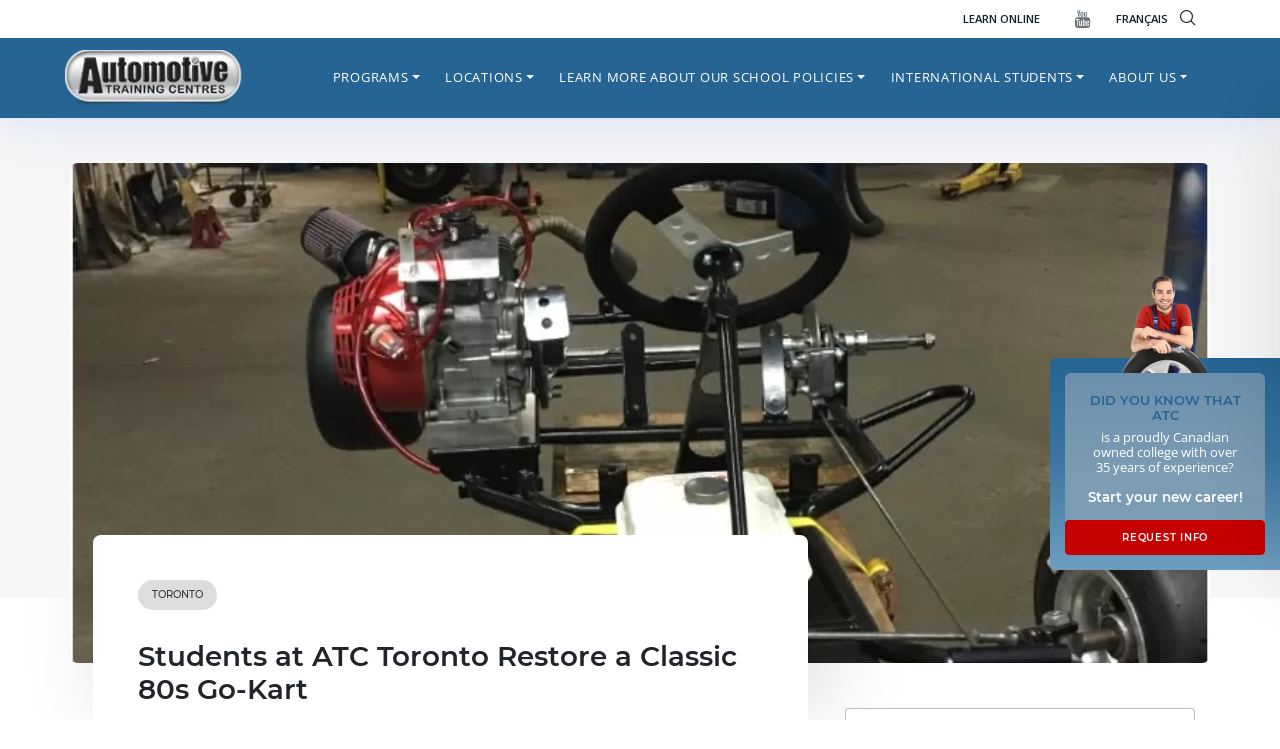

--- FILE ---
content_type: text/html; charset=UTF-8
request_url: https://www.autotrainingcentre.com/blog/students-atc-toronto-restore-classic-80s-go-kart/
body_size: 43339
content:

<!doctype html>
<html lang="en-US">
<head>
	<meta charset="UTF-8">
	<meta name="viewport" content="width=device-width, initial-scale=1">
    <meta name="theme-color" content="#266493">
	<link rel="profile" href="https://gmpg.org/xfn/11">
    <!--
    <link rel='preload' href='/wp-content/uploads/2020/12/ATC_favicon.png' as='image' crossorigin />
    <link rel='preload' href='/wp-content/uploads/2021/05/header-logo.png' as='image' crossorigin />
    <link rel='preload' href='/wp-content/webp-express/webp-images/uploads/2021/05/header-logo.png.webp' as='image' crossorigin />
    <link rel='preload' href='/wp-content/themes/atc-hemtheme/assets/img/call.svg' as='image'  crossorigin />
    <link rel='preload' href='wp-content/themes/atc-hemtheme/assets/img/arrowdown.svg' as='image' crossorigin />
    <link rel='preload' href='/wp-content/themes/atc-hemtheme/assets/img/btn-arrow.svg' as='image'  crossorigin />
    <link rel='preload' href='/wp-content/themes/atc-hemtheme/assets/img/clock.svg' as='image' crossorigin />
    <link rel='preload' href=' /wp-content/uploads/2021/07/atc-video-m.jpg' as='image' crossorigin />
   
    <link rel='preload' href='/wp-content/webp-express/webp-images/themes/atc-hemtheme/assets/img/sidebar-cta-avatar.png.webp' as='image' crossorigin />
    <link rel='preload' href='/wp-content/themes/atc-hemtheme/assets/img/cancel.svg' as='image' crossorigin />
    <link rel='preload' href='/wp-content/uploads/2021/05/atc-video.jpg' as='image' crossorigin /> -->
    <style type="text/css">
    .mm-menu_offcanvas:not(.mm-menu_opened) {
        display: none !important;
    }
    #my-menu:not( .mm-menu ) {
        display: none;
    }
    
    .qubely-block-1481ee .qubely-block-videopopup-wrapper {
        background-image: url(/wp-content/uploads/2021/05/atc-video.jpg) !important;
        background-position: center center;
        background-size: cover;
    }
    @media screen and (max-width:991px){
        #main-nav{
            display:none !important;
        }
        #menu-primary{
            display:none !important;
        }
        
    }
    @media screen and (min-width:992px){
        #my-menu{
            display:none !important;
        }
    }

</style>

<style>
    @media screen and (min-width:992px){
        .mm-wrapper_opening .mm-menu_fullscreen.mm-menu_opened~.mm-slideout {
            -webkit-transform: translate3d(0,0,0) !important;
            transform: translate3d(0,0,0) !important;
        }
    }
</style>


<style type="text/css">
    :root {
    --qubely-color-1: #266493;
    --qubely-color-2: #86a2b7;
    --qubely-color-3: #111f28;
    --qubely-color-4: #c60102;
    --qubely-color-5: #FFFFFF;
    --qubely-color-6: #6a7278;
    --qubely-color-7: #e9e9e9;
    --qubely-color-8: #a00102;
    --qubely-color-9: #6a7278;
    --qubely-color-10: #111f28;
    --qubely-color-11: #f5f5f5;
}

:root {
    --qubely-typo1-font-size: 2.75em;
    --qubely-typo1-line-height: 120%;
    --qubely-typo1-letter-spacing: 0px;
}

@media (max-width: 1199px) {
    :root {
        --qubely-typo1-font-size:2.25em;
    }
}

@media (max-width: 991px) {
    :root {
        --qubely-typo1-font-size:2em;
        --qubely-typo1-letter-spacing: 0px;
    }
}

:root {
    --qubely-typo1-font-family: 'Montserrat',sans-serif;
    --qubely-typo1-font-weight: 700;
    --qubely-typo1-font-style: normal;
}

:root {
    --qubely-typo2-font-size: 2.5em;
    --qubely-typo2-line-height: 120%;
    --qubely-typo2-letter-spacing: 0px;
}

@media (max-width: 1199px) {
    :root {
        --qubely-typo2-font-size:2.25em;
    }
}

@media (max-width: 991px) {
    :root {
        --qubely-typo2-font-size:2em;
        --qubely-typo2-letter-spacing: 0px;
    }
}

:root {
    --qubely-typo2-font-family: 'Montserrat',sans-serif;
    --qubely-typo2-font-weight: 700;
    --qubely-typo2-font-style: normal;
}

:root {
    --qubely-typo3-font-size: 1.85em;
    --qubely-typo3-line-height: 120%;
    --qubely-typo3-letter-spacing: 0px;
}

@media (max-width: 1199px) {
    :root {
        --qubely-typo3-font-size:1.65em;
    }
}

@media (max-width: 991px) {
    :root {
        --qubely-typo3-font-size:1.5em;
        --qubely-typo3-letter-spacing: 0px;
    }
}

:root {
    --qubely-typo3-font-family: 'Montserrat',sans-serif;
    --qubely-typo3-font-weight: 600;
    --qubely-typo3-font-style: normal;
}

:root {
    --qubely-typo4-font-size: 1.5em;
    --qubely-typo4-line-height: 120%;
    --qubely-typo4-letter-spacing: 0px;
}

@media (max-width: 1199px) {
    :root {
        --qubely-typo4-font-size:1.35em;
    }
}

@media (max-width: 991px) {
    :root {
        --qubely-typo4-font-size:1.15em;
        --qubely-typo4-letter-spacing: 0px;
    }
}

:root {
    --qubely-typo4-font-family: 'Montserrat',sans-serif;
    --qubely-typo4-font-weight: 600;
    --qubely-typo4-font-style: normal;
}

:root {
    --qubely-typo5-font-size: 18px;
    --qubely-typo5-line-height: 120%;
    --qubely-typo5-letter-spacing: 0px;
}

@media (max-width: 1199px) {
    :root {
        --qubely-typo5-font-size:16px;
    }
}

@media (max-width: 991px) {
    :root {
        --qubely-typo5-font-size:16px;
        --qubely-typo5-letter-spacing: 0px;
    }
}

:root {
    --qubely-typo5-font-family: 'Montserrat',sans-serif;
    --qubely-typo5-font-weight: 700;
    --qubely-typo5-font-style: normal;
}

:root {
    --qubely-typo6-font-size: 16px;
    --qubely-typo6-line-height: 120%;
    --qubely-typo6-letter-spacing: 0px;
}

@media (max-width: 991px) {
    :root {
        --qubely-typo6-letter-spacing:0px;
    }
}

:root {
    --qubely-typo6-font-family: 'Montserrat',sans-serif;
    --qubely-typo6-font-weight: 700;
    --qubely-typo6-font-style: normal;
}

:root {
    --qubely-typo7-font-size: 18px;
    --qubely-typo7-line-height: 24px;
    --qubely-typo7-letter-spacing: 0px;
}

@media (max-width: 991px) {
    :root {
        --qubely-typo7-letter-spacing:0px;
    }
}

:root {
    --qubely-typo7-font-family: 'Montserrat',sans-serif;
}

:root {
    --qubely-typo8-font-size: 14px;
    --qubely-typo8-line-height: 22px;
    --qubely-typo8-letter-spacing: 0px;
}

@media (max-width: 991px) {
    :root {
        --qubely-typo8-letter-spacing:0px;
    }
}

:root {
    --qubely-typo8-font-family: 'Montserrat',sans-serif;
}

:root {
    --qubely-typo9-font-size: 16px;
    --qubely-typo9-line-height: 19px;
    --qubely-typo9-letter-spacing: 3px;
}

@media (max-width: 991px) {
    :root {
        --qubely-typo9-letter-spacing:0px;
    }
}

:root {
    --qubely-typo9-font-family: 'Montserrat',sans-serif;
    --qubely-typo9-font-weight: 700;
    --qubely-typo9-font-style: normal;
    --qubely-typo9-text-transform: uppercase;
}

:root {
    --qubely-typo10-font-size: 14px;
    --qubely-typo10-line-height: 19px;
    --qubely-typo10-letter-spacing: 3px;
}

@media (max-width: 991px) {
    :root {
        --qubely-typo10-letter-spacing:0px;
    }
}

:root {
    --qubely-typo10-font-family: 'Montserrat',sans-serif;
    --qubely-typo10-font-weight: 700;
    --qubely-typo10-font-style: normal;
    --qubely-typo10-text-transform: uppercase;
}

:root {
    --qubely-typo11-font-size: 1.4em;
}

:root {
    --qubely-typo11-font-family: 'Montserrat',sans-serif;
    --qubely-typo11-font-weight: 700;
    --qubely-typo11-font-style: normal;
}

:root {
    --qubely-typo12-font-size: 1.1em;
}

:root {
    --qubely-typo12-font-family: 'Montserrat',sans-serif;
    --qubely-typo12-font-weight: 500;
    --qubely-typo12-font-style: normal;
}

:root {
    --qubely-typo13-font-size: 3.25em;
}

@media (max-width: 1199px) {
    :root {
        --qubely-typo13-font-size:3em;
    }
}

@media (max-width: 991px) {
    :root {
        --qubely-typo13-font-size:2.5em;
    }
}

:root {
    --qubely-typo13-font-family: 'Montserrat',sans-serif;
    --qubely-typo13-font-weight: 700;
    --qubely-typo13-font-style: normal;
}
</style>

	<meta name='robots' content='index, follow, max-image-preview:large, max-snippet:-1, max-video-preview:-1' />

	<!-- Pixel Cat Facebook Pixel Code2 -->
        
	<script>

	!function(f,b,e,v,n,t,s){if(f.fbq)return;n=f.fbq=function(){n.callMethod?

	n.callMethod.apply(n,arguments):n.queue.push(arguments)};if(!f._fbq)f._fbq=n;

	n.push=n;n.loaded=!0;n.version='2.0';n.queue=[];t=b.createElement(e);t.async=!0;

	t.src=v;s=b.getElementsByTagName(e)[0];s.parentNode.insertBefore(t,s)}(window,

	document,'script','https://connect.facebook.net/en_US/fbevents.js' );

	fbq( 'init', '929986824564289' );
	</script>
	<!-- DO NOT MODIFY -->

	<!-- End Facebook Pixel Code -->

	
	<!-- This site is optimized with the Yoast SEO plugin v24.5 - https://yoast.com/wordpress/plugins/seo/ -->
	<title>Students at ATC Toronto Restore a Classic 80s Go-Kart</title><link rel="preload" href="/wp-content/themes/atc-hemtheme/assets/img/cancel.svg" as="image"><link rel="preload" href="/wp-content/webp-express/webp-images/themes/atc-hemtheme/assets/img/sidebar-cta-avatar.png.webp" as="image"><link rel="preload" href="/wp-content/webp-express/webp-images/uploads/2021/09/atc-logo.png.webp" as="image"><link rel="preload" href="/wp-content/themes/atc-hemtheme/assets/img/arrowdown.svg" as="image"><link rel="preload" href="/wp-content/themes/atc-hemtheme/assets/img/play.svg" as="image"><link rel="preload" href="" as="image" imagesrcset="https://www.autotrainingcentre.com/wp-content/webp-express/webp-images/uploads/2021/09/atc-logo.png.webp" fetchpriority="high" /><link rel="preload" href="https://www.autotrainingcentre.com/wp-content/themes/atc-hemtheme/assets/img/spinload.svg" as="image" fetchpriority="high" /><link rel="preload" href="/wp-content/uploads/omgf/qubely-google-fonts/montserrat-normal-600.woff2" as="font" type="font/woff2" crossorigin><link rel="preload" href="/wp-content/themes/atc-hemtheme/assets/iconfont/flaticon.woff2" as="font" type="font/woff2" crossorigin><link rel="preload" href="/wp-content/themes/atc-hemtheme/assets/iconfont/flaticon.woff2" as="font" type="font/woff2" crossorigin><link rel="preload" href="/wp-content/uploads/omgf/qubely-google-fonts/montserrat-normal-400.woff2" as="font" type="font/woff2" crossorigin><link rel="preload" href="/wp-content/uploads/omgf/qubely-google-fonts/montserrat-normal-500.woff2" as="font" type="font/woff2" crossorigin><link rel="preload" href="/wp-content/uploads/omgf/qubely-google-fonts/open-sans-normal-400.woff2" as="font" type="font/woff2" crossorigin><link rel="preload" href="/wp-content/uploads/omgf/qubely-google-fonts/open-sans-normal-300.woff2" as="font" type="font/woff2" crossorigin><link rel="preload" href="/wp-content/plugins/qubely/assets/fonts/fa-solid-900.woff2" as="font" type="font/woff2" crossorigin><link rel="preload" href="/wp-content/themes/atc-hemtheme/assets/iconfont/flaticon.woff2" as="font" type="font/woff2" crossorigin><link rel="preload" href="/wp-content/themes/atc-hemtheme/assets/iconfont/flaticon.ttf" as="font" type="font/ttf" crossorigin>
<link crossorigin data-rocket-preconnect href="https://analytics.tiktok.com" rel="preconnect">
<link crossorigin data-rocket-preconnect href="https://www.googletagmanager.com" rel="preconnect">
<link crossorigin data-rocket-preconnect href="https://ssl.google-analytics.com" rel="preconnect">
<link crossorigin data-rocket-preconnect href="https://connect.facebook.net" rel="preconnect">
<link data-rocket-preload as="style" href="https://www.autotrainingcentre.com/wp-content/cache/perfmatters/www.autotrainingcentre.com/fonts/732de62d3f0f.google-fonts.min.css" rel="preload">
<link href="https://www.autotrainingcentre.com/wp-content/cache/perfmatters/www.autotrainingcentre.com/fonts/732de62d3f0f.google-fonts.min.css" media="print" onload="this.media=&#039;all&#039;" rel="stylesheet">
<noscript><link rel="stylesheet" href="https://www.autotrainingcentre.com/wp-content/cache/perfmatters/www.autotrainingcentre.com/fonts/732de62d3f0f.google-fonts.min.css"></noscript>
<style id="rocket-critical-css">.menu-item i._mi{display:inline-block;vertical-align:middle}.menu-item i._mi{width:auto;height:auto;margin-top:-.265em;font-size:1.2em;line-height:1}.menu-item i._before{margin-right:.25em}.wp-block-categories{box-sizing:border-box}ul{box-sizing:border-box}.entry-content{counter-reset:footnotes}:root{--wp--preset--font-size--normal:16px;--wp--preset--font-size--huge:42px}.screen-reader-text{border:0;clip:rect(1px,1px,1px,1px);-webkit-clip-path:inset(50%);clip-path:inset(50%);height:1px;margin:-1px;overflow:hidden;padding:0;position:absolute;width:1px;word-wrap:normal!important}html{line-height:1.15;-webkit-text-size-adjust:100%}body{margin:0}main{display:block}h1{font-size:2em;margin:0.67em 0}a{background-color:transparent}strong{font-weight:bolder}small{font-size:80%}img{border-style:none}button,input,select,textarea{font-family:inherit;font-size:100%;line-height:1.15;margin:0}button,input{overflow:visible}button,select{text-transform:none}button,[type="button"],[type="submit"]{-webkit-appearance:button}button::-moz-focus-inner,[type="button"]::-moz-focus-inner,[type="submit"]::-moz-focus-inner{border-style:none;padding:0}button:-moz-focusring,[type="button"]:-moz-focusring,[type="submit"]:-moz-focusring{outline:1px dotted ButtonText}textarea{overflow:auto}[type="checkbox"]{box-sizing:border-box;padding:0}[type="search"]{-webkit-appearance:textfield;outline-offset:-2px}[type="search"]::-webkit-search-decoration{-webkit-appearance:none}::-webkit-file-upload-button{-webkit-appearance:button;font:inherit}*,*::before,*::after{box-sizing:inherit}html{box-sizing:border-box}body,button,input,select,textarea{color:#404040;font-family:-apple-system,BlinkMacSystemFont,"Segoe UI","Helvetica Neue",sans-serif;font-size:1rem;line-height:1.5}h1,h2,h4{clear:both}p{margin-bottom:1.5em}i{font-style:italic}body{background:#fff}ul{margin:0 0 1.5em 3em}ul{list-style:disc}li>ul{margin-bottom:0;margin-left:1.5em}img{height:auto;max-width:100%}a{color:#4169e1}a:visited{color:#800080}button{border:1px solid;border-color:#ccc #ccc #bbb;border-radius:3px;background:#e6e6e6;color:rgba(0,0,0,0.8);line-height:1;padding:0.6em 1em 0.4em}input[type="text"],input[type="email"],input[type="search"],textarea{color:#666;border:1px solid #ccc;border-radius:3px;padding:3px}select{border:1px solid #ccc}textarea{width:100%}.post{margin:0 0 1.5em}.entry-content{margin:1.5em 0 0}.widget{margin:0 0 1.5em}.screen-reader-text{border:0;clip:rect(1px,1px,1px,1px);clip-path:inset(50%);height:1px;margin:-1px;overflow:hidden;padding:0;position:absolute!important;width:1px;word-wrap:normal!important}.dropdown.menu-item-has-children .dropdown.menu-item-has-children{position:relative}.dropdown.menu-item-has-children .dropdown.menu-item-has-children>.dropdown-menu{top:0;left:100%;margin-top:-6px;margin-left:-1px;-webkit-border-radius:0 6px 6px 6px;-moz-border-radius:0 6px 6px;border-radius:0 6px 6px 6px}.dropdown.menu-item-has-children .dropdown.menu-item-has-children>a:after{display:block;content:" ";float:right;width:0;height:0;border-color:transparent;border-style:solid;border-width:5px 0 5px 5px;border-left-color:#ccc;margin-top:5px;margin-right:-10px}.dropdown-item{line-height:1.2;padding-bottom:0.313rem;padding-top:0.313rem}.dropdown-menu{min-width:12.500rem}.dropdown-menu .dropdown-item{white-space:normal;background:transparent;line-height:1.6}@media screen and (min-width:769px){.dropdown-menu li>.dropdown-menu{right:-9.875rem;top:1.375rem}}@media screen and (max-width:991px){.navbar-nav .dropdown-menu{border:medium none;margin-left:1.250rem;padding:0}.dropdown-menu li a{padding:0}#masthead .navbar-nav>li>a{padding-bottom:0.625rem;padding-top:0.313rem}}:root{--pblue:#266493;--lblue:#86A2B7;--ared:#C60102;--sblue:#111F28;--blue:#007bff;--indigo:#6610f2;--purple:#6f42c1;--pink:#e83e8c;--red:#dc3545;--orange:#fd7e14;--yellow:#ffc107;--green:#28a745;--teal:#20c997;--cyan:#17a2b8;--white:#fff;--gray:#6c757d;--gray-dark:#343a40;--primary:#266493;--secondary:#86A2B7;--success:#28a745;--info:#17a2b8;--warning:#ffc107;--danger:#C60102;--light:#f8f9fa;--dark:#343a40;--breakpoint-xs:0;--breakpoint-sm:576px;--breakpoint-md:768px;--breakpoint-lg:992px;--breakpoint-xl:1200px;--font-family-sans-serif:-apple-system,BlinkMacSystemFont,"Segoe UI",Roboto,"Helvetica Neue",Arial,"Noto Sans",sans-serif,"Apple Color Emoji","Segoe UI Emoji","Segoe UI Symbol","Noto Color Emoji";--font-family-monospace:SFMono-Regular,Menlo,Monaco,Consolas,"Liberation Mono","Courier New",monospace}*,::after,::before{-webkit-box-sizing:border-box;box-sizing:border-box}html{font-family:sans-serif;line-height:1.15;-webkit-text-size-adjust:100%}article,aside,header,main,nav,section{display:block}body{margin:0;font-family:-apple-system,BlinkMacSystemFont,"Segoe UI",Roboto,"Helvetica Neue",Arial,"Noto Sans",sans-serif,"Apple Color Emoji","Segoe UI Emoji","Segoe UI Symbol","Noto Color Emoji";font-size:1rem;font-weight:400;line-height:1.5;color:#212529;text-align:left;background-color:#fff}h1,h2,h4{margin-top:0;margin-bottom:.5rem}p{margin-top:0;margin-bottom:1rem}ul{margin-top:0;margin-bottom:1rem}ul ul{margin-bottom:0}strong{font-weight:bolder}small{font-size:80%}a{color:#266493;text-decoration:none;background-color:transparent}img{vertical-align:middle;border-style:none}svg{overflow:hidden;vertical-align:middle}label{display:inline-block;margin-bottom:.5rem}button{border-radius:0}button,input,select,textarea{margin:0;font-family:inherit;font-size:inherit;line-height:inherit}button,input{overflow:visible}button,select{text-transform:none}select{word-wrap:normal}[type=button],[type=submit],button{-webkit-appearance:button}[type=button]::-moz-focus-inner,[type=submit]::-moz-focus-inner,button::-moz-focus-inner{padding:0;border-style:none}input[type=checkbox]{-webkit-box-sizing:border-box;box-sizing:border-box;padding:0}textarea{overflow:auto;resize:vertical}[type=search]{outline-offset:-2px;-webkit-appearance:none}[type=search]::-webkit-search-decoration{-webkit-appearance:none}::-webkit-file-upload-button{font:inherit;-webkit-appearance:button}h1,h2,h4{margin-bottom:.5rem;font-weight:500;line-height:1.2}h1{font-size:2.5rem}h2{font-size:2rem}h4{font-size:1.5rem}small{font-size:80%;font-weight:400}.container{width:100%;padding-right:15px;padding-left:15px;margin-right:auto;margin-left:auto}@media (min-width:576px){.container{max-width:540px}}@media (min-width:768px){.container{max-width:720px}}@media (min-width:992px){.container{max-width:960px}}@media (min-width:1200px){.container{max-width:1140px}}.row{display:-webkit-box;display:-ms-flexbox;display:flex;-ms-flex-wrap:wrap;flex-wrap:wrap;margin-right:-15px;margin-left:-15px}.col,.col-lg-4,.col-lg-8,.col-md-12,.col-md-6{position:relative;width:100%;padding-right:15px;padding-left:15px}.col{-ms-flex-preferred-size:0;flex-basis:0;-webkit-box-flex:1;-ms-flex-positive:1;flex-grow:1;max-width:100%}@media (min-width:768px){.col-md-6{-webkit-box-flex:0;-ms-flex:0 0 50%;flex:0 0 50%;max-width:50%}.col-md-12{-webkit-box-flex:0;-ms-flex:0 0 100%;flex:0 0 100%;max-width:100%}}@media (min-width:992px){.col-lg-4{-webkit-box-flex:0;-ms-flex:0 0 33.33333%;flex:0 0 33.33333%;max-width:33.33333%}.col-lg-8{-webkit-box-flex:0;-ms-flex:0 0 66.66667%;flex:0 0 66.66667%;max-width:66.66667%}}.form-control{display:block;width:100%;height:calc(1.5em + .75rem + 2px);padding:.375rem .75rem;font-size:1rem;font-weight:400;line-height:1.5;color:#495057;background-color:#fff;background-clip:padding-box;border:1px solid #ced4da;border-radius:.25rem}.form-control::-ms-expand{background-color:transparent;border:0}.form-control:-moz-focusring{color:transparent;text-shadow:0 0 0 #495057}.form-control::-webkit-input-placeholder{color:#6c757d;opacity:1}.form-control:-ms-input-placeholder{color:#6c757d;opacity:1}.form-control::-ms-input-placeholder{color:#6c757d;opacity:1}.form-group{margin-bottom:1rem}.btn{display:inline-block;font-weight:400;color:#212529;text-align:center;vertical-align:middle;background-color:transparent;border:1px solid transparent;padding:.375rem .75rem;font-size:1rem;line-height:1.5;border-radius:.25rem}.btn-danger{color:#fff;background-color:#c60102;border-color:#c60102}.btn-block{display:block;width:100%}.collapse:not(.show){display:none}.dropdown{position:relative}.dropdown-toggle{white-space:nowrap}.dropdown-toggle::after{display:inline-block;margin-left:.255em;vertical-align:.255em;content:"";border-top:.3em solid;border-right:.3em solid transparent;border-bottom:0;border-left:.3em solid transparent}.dropdown-menu{position:absolute;top:100%;left:0;z-index:1000;display:none;float:left;min-width:10rem;padding:.5rem 0;margin:.125rem 0 0;font-size:1rem;color:#212529;text-align:left;list-style:none;background-color:#fff;background-clip:padding-box;border:1px solid rgba(0,0,0,.15);border-radius:.25rem}.dropdown-item{display:block;width:100%;padding:.25rem 1.5rem;clear:both;font-weight:400;color:#212529;text-align:inherit;white-space:nowrap;background-color:transparent;border:0}.nav-link{display:block;padding:.5rem 1rem}.navbar{position:relative;display:-webkit-box;display:-ms-flexbox;display:flex;-ms-flex-wrap:wrap;flex-wrap:wrap;-webkit-box-align:center;-ms-flex-align:center;align-items:center;-webkit-box-pack:justify;-ms-flex-pack:justify;justify-content:space-between;padding:.5rem 1rem}.navbar-brand{display:inline-block;padding-top:.3125rem;padding-bottom:.3125rem;margin-right:1rem;font-size:1.25rem;line-height:inherit;white-space:nowrap}.navbar-nav{display:-webkit-box;display:-ms-flexbox;display:flex;-webkit-box-orient:vertical;-webkit-box-direction:normal;-ms-flex-direction:column;flex-direction:column;padding-left:0;margin-bottom:0;list-style:none}.navbar-nav .nav-link{padding-right:0;padding-left:0}.navbar-nav .dropdown-menu{position:static;float:none}.navbar-collapse{-ms-flex-preferred-size:100%;flex-basis:100%;-webkit-box-flex:1;-ms-flex-positive:1;flex-grow:1;-webkit-box-align:center;-ms-flex-align:center;align-items:center}@media (min-width:992px){.navbar-expand-lg{-webkit-box-orient:horizontal;-webkit-box-direction:normal;-ms-flex-flow:row nowrap;flex-flow:row nowrap;-webkit-box-pack:start;-ms-flex-pack:start;justify-content:flex-start}.navbar-expand-lg .navbar-nav{-webkit-box-orient:horizontal;-webkit-box-direction:normal;-ms-flex-direction:row;flex-direction:row}.navbar-expand-lg .navbar-nav .dropdown-menu{position:absolute}.navbar-expand-lg .navbar-nav .nav-link{padding-right:.5rem;padding-left:.5rem}.navbar-expand-lg .navbar-collapse{display:-webkit-box!important;display:-ms-flexbox!important;display:flex!important;-ms-flex-preferred-size:auto;flex-basis:auto}}.d-none{display:none!important}.d-block{display:block!important}.d-flex{display:-webkit-box!important;display:-ms-flexbox!important;display:flex!important}@media (min-width:992px){.d-lg-none{display:none!important}.d-lg-block{display:block!important}}.justify-content-end{-webkit-box-pack:end!important;-ms-flex-pack:end!important;justify-content:flex-end!important}.align-items-center{-webkit-box-align:center!important;-ms-flex-align:center!important;align-items:center!important}.mr-3{margin-right:1rem!important}.mb-5{margin-bottom:3rem!important}.p-0{padding:0!important}.px-0{padding-right:0!important}.px-0{padding-left:0!important}.py-2{padding-top:.5rem!important}.pr-2,.px-2{padding-right:.5rem!important}.py-2{padding-bottom:.5rem!important}.px-2{padding-left:.5rem!important}.p-3{padding:1rem!important}.pb-3{padding-bottom:1rem!important}.p-4{padding:1.5rem!important}.pt-5{padding-top:3rem!important}@media (min-width:576px){.mr-sm-3{margin-right:1rem!important}}@media (min-width:768px){.mr-md-3{margin-right:1rem!important}.p-md-5{padding:3rem!important}}@media (min-width:992px){.mt-lg-0{margin-top:0!important}}@media (min-width:1200px){.pl-xl-0{padding-left:0!important}}.text-center{text-align:center!important}:root{--swiper-theme-color:#007aff}:root{--swiper-navigation-size:44px}@font-face{font-display:swap;font-family:"flaticon";src:url(https://www.autotrainingcentre.com/wp-content/themes/atc-hemtheme/assets/iconfont/flaticon.woff2?90e835a9d4f92c352182c8cd3a186a8d) format("woff2"),url(https://www.autotrainingcentre.com/wp-content/themes/atc-hemtheme/assets/iconfont/flaticon.ttf?90e835a9d4f92c352182c8cd3a186a8d) format("truetype"),url(https://www.autotrainingcentre.com/wp-content/themes/atc-hemtheme/assets/iconfont/flaticon.woff?90e835a9d4f92c352182c8cd3a186a8d) format("woff"),url(https://www.autotrainingcentre.com/wp-content/themes/atc-hemtheme/assets/iconfont/flaticon.eot?90e835a9d4f92c352182c8cd3a186a8d#iefix) format("embedded-opentype"),url(https://www.autotrainingcentre.com/wp-content/themes/atc-hemtheme/assets/iconfont/flaticon.svg?90e835a9d4f92c352182c8cd3a186a8d#flaticon) format("svg")}i[class*=" flaticon-"]:before{font-family:flaticon!important;font-style:normal;font-weight:normal!important;font-variant:normal;text-transform:none;line-height:1;-webkit-font-smoothing:antialiased;-moz-osx-font-smoothing:grayscale}.flaticon-youtube-logotype:before{content:"\f103"}.flaticon-magnifiying-glass:before{content:"\f112"}.flaticon-close:before{content:"\f116"}:root{--mm-line-height:20px;--mm-listitem-size:44px;--mm-navbar-size:44px;--mm-offset-top:0;--mm-offset-right:0;--mm-offset-bottom:0;--mm-offset-left:0;--mm-color-border:rgba(0, 0, 0, 0.1);--mm-color-button:rgba(0, 0, 0, 0.3);--mm-color-text:rgba(0, 0, 0, 0.75);--mm-color-text-dimmed:rgba(0, 0, 0, 0.3);--mm-color-background:#f3f3f3;--mm-color-background-highlight:rgba(0, 0, 0, 0.05);--mm-color-background-emphasis:rgba(255, 255, 255, 0.4);--mm-shadow:0 0 10px rgba(0, 0, 0, 0.3)}.mm-hidden{display:none!important}.mm-wrapper{overflow-x:hidden;position:relative}.mm-menu{top:0;right:0;bottom:0;left:0;background:#f3f3f3;border-color:rgba(0,0,0,.1);color:rgba(0,0,0,.75);line-height:20px;display:-webkit-box;display:-ms-flexbox;display:flex;-webkit-box-orient:vertical;-webkit-box-direction:normal;-ms-flex-direction:column;flex-direction:column;padding:0;margin:0;-webkit-box-sizing:border-box;box-sizing:border-box;position:absolute;top:var(--mm-offset-top);right:var(--mm-offset-right);bottom:var(--mm-offset-bottom);left:var(--mm-offset-left);z-index:0;-ms-scroll-chaining:chained;overscroll-behavior:auto;background:var(--mm-color-background);border-color:var(--mm-color-border);color:var(--mm-color-text);line-height:var(--mm-line-height);-webkit-font-smoothing:antialiased;-moz-osx-font-smoothing:grayscale}.mm-menu a,.mm-menu a:link,.mm-menu a:visited{text-decoration:none;color:inherit}.mm-panel{background:#f3f3f3;border-color:rgba(0,0,0,.1);color:rgba(0,0,0,.75);z-index:0;-webkit-box-sizing:border-box;box-sizing:border-box;width:100%;-webkit-overflow-scrolling:touch;overflow:hidden;overflow-y:auto;color:var(--mm-color-text);border-color:var(--mm-color-border);background:var(--mm-color-background);-webkit-transform:translate3d(100%,0,0);transform:translate3d(100%,0,0)}.mm-panel:after{height:44px}.mm-panel:not(.mm-hidden){display:block}.mm-panel:after{content:'';display:block;height:var(--mm-listitem-size)}.mm-panel_opened{z-index:1;-webkit-transform:translate3d(0,0,0);transform:translate3d(0,0,0)}.mm-panels>.mm-panel{position:absolute;left:0;right:0;top:0;bottom:0}.mm-panels{background:#f3f3f3;border-color:rgba(0,0,0,.1);color:rgba(0,0,0,.75);position:relative;height:100%;-webkit-box-flex:1;-ms-flex-positive:1;flex-grow:1;overflow:hidden;background:var(--mm-color-background);border-color:var(--mm-color-border);color:var(--mm-color-text)}.mm-btn{-webkit-box-flex:0;-ms-flex-positive:0;flex-grow:0;-ms-flex-negative:0;flex-shrink:0;position:relative;-webkit-box-sizing:border-box;box-sizing:border-box;width:50px;padding:0}.mm-btn:after,.mm-btn:before{border:2px solid rgba(0,0,0,.3);border:2px solid var(--mm-color-button)}.mm-btn_next:after,.mm-btn_prev:before{content:'';border-bottom:none;border-right:none;-webkit-box-sizing:content-box;box-sizing:content-box;display:block;width:8px;height:8px;margin:auto;position:absolute;top:0;bottom:0}.mm-btn_prev:before{-webkit-transform:rotate(-45deg);-ms-transform:rotate(-45deg);transform:rotate(-45deg);left:23px;right:auto}.mm-btn_next:after{-webkit-transform:rotate(135deg);-ms-transform:rotate(135deg);transform:rotate(135deg);right:23px;left:auto}.mm-navbar{min-height:44px;border-bottom:1px solid rgba(0,0,0,.1);background:#f3f3f3;color:rgba(0,0,0,.3);display:-webkit-box;display:-ms-flexbox;display:flex;min-height:var(--mm-navbar-size);border-bottom:1px solid var(--mm-color-border);background:var(--mm-color-background);color:var(--mm-color-text-dimmed);text-align:center;opacity:1}.mm-navbar>*{min-height:44px}@supports ((position:-webkit-sticky) or (position:sticky)){.mm-navbar_sticky{position:-webkit-sticky;position:sticky;top:0;z-index:1}}.mm-navbar>*{-webkit-box-flex:1;-ms-flex-positive:1;flex-grow:1;display:-webkit-box;display:-ms-flexbox;display:flex;-webkit-box-align:center;-ms-flex-align:center;align-items:center;-webkit-box-pack:center;-ms-flex-pack:center;justify-content:center;-webkit-box-sizing:border-box;box-sizing:border-box}.mm-navbar__btn{-webkit-box-flex:0;-ms-flex-positive:0;flex-grow:0}.mm-navbar__title{-webkit-box-flex:1;-ms-flex:1 1 50%;flex:1 1 50%;display:-webkit-box;display:-ms-flexbox;display:flex;padding-left:20px;padding-right:20px;overflow:hidden}.mm-navbar__title>span{-o-text-overflow:ellipsis;text-overflow:ellipsis;white-space:nowrap;overflow:hidden}.mm-navbar__btn:not(.mm-hidden)+.mm-navbar__title{padding-left:0}.mm-navbar__btn:not(.mm-hidden)+.mm-navbar__title:last-child{padding-right:50px}.mm-listview{list-style:none;display:block;padding:0;margin:0}.mm-listitem{color:rgba(0,0,0,.75);border-color:rgba(0,0,0,.1);color:var(--mm-color-text);border-color:var(--mm-color-border);list-style:none;display:block;padding:0;margin:0;position:relative;display:-webkit-box;display:-ms-flexbox;display:flex;-ms-flex-wrap:wrap;flex-wrap:wrap}.mm-listitem:after{content:'';border-color:inherit;border-bottom-width:1px;border-bottom-style:solid;display:block;position:absolute;left:20px;right:0;bottom:0}.mm-listitem a{text-decoration:none}.mm-listitem__btn,.mm-listitem__text{padding:12px;display:block;padding:calc((var(--mm-listitem-size) - var(--mm-line-height))/ 2);padding-left:0;padding-right:0;color:inherit}.mm-listitem__text{-o-text-overflow:ellipsis;text-overflow:ellipsis;white-space:nowrap;overflow:hidden;padding-left:20px;padding-right:10px;-webkit-box-flex:1;-ms-flex-positive:1;flex-grow:1;-ms-flex-preferred-size:10%;flex-basis:10%}.mm-listitem__btn{background:rgba(3,2,1,0);border-color:inherit;width:auto;padding-right:50px;position:relative}.mm-listitem__btn:not(.mm-listitem__text){border-left-width:1px;border-left-style:solid}.mm-page{-webkit-box-sizing:border-box;box-sizing:border-box;position:relative}.mm-slideout{z-index:1}.mm-menu_offcanvas{position:fixed;right:auto;z-index:0}.mm-menu_offcanvas:not(.mm-menu_opened){display:none}.mm-menu_offcanvas{width:80%;min-width:240px;max-width:440px}.mm-wrapper__blocker{background:rgba(3,2,1,0);overflow:hidden;display:none;position:fixed;top:0;right:0;bottom:0;left:0;z-index:2}.mm-sronly{border:0!important;clip:rect(1px,1px,1px,1px)!important;-webkit-clip-path:inset(50%)!important;clip-path:inset(50%)!important;white-space:nowrap!important;width:1px!important;min-width:1px!important;height:1px!important;min-height:1px!important;padding:0!important;overflow:hidden!important;position:absolute!important}:root{--mm-iconbar-size:50px}:root{--mm-iconpanel-size:50px}.mm-navbars_top{-ms-flex-negative:0;flex-shrink:0}.mm-navbars_bottom{-ms-flex-negative:0;flex-shrink:0}.mm-navbars_bottom .mm-navbar{border-bottom:none}.mm-navbars_bottom .mm-navbar:first-child{border-top:1px solid rgba(0,0,0,.1);border-top:1px solid var(--mm-color-border)}:root{--mm-sidebar-collapsed-size:50px;--mm-sidebar-expanded-size:440px}.mm-menu_fullscreen{width:100%;min-width:140px;max-width:10000px}:root{--primary:#266493;--primary-light:#86A2B7;--primary-light-2:#C5D3DE;--secondary:#111F28;--accent:#C60102;--accent-hover:#a00102;--accent-light:#EB5152;--dark-1:#000508;--dark:#323232;--dark-5:#555;--dark-0:#000000;--dark-6:#6A7278;--dark-7:#A6A8AAB7;--light-0:#ffffff;--light-1:#efefef;--light-2:#f6f6f6;--light-d:#dddddd;--light-e:#E9E9E9;--light-f2:#f2f2f2;--light-f5:#f5f5f5;--font-default:"Montserrat", sans-serif, serif, arial;--font-body:"Open Sans", sans-serif;--box-shadow-1:10px 17px 55px 25px rgba(0, 0, 0, 0.1);--box-shadow-1-hover:15px 17px 75px 15px rgba(0, 0, 0, 0.1);--box-shadow-11:0 7px 85px 5px rgba(0, 0, 0, 0.05);--box-shadow-21:0 7px 85px 5px rgba(0, 0, 0, 0.2)}html,body{font-family:var(--font-body)}@font-face{font-family:"Montserrat";src:url("/wp-content/uploads/omgf/qubely-google-fonts/montserrat-normal-600.woff2") format("woff2");font-weight:bold;font-style:normal;font-display:swap}@font-face{font-family:"Montserrat";src:url("/wp-content/uploads/omgf/qubely-google-fonts/montserrat-italic-800.woff2") format("woff2");font-weight:800;font-style:normal;font-display:swap}@font-face{font-family:"Montserrat";src:url(https://www.autotrainingcentre.com/wp-content/themes/atc-hemtheme/assets/compiled/Montserrat-Black.woff2) format("woff2"),url(https://www.autotrainingcentre.com/wp-content/themes/atc-hemtheme/assets/compiled/Montserrat-Black.woff) format("woff"),url(https://www.autotrainingcentre.com/wp-content/themes/atc-hemtheme/assets/compiled/Montserrat-Black.ttf) format("truetype");font-weight:900;font-style:normal;font-display:swap}@font-face{font-family:"Montserrat";src:url("/wp-content/uploads/omgf/qubely-google-fonts/montserrat-italic-900.woff2") format("woff2");font-weight:900;font-style:italic;font-display:swap}@font-face{font-family:"Montserrat";src:url("/wp-content/uploads/omgf/qubely-google-fonts/montserrat-italic-600.woff2") format("woff2");font-weight:bold;font-style:italic;font-display:swap}@font-face{font-family:"Montserrat";src:url("/wp-content/uploads/omgf/qubely-google-fonts/montserrat-italic-800.woff2") format("woff2");font-weight:800;font-style:italic;font-display:swap}@font-face{font-family:"Montserrat";src:url("/wp-content/uploads/omgf/qubely-google-fonts/montserrat-italic-400.woff2") format("woff2");font-weight:normal;font-style:italic;font-display:swap}@font-face{font-family:"Montserrat";src:url("/wp-content/uploads/omgf/qubely-google-fonts/montserrat-normal-200.woff2") format("woff2");font-weight:200;font-style:normal;font-display:swap}@font-face{font-family:"Montserrat";src:url("/wp-content/uploads/omgf/qubely-google-fonts/montserrat-italic-200.woff2") format("woff2");font-weight:200;font-style:italic;font-display:swap}@font-face{font-family:"Montserrat";src:url("/wp-content/uploads/omgf/qubely-google-fonts/montserrat-italic-500.woff2") format("woff2");font-weight:500;font-style:italic;font-display:swap}@font-face{font-family:"Montserrat";src:url("/wp-content/uploads/omgf/qubely-google-fonts/montserrat-normal-300.woff2") format("woff2");font-weight:300;font-style:normal;font-display:swap}@font-face{font-family:"Montserrat";src:url("/wp-content/uploads/omgf/qubely-google-fonts/montserrat-italic-300.woff2") format("woff2");font-weight:300;font-style:italic;font-display:swap}@font-face{font-family:"Montserrat";src:url("/wp-content/uploads/omgf/qubely-google-fonts/montserrat-normal-400.woff2") format("woff2");font-weight:normal;font-style:normal;font-display:swap}@font-face{font-family:"Montserrat";src:url("/wp-content/uploads/omgf/qubely-google-fonts/montserrat-normal-600.woff2") format("woff2");font-weight:600;font-style:normal;font-display:swap}@font-face{font-family:"Montserrat";src:url("/wp-content/uploads/omgf/qubely-google-fonts/montserrat-normal-500.woff2") format("woff2");font-weight:500;font-style:normal;font-display:swap}@font-face{font-family:"Montserrat";src:url(https://www.autotrainingcentre.com/wp-content/themes/atc-hemtheme/assets/compiled/wp-content/uploads/omgf/qubely-google-fonts/montserrat-normal-100.woff2) format("woff2");font-weight:100;font-style:normal;font-display:swap}@font-face{font-family:"Montserrat";src:url("/wp-content/uploads/omgf/qubely-google-fonts/montserrat-italic-600.woff2") format("woff2");font-weight:600;font-style:italic;font-display:swap}@font-face{font-family:"Montserrat";src:url("/wp-content/uploads/omgf/qubely-google-fonts/montserrat-italic-100.woff2") format("woff2");font-weight:100;font-style:italic;font-display:swap}strong{font-weight:600}section,div{position:relative}.btn{font-family:var(--font-default)}.btn.cbtn{font-family:"Montserrat",sans-serif;font-weight:600;font-style:normal;text-transform:uppercase;font-size:13px;letter-spacing:0.75px;background:var(--accent)!important;border-width:1px;border-color:var(--accent)!important;border-style:solid;display:inline-flex;-webkit-box-align:center;-ms-flex-align:center;align-items:center;font-weight:600;line-height:1.3;color:var(--light-0)!important;text-align:center;text-decoration:none!important;background-color:transparent;position:relative;z-index:1;overflow:hidden;text-align:center;border-radius:4px;text-transform:uppercase;padding:11px 20px 11px 20px}@media screen and (max-width:1024px){.container{max-width:96%!important}}body,html{font-size:15px;font-family:var(--font-body);font-weight:400}h1,h2,h4{font-family:var(--font-default)}.post{margin-bottom:0!important}.entry-content{margin-top:0}.d-flex-fluid{display:flex;flex-wrap:wrap}.d-flex-fluid .flex-col{flex-basis:auto}.btn{text-transform:uppercase;font-size:0.8rem;font-weight:500;padding:10px 20px;line-height:110%;letter-spacing:0.5px}.btn:visited{color:var(--light-0)!important}.sec-form.pt-program{z-index:3}.sec-form.pt-program .sec-form-wrapper{padding:1.5rem 2rem;border-top:7px solid var(--accent);box-shadow:var(--box-shadow-1);background:var(--light-0)}.sec-form.pt-program .sec-form-wrapper .page-title{font-style:normal;font-weight:600;font-size:1.8rem;letter-spacing:0.75px}@media screen and (min-width:992px){.sec-form.pt-program .sec-form-wrapper .page-title{font-size:2rem}}@media screen and (min-width:1200px){.sec-form.pt-program .sec-form-wrapper .page-title{font-size:2.25rem}}.comp-list-socialmedia{list-style:none;display:flex;flex-wrap:wrap;margin:0;padding-left:0}.comp-list-socialmedia li a{padding:3px 5px}.form-container .form-field input[type="text"],.form-container .form-field select,.form-container .form-field textarea,.form-container .form-field input[type="email"]{width:100%;display:block;padding:0.5rem 1rem;height:45px;background:var(--light-e);border-radius:4px;border:none}.form-container .form-field input[type="text"]::-webkit-input-placeholder,.form-container .form-field select::-webkit-input-placeholder,.form-container .form-field textarea::-webkit-input-placeholder,.form-container .form-field input[type="email"]::-webkit-input-placeholder{font-size:1rem}.form-container .form-field input[type="text"]:-ms-input-placeholder,.form-container .form-field select:-ms-input-placeholder,.form-container .form-field textarea:-ms-input-placeholder,.form-container .form-field input[type="email"]:-ms-input-placeholder{font-size:1rem}.form-container .form-field textarea{min-height:80px}.form-container .form-field select{-webkit-appearance:none;background-image:url(https://www.autotrainingcentre.com/wp-content/themes/atc-hemtheme/assets/img/arrowdown.svg);background-size:10px;background-repeat:no-repeat;background-position-x:calc(100% - 10px);background-position-y:19px;padding-right:30px}.form-container .btn{padding:12px 25px!important;display:flex;align-items:center;justify-content:center}.form-container .btn svg{height:20px;width:20px;flex-grow:0;margin:0;margin-left:5px;display:none}.form-container .btn .btn-txt{display:inline-block}.form-container .hfield{height:0!important;padding:0!important;max-height:0!important;overflow:hidden!important}@media screen and (min-width:768px){.sec-form-container .form-grid{grid-template-columns:repeat(4,1fr)!important}.sec-form-container .form-grid .fg-campus{grid-column:1/2;grid-column-start:1;grid-column-end:2;grid-row-start:1;grid-row-end:2}.sec-form-container .form-grid .fg-carriere{grid-column:2/3;grid-column-start:2;grid-column-end:3;grid-row-start:1;grid-row-end:2}.sec-form-container .form-grid .fg-fname{grid-column-start:1;grid-column-end:2;grid-row-start:2;grid-row-end:3}.sec-form-container .form-grid .fg-lname{grid-column-start:2;grid-column-end:3;grid-row-start:2;grid-row-end:3}.sec-form-container .form-grid .fg-phone{grid-column:1/3}.sec-form-container .form-grid .fg-email{grid-column:1/3}.sec-form-container .form-grid .fg-comment{grid-column-start:3;grid-column-end:5;grid-row-start:1;grid-row-end:5}.sec-form-container .form-grid .fg-comment textarea{height:100%}.sec-form-container .form-grid .fg-terms{grid-column:1/3}.sec-form-container .form-grid .fg-btn{grid-column:3/5}}@media screen and (min-width:992px){.sec-form-container .form-grid{grid-template-columns:repeat(4,1fr)!important}.sec-form-container .form-grid .fg-campus{grid-column:1/2;grid-column-start:1;grid-column-end:2;grid-row-start:1;grid-row-end:2}.sec-form-container .form-grid .fg-carriere{grid-column:2/3;grid-column-start:2;grid-column-end:3;grid-row-start:1;grid-row-end:2}.sec-form-container .form-grid .fg-fname{grid-column-start:1;grid-column-end:2;grid-row-start:2;grid-row-end:3}.sec-form-container .form-grid .fg-lname{grid-column-start:2;grid-column-end:3;grid-row-start:2;grid-row-end:3}.sec-form-container .form-grid .fg-phone{grid-column:1/3}.sec-form-container .form-grid .fg-email{grid-column:1/3}.sec-form-container .form-grid .fg-comment{grid-column-start:3;grid-column-end:5;grid-row-start:1;grid-row-end:4}.sec-form-container .form-grid .fg-comment textarea{height:100%}.sec-form-container .form-grid .fg-terms{grid-column-start:3;grid-column-end:4;grid-row-start:4;grid-row-end:5}.sec-form-container .form-grid .fg-btn{grid-column-start:4;grid-column-end:5;grid-row-start:4;grid-row-end:5}}.form-grid{display:grid;grid-template-columns:repeat(2,1fr);column-gap:10px;row-gap:14px}.form-grid .fg-campus{grid-column:1/3;grid-column-start:1;grid-column-end:3;grid-row-start:1;grid-row-end:2}.form-grid .fg-carriere{grid-column:1/3;grid-column-start:1;grid-column-end:3;grid-row-start:2;grid-row-end:3}.form-grid .fg-phone{grid-column:1/3;display:flex;flex-wrap:wrap;justify-content:space-between}.form-grid .fg-email{grid-column:1/3}.form-grid .fg-comment{grid-column:1/3}.form-grid .fg-btn{grid-column:1/3}.form-grid .fg-btn .btn{font-family:var(--font-default)}.form-grid .fg-terms{grid-column:1/3}@media screen and (min-width:768px){.form-grid .fg-campus{grid-column:1/2;grid-column-start:1;grid-column-end:2;grid-row-start:1;grid-row-end:2}.form-grid .fg-carriere{grid-column:2/3;grid-column-start:2;grid-column-end:3;grid-row-start:1;grid-row-end:2}}@media screen and (min-width:768px) and (max-width:1199px){.form-grid{grid-template-columns:repeat(4,1fr)!important}.form-grid .fg-campus{grid-column:1/2;grid-column-start:1;grid-column-end:2;grid-row-start:1;grid-row-end:2}.form-grid .fg-carriere{grid-column:2/3;grid-column-start:2;grid-column-end:3;grid-row-start:1;grid-row-end:2}.form-grid .fg-fname{grid-column-start:1;grid-column-end:2;grid-row-start:2;grid-row-end:3}.form-grid .fg-lname{grid-column-start:2;grid-column-end:3;grid-row-start:2;grid-row-end:3}.form-grid .fg-phone{grid-column:1/3}.form-grid .fg-email{grid-column:1/3}.form-grid .fg-comment{grid-column-start:3;grid-column-end:5;grid-row-start:1;grid-row-end:5}.form-grid .fg-comment textarea{height:100%}.form-grid .fg-terms{grid-column:1/3}.form-grid .fg-btn{grid-column:3/5}}.checkboxWrapper{display:flex;flex-wrap:wrap;justify-content:start;align-items:center;margin-top:0.25rem}.checkboxWrapper .checkbox-container{display:block;position:relative;height:24px;width:24px;margin-bottom:0;margin-left:0;margin-top:2px}.checkboxWrapper .checkbox-container input{position:absolute;opacity:0;height:0;width:0}.checkboxWrapper .checkbox-container .checkmark:after{width:7px;height:12px;border:solid var(--primary);border-width:0 3px 3px 0;-webkit-transform:rotate(45deg) translate(-50%,-50%);-ms-transform:rotate(45deg) translate(-50%,-50%);transform:rotate(45deg) translate(-50%,-50%);top:50%;left:30%}.checkboxWrapper small{font-size:0.75rem;display:block;width:calc(100% - 40px);line-height:120%;color:var(--dark);padding-left:20px}.checkmark{position:absolute;top:0;left:0;height:24px;width:24px;border-radius:2px;background-color:var(--light-d)}.checkmark:after{content:"";position:absolute;display:none}@media screen and (min-width:992px){#mobile-menu{display:none!important}}.mm-panels{border:none}.mm-panel .mm-navbar__title{color:var(--primary);display:flex;align-content:center;justify-content:flex-start}.mm-panel .mm-navbar__title span{font-size:13px;text-transform:uppercase;color:#555;font-weight:600}.mm-panel .mm-listview{padding-left:2rem;padding-right:2rem}.mm-panel .mm-listview .menu-item{padding-left:0}.mm-panel .mm-listview .menu-item .mm-btn_next{border:none!important}.mm-panel .mm-listview .menu-item:after{left:0}.mm-panel .mm-listview .menu-item a.mm-listitem__text{padding-left:0;padding-top:15px;padding-bottom:15px;color:var(--primary)!important;text-transform:uppercase;font-family:var(--font-default);font-weight:600}.mm-panel .mm-listview .menu-item:last-of-type{border:none!important}.mm-panel .mm-listview .menu-item:last-of-type:after{display:none}.mm-navbars_top{border-bottom:none!important}.mm-navbars_top *{display:block}.mm-navbars_top .mm-navbar{border:none}.mh-container{padding-left:15px;padding-right:15px}@media screen and (min-width:576px){.mh-container{padding-left:2rem;padding-right:2rem}}.mm-navbars_bottom .mm-navbar:first-child{border:none}.mm-navbar>*{display:block}.mobile-mfooter-wrapper{margin-bottom:3rem}.mobile-mfooter-wrapper .flex-wrapper{display:flex;flex-wrap:wrap;flex-direction:start}.mobile-mfooter-wrapper .flex-wrapper a{background-color:var(--primary)!important;color:var(--light-0)!important;border:none!important;display:inline-block;padding:10px 15px;box-sizing:border-box;height:40px;line-height:20px;border-radius:4px;width:calc(50% - 0.5rem);box-sizing:border-box;margin-bottom:20px}@media screen and (max-width:575px){.mobile-mfooter-wrapper .flex-wrapper a{font-size:11px;padding:10px 7px!important;width:calc(43% - 0.5rem)}.mobile-mfooter-wrapper .flex-wrapper a:first-of-type{width:calc(57% - 0.5rem)}}.mobile-mfooter-wrapper .flex-wrapper a.demande-cta{background-color:var(--accent)!important}.mobile-sfooter-wrapper p{font-size:14px;font-weight:600;text-transform:uppercase;text-align:left;color:var(--dark-5);padding-bottom:15px;border-bottom:1px solid rgba(0,0,0,0.1)}.mobile-sfooter-wrapper .comp-list-socialmedia{padding:0;margin-bottom:10px}.mobile-sfooter-wrapper .comp-list-socialmedia>*{box-sizing:border-box}.mobile-sfooter-wrapper .comp-list-socialmedia li{flex-basis:20%;border-right:1px solid rgba(0,0,0,0.1)}.mobile-sfooter-wrapper .comp-list-socialmedia li:last-child,.mobile-sfooter-wrapper .comp-list-socialmedia li:last-of-type{border:none!important}.mobile-sfooter-wrapper .comp-list-socialmedia li a{padding-top:15px;padding-bottom:15px;display:block}.mobile-sfooter-wrapper .comp-list-socialmedia li a .flaticon{font-size:2rem;color:#656565}.mobile-mheader-wrapper{padding-top:15px;padding-bottom:10px;border-bottom:1px solid rgba(0,0,0,0.1);margin-bottom:5px}@media screen and (max-width:575px){.mobile-mheader-wrapper .mh-content-left{width:130px!important}}.mobile-mheader-wrapper .flex-wrapper{display:flex;flex-wrap:wrap;justify-content:space-between;align-items:center}.mobile-mheader-wrapper .mh-content-left{width:130px}.mobile-mheader-wrapper .mh-content-right{flex-grow:1;display:flex;flex-wrap:wrap;justify-content:flex-end;align-items:center}.mobile-mheader-wrapper .mh-content-right .header-lang-link{color:var(--dark-6)!important;font-weight:600;line-height:100%;font-size:1.25rem;padding-left:5px;padding-right:5px}.mobile-mheader-wrapper .mh-content-right .close-btn{padding:0 5px;color:var(--dark-6)!important;line-height:100%}.mobile-mheader-wrapper .mh-content-right .close-btn i{font-size:1.25rem;line-height:100%;display:block;margin-top:2px}.mobile-sheader-wrapper{padding-top:1.5rem;padding-bottom:1.6rem}.mobile-sheader-wrapper .com-searchbox input[type="search"]{background:var(--light-d)}.mm-menu_fullscreen{max-width:100vw}.nav-toggle{position:relative;height:34px;width:34px;margin:0 0 0 25px;left:0;top:0;-webkit-appearance:none!important}.nav-toggle.nav-toggle svg{width:36px;height:36px;display:block}@media screen and (max-width:576px){.nav-toggle{margin-left:40px}}.site-header .navbar-brand{padding-top:5px;padding-bottom:5px}.header-top{background:var(--light-0);position:sticky;top:0;z-index:100}.header-top .right-col .comp-list-socialmedia{margin-right:17px}.header-top .right-col .comp-list-socialmedia li a{color:var(--dark-6);font-size:18px;padding:2px 7px;text-decoration:none!important;line-height:18px;vertical-align:middle}.header-top .right-col .header-lang-link{margin-right:12px;font-size:0.75rem;color:var(--secondary);font-weight:600}.header-top .left-col{color:var(--dark-6);font-size:0.9rem}.header-top .top-nav-list{list-style:none;display:flex;align-items:center;padding:0;margin:0}.header-top .top-nav-list li a{display:block;margin:0;margin-right:12px;font-size:0.75rem;color:var(--secondary);font-weight:600;padding:0;text-transform:uppercase}#main-nav>ul .menu-item .nav-link{font-size:0.85rem;text-transform:uppercase;color:var(--light-0)!important;padding:1.5rem 0.85rem!important;letter-spacing:0.75px}#main-nav>ul .dropdown-menu .dropdown-item{color:var(--primary)}#main-nav>ul .dropdown-menu ul{list-style:none}@media screen and (min-width:992px){#main-nav>ul .megamenu-level-2>.dropdown-item{font-weight:600!important}#main-nav>ul .megamenu-level-2>.dropdown-item span{font-weight:600!important;color:var(--primary);font-size:15px!important}#main-nav>ul .megamenu-level-2>.dropdown-item i{color:var(--accent-light)!important;font-size:20px!important}#main-nav>ul .menu-item .nav-link{font-size:0.85rem;text-transform:uppercase;color:var(--light-0)!important;padding:1.5rem 0.85rem!important;letter-spacing:0.75px}#main-nav>ul .dropdown-menu .dropdown-item{color:var(--dark);font-weight:600!important}#main-nav>ul .dropdown-menu ul{list-style:none}#main-nav>ul .dropdown-menu>.megamenu-level-2:nth-child(1),#main-nav>ul .dropdown-menu>.megamenu-level-2:nth-child(2),#main-nav>ul .dropdown-menu>.megamenu-level-2:nth-child(3){position:relative}#main-nav>ul .dropdown-menu>.megamenu-level-2:nth-child(1):after,#main-nav>ul .dropdown-menu>.megamenu-level-2:nth-child(2):after,#main-nav>ul .dropdown-menu>.megamenu-level-2:nth-child(3):after{position:absolute;height:90%;border-right:1px solid rgba(1,1,1,0.1);content:"";top:20px;z-index:999999!important;right:-5px!important;display:block}}#main-nav .dropdown-menu{top:calc(100% - 2px);min-width:250px;font-size:0.9rem;line-height:115%}@media screen and (min-width:992px){#main-nav .dropdown-menu{min-width:260px}}@media screen and (max-width:767px){#masthead.is-sticky .navbar-brand img{height:35px!important}.pt-program{padding-top:3rem}}#masthead{position:sticky;top:-1px;z-index:9}@media screen and (min-width:992px){#masthead{top:37px}}#masthead:before{content:"";width:0;display:block;height:1px;background:var(--light-d);position:absolute;top:41px;left:0;display:none}#masthead.is-sticky{background:var(--primary);box-shadow:0 4px 24px 0 rgba(103,151,255,0.1),0 12px 64px 0 rgba(103,151,255,0.1)}#masthead.is-sticky:before{width:100%;transform-origin:center}#masthead.is-sticky:before{content:"";width:100%;display:none;height:1px;background:var(--light-d);position:absolute;top:41px;left:0}#masthead.is-sticky .navbar-brand img{height:55px!important;width:auto!important}#masthead.is-sticky #main-nav>ul .menu-item .nav-link{padding:0.5rem 1rem;font-size:0.85rem}#masthead.is-sticky .navbar{position:relative}#masthead>.container{max-width:1180px}#masthead .navbar-brand img{max-width:200px!important;width:100%!important}#masthead .header-lang-link-tablet{color:var(--light-0)!important;text-decoration:none;letter-spacing:2px!important;font-weight:300!important}@media screen and (max-width:576px){#main-navbar .navbar-brand img{width:130px;height:auto}}@media screen and (min-width:992px){#main-navbar{position:relative}#main-navbar #main-nav{position:static}#main-navbar #main-nav .navbar-nav>.menu-item-has-children>.dropdown-menu{box-shadow:var(--box-shadow-2)!important;border:none;overflow:hidden}#main-navbar .menu-item.is-mega-menu{position:static}#main-navbar .menu-item.is-mega-menu .dropdown-menu{margin:0}#main-navbar .menu-item.is-mega-menu>.dropdown-menu{margin:0;max-height:calc(100vh - 200px);overflow-y:auto!important}#main-navbar .menu-item.is-mega-menu>.dropdown-menu::-webkit-scrollbar-track{-webkit-box-shadow:inset 0 0 6px rgba(0,0,0,0.1)}#main-navbar .menu-item.is-mega-menu>.dropdown-menu::-webkit-scrollbar{width:6px;background-color:#F5F5F5}#main-navbar .menu-item.is-mega-menu>.dropdown-menu::-webkit-scrollbar-thumb{background-color:var(--secondary)}#main-navbar .menu-item.is-mega-menu>.dropdown-menu{top:100%}#main-navbar .menu-item.is-mega-menu>.dropdown-menu .megamenu-level-2{flex-basis:25%;position:relative;width:25%}#main-navbar .menu-item.is-mega-menu>.dropdown-menu .megamenu-level-2 a.dropdown-item{font-size:13px}#main-navbar .menu-item.is-mega-menu>.dropdown-menu .megamenu-level-2 a.dropdown-item:after{display:none}#main-navbar .menu-item.is-mega-menu>.dropdown-menu .megamenu-level-2>.dropdown-item{padding-top:10px;font-weight:600!important;text-transform:uppercase;letter-spacing:0.5px}#main-navbar .menu-item.is-mega-menu>.dropdown-menu .megamenu-level-2 .dropdown-menu{position:relative;display:block;left:0;top:0;border:0;outline:0;padding-top:5px;margin-bottom:20px}#main-navbar .menu-item.is-mega-menu>.dropdown-menu .megamenu-level-2:last-of-type{width:100%;flex-basis:100%;padding:10px 0!important;margin:0 15px 10px 15px!important;background:rgba(38,100,147,0.07)}#main-navbar .menu-item.is-mega-menu>.dropdown-menu .megamenu-level-2:last-of-type .dropdown-menu{margin-top:0!important;position:relative;background-color:transparent!important}#main-navbar .menu-item.is-mega-menu>.dropdown-menu .megamenu-level-2:last-of-type .dropdown-menu{margin-top:5px}#main-navbar .menu-item.is-mega-menu>.dropdown-menu .megamenu-level-2.oline-list>.dropdown-menu{column-count:4;column-gap:1em;margin-top:15px}#main-navbar .menu-item.is-mega-menu>.dropdown-menu .megamenu-level-2.oline-list>.dropdown-menu li{-webkit-column-break-inside:avoid;page-break-inside:avoid;break-inside:avoid}#main-navbar .menu-item .dropdown-menu{top:100%;margin-top:-2px;border:none}}@media screen and (max-width:576px){.container{max-width:100%!important}}@media screen and (max-width:991px){#main-nav{position:fixed;left:0;top:120px;width:100%;height:0;z-index:999;background:var(--light-0)}#main-nav .navbar-nav{margin:0}}.site-main p:empty{display:none}.sidebar-cta-big{display:none}@media screen and (min-width:992px){.sidebar-cta-big{display:block;position:fixed;bottom:150px;right:0;z-index:9;transform:translateX(100%)}.sidebar-cta-big.active{transform:translateX(0)}.sidebar-cta-big .sbcb-inner-container{background:#165483;background:linear-gradient(180deg,#266493 0%,#3b75a0 46%,#6e9dbf 100%);position:relative;max-width:180px;padding:15px;border-radius:6px 0 0 6px;box-sizing:border-box;display:flex;text-align:center;flex-direction:column}.sidebar-cta-big .sbcb-inner-container img{width:70px;display:block;position:absolute;top:0;left:50%;transform:translateX(-50%);margin-top:-80px}.sidebar-cta-big .sbcb-inner-container .sbcb-content{border-radius:6px;padding:10px 0 0 0;box-sizing:border-box;background:#6b90ad;background:linear-gradient(180deg,#6b90ad 0%,#7e9db4 60%,rgba(134,162,183,0.7609244381) 100%)}.sidebar-cta-big .sbcb-inner-container .sbcb-content h4,.sidebar-cta-big .sbcb-inner-container .sbcb-content p{padding-left:10px;padding-right:10px}.sidebar-cta-big .sbcb-inner-container .sbcb-content h4{color:var(--primary);font-weight:700;font-size:13px;text-transform:uppercase;font-family:var(--font-default)}.sidebar-cta-big .sbcb-inner-container .sbcb-content p{color:var(--light-0);font-size:11px;line-height:120%}.sidebar-cta-big .sbcb-inner-container .sbcb-content strong{display:block;font-weight:600;font-size:12px;color:var(--light-0);font-family:var(--font-default)}.sidebar-cta-big .sbcb-inner-container .sbcb-content .btn{font-size:9px;width:100%;display:block;padding:5px 10px}}@media screen and (min-width:1200px){.sidebar-cta-big{display:block;position:fixed;bottom:150px;right:0;z-index:9}.sidebar-cta-big .sbcb-inner-container{background:#165483;background:linear-gradient(180deg,#266493 0%,#3b75a0 46%,#6e9dbf 100%);position:relative;max-width:230px;padding:15px;border-radius:6px 0 0 6px;box-sizing:border-box;display:flex;text-align:center;flex-direction:column}.sidebar-cta-big .sbcb-inner-container img{width:90px;display:block;position:absolute;top:0;left:50%;transform:translateX(-50%);margin-top:-82px}.sidebar-cta-big .sbcb-inner-container .sbcb-content{border-radius:6px;padding:20px 0 0 0;box-sizing:border-box;background:#6b90ad;background:linear-gradient(180deg,#6b90ad 0%,#7e9db4 60%,rgba(134,162,183,0.7609244381) 100%)}.sidebar-cta-big .sbcb-inner-container .sbcb-content h4,.sidebar-cta-big .sbcb-inner-container .sbcb-content p{padding-left:20px;padding-right:20px}.sidebar-cta-big .sbcb-inner-container .sbcb-content h4{color:var(--primary);font-weight:700;font-size:13px;text-transform:uppercase;padding-left:10px;padding-right:10px;font-family:var(--font-default)}.sidebar-cta-big .sbcb-inner-container .sbcb-content p{color:var(--light-0);font-size:13px}.sidebar-cta-big .sbcb-inner-container .sbcb-content strong{display:block;font-weight:600;font-size:0.9rem;color:var(--light-0);font-family:var(--font-default)}.sidebar-cta-big .sbcb-inner-container .sbcb-content .btn{font-size:10px;padding:10px;width:100%;display:block}}.sidebar-cta-form{display:none;max-width:520px;width:90%;transform:translateX(100%)}@media screen and (min-width:992px){.sidebar-cta-form{display:block;position:fixed;bottom:150px;right:0;z-index:10}}.sidebar-cta-form .sbfcta-container{position:relative;box-shadow:var(--box-shadow-11)}.sidebar-cta-form .sbfcta-container .sbfcta-close-btn{position:absolute;height:50px;width:50px;top:0;left:0;padding:10px;z-index:11;display:block}.sidebar-cta-form .sbfcta-container .sbfcta-close-btn img{width:100%;display:block}.sidebar-cta-form .sbfcta-container .container{padding:0!important;max-width:100%!important}.sidebar-cta-form .sec-form-wrapper{background:var(--light-0)!important;border:none!important;background:var(--primary)!important;padding-bottom:10px!important;border-radius:4px 0 0 4px}.sidebar-cta-form .sec-form-wrapper .page-title{font-size:1.3rem!important;color:var(--light-0)!important}.sidebar-cta-form .sec-form-wrapper .checkboxWrapper small{color:var(--light-0)!important}.sidebar-cta-form .sec-form-container .form-grid{display:grid;grid-template-columns:repeat(2,1fr)!important;column-gap:10px;row-gap:14px}.sidebar-cta-form .sec-form-container .form-grid .form-field input[type="text"],.sidebar-cta-form .sec-form-container .form-grid .form-field select,.sidebar-cta-form .sec-form-container .form-grid .form-field textarea,.sidebar-cta-form .sec-form-container .form-grid .form-field input[type="email"]{width:100%;display:block;padding:0.5rem 1rem;height:40px!important}.sidebar-cta-form .sec-form-container .form-grid .fg-campus{grid-column:1/2;grid-column-start:1;grid-column-end:2;grid-row-start:1;grid-row-end:2}.sidebar-cta-form .sec-form-container .form-grid .fg-carriere{grid-column:2/3;grid-column-start:2;grid-column-end:3;grid-row-start:1;grid-row-end:2}.sidebar-cta-form .sec-form-container .form-grid .fg-phone{grid-column:1/3;display:flex;flex-wrap:wrap;justify-content:space-between}.sidebar-cta-form .sec-form-container .form-grid .fg-email{grid-column:1/3}.sidebar-cta-form .sec-form-container .form-grid .fg-comment{grid-column:1/3;grid-row-start:auto;grid-row-end:auto}.sidebar-cta-form .sec-form-container .form-grid .fg-comment textarea{height:80}.sidebar-cta-form .sec-form-container .form-grid .fg-terms{grid-column-start:1;grid-column-end:2;grid-row-start:6;grid-row-end:7;margin-right:-40px}.sidebar-cta-form .sec-form-container .form-grid .fg-btn{grid-column-start:2;grid-column-end:3;grid-row-start:6;grid-row-end:7;align-self:center;padding-left:30px}.sidebar-cta-form .sec-form-container .form-grid .fg-btn .btn{font-family:var(--font-default);font-size:11px;padding:10px 10px!important}@media screen and (max-width:767px){.sidebar-cta-form .sec-form-container .form-grid .fg-terms{margin-right:0;grid-column-start:auto!important;grid-column-end:auto!important;grid-row-start:auto!important;grid-row-end:auto!important}.sidebar-cta-form .sec-form-container .form-grid .fg-btn{grid-column-start:auto!important;grid-column-end:auto!important;grid-row-start:auto!important;grid-row-end:auto!important;padding-left:0}}.sidebar-post-cta{display:none!important;background:#165483;background:linear-gradient(180deg,#266493 0%,#3b75a0 46%,rgba(110,157,191,0.5) 100%);margin:4rem 0;border-radius:6px}.sidebar-post-cta .sbpc-container{color:var(--light-0)}.sidebar-post-cta .sbpc-container h4{font-weight:700;text-transform:uppercase;font-size:1.3rem}.sidebar-post-cta .sbpc-container p{color:var(--light-0);font-size:0.9rem;line-height:150%}.sidebar-post-cta .sbpc-inner-container{display:flex;align-items:flex-end}.sidebar-post-cta .sbpc-inner-container>img{display:block;width:160px;margin-top:-30px}.sidebar-post-cta .sbpc-content{padding:1.5rem 1.15rem 1.15rem 0;margin-left:-10px}.sidebar-post-cta .sbpc-content p{font-size:0.8rem}.sidebar-post-cta .sbpc-footer{border-top:1px solid rgba(255,255,255,0.7);padding:1.15rem}.sidebar-post-cta .sbpc-footer p{color:var(--secondary);font-weight:600;font-size:1rem;text-align:center;margin-bottom:7px}.sidebar-post-cta .sbpc-footer .btn{width:100%;font-size:0.8rem;text-align:center;justify-content:center}.widget_categories{background:var(--light-0);border-radius:6px;box-shadow:2px 2px 30px 5px rgba(0,0,0,0.1);padding:2.5rem 2rem}.widget_categories ul{list-style:none;padding:0;margin:0}.widget_categories ul li{color:var(--primary);border-bottom:1px solid rgba(200,200,200,0.6)}.widget_categories ul li a{color:var(--primary);text-decoration:none;padding:1.25rem 0;display:inline-block}.widget_categories ul li:first-child{border-top:1px solid rgba(200,200,200,0.6);border-top:none!important}.widget_categories ul li:last-child{border-bottom:none}.widget_categories ul .children{display:none}.footer-cta{position:fixed;bottom:0;left:0;width:100%;z-index:999}.footer-cta .footer-cta-wrapper{background:#86A2B7;padding:15px 20px;display:flex;justify-content:space-between}.footer-cta a{background-color:var(--primary)!important;color:var(--light-0)!important;border:none!important;display:inline-block;text-decoration:none!important;padding:10px 15px;box-sizing:border-box;height:40px;line-height:20px;border-radius:4px;width:calc(50% - 0.5rem);box-sizing:border-box;margin-bottom:0;font-size:10px;padding:10px 7px!important;width:calc(43% - 0.5rem)}.footer-cta a.btn{width:calc(57% - 0.5rem)}.footer-cta a.is-full-width.btn{width:100%!important}@media screen and (min-width:576px){.footer-cta a.is-full-width.btn{width:100%!important}}.footer-cta a.demande-cta{background-color:var(--accent)!important}@media screen and (min-width:576px){.footer-cta a{font-size:12px;padding:10px 7px!important}.footer-cta a.btn{width:calc(50% - 0.5rem)}}.single-post .single-featured-image{width:100%}.single-post .single-featured-image img{display:block;width:100%;height:auto;min-height:300px;max-height:500px;object-fit:cover;border-radius:8px}.single-post .post-content-wrapper{background:var(--light-0);border-radius:8px 8px 0 0;position:relative;margin-top:-50px}.single-post .post-content-wrapper:before{position:absolute;left:0;top:0;height:150px;box-shadow:var(--box-shadow-1-hover);content:"";width:100%;z-index:-1}@media screen and (min-width:768px){.single-post .post-content-wrapper{margin-top:-150px}}@media screen and (max-width:767px){.single-post .post-content-wrapper{padding-bottom:1rem!important}}.single-post .post-content-wrapper .single-post-header .post-title{font-weight:700;font-size:1.85rem!important}@media screen and (min-width:768px){.single-post .post-content-wrapper .single-post-header .post-title{font-size:2.15rem}}@media screen and (min-width:992px){.single-post .post-content-wrapper .single-post-header .post-title{font-size:2.35rem}}.single-post .post-content-wrapper strong{font-weight:600}.single-post .post-content-wrapper a{color:var(--primary)}.single-post .post-cat-wrapper ul{margin:0 0 1rem 0;padding:0;list-style:none;display:flex;flex-wrap:wrap}.single-post .post-cat-wrapper ul li{flex-basis:auto;margin-right:12px}.single-post .post-cat-wrapper ul li:last-child{margin-right:0}.single-post .post-cat-wrapper ul li a{display:inline-block;padding:10px 14px;border-radius:16px;background:var(--light-d);text-transform:uppercase;font-size:10px;line-height:100%;color:var(--dark);text-decoration:none;font-family:var(--font-default);font-weight:500;margin-bottom:1rem}@media screen and (max-width:991px){.single-post .widget-area{display:flex;flex-wrap:wrap;flex-direction:column}}@media screen and (max-width:767px){.single-post .sidebar-post-wrapper{padding-top:0!important}}aside .widget{margin-bottom:3rem}.single-post main#primary{position:relative}.single-post main#primary:after{width:100%;position:absolute;z-index:-1;height:480px;background:#F6F6F6;display:block;top:0;left:0;content:""}.pum-container{border:none!important;box-shadow:none!important}#pum-29779 .com-searchbox{width:90%;max-width:800px;margin:0 auto}#pum-29779 .com-searchbox .search-field{background:transparent;border:none;border-bottom:2px solid var(--primary)!important;border-radius:0!important;outline:none!important;border:none}#pum-29779 .com-searchbox .search-field::-webkit-input-placeholder{font-size:1.2rem}#pum-29779 .com-searchbox .search-field:-ms-input-placeholder{font-size:1.2rem}#pum-29779 .com-searchbox button{outline:none!important;border:none!important}#pum-29779 .com-searchbox button i{color:var(--primary)}#pum-29779 .popmake-close{text-indent:-9999999px;background-color:transparent;background-image:url(https://www.autotrainingcentre.com/wp-content/themes/atc-hemtheme/assets/img/closebtn.svg);background-repeat:no-repeat;background-size:30px;width:36px;height:36px;background-position:center;box-shadow:none;top:20px;right:20px;position:fixed}@media screen and (min-width:768px){#pum-29779 .popmake-close{top:40px;right:40px}}.form-spinner{position:fixed;left:0;top:0;height:100vh;width:100%;z-index:9999999!important;display:none;background:rgba(255,255,255,0.8)}.form-spinner .flex-wrapper{display:flex;align-items:center;justify-content:center;height:100%;width:100%;flex-direction:column}.form-spinner .flex-wrapper h4{color:var(--secondary);text-align:center;margin:0 auto 20px;font-weight:600;font-size:2rem}.form-spinner .flex-wrapper img{margin:0 auto;display:block;width:80px;height:80px;-webkit-animation:spin 1.5s linear infinite;-moz-animation:spin 1.5s linear infinite;animation:spin 1.5s linear infinite}@media screen and (max-width:767px){.form-spinner h4{font-size:1rem}.form-spinner img{width:50px}}@-moz-keyframes spin{100%{-moz-transform:rotate(360deg)}}@-webkit-keyframes spin{100%{-webkit-transform:rotate(360deg)}}@keyframes spin{100%{-webkit-transform:rotate(360deg);transform:rotate(360deg)}}:root{--primary:#266493;--primary-light:#86A2B7;--secondary:#111F28;--accent:#C60102;--accent-hover:#a00102;--dark-1:#000508;--dark:#323232;--dark-0:#000000;--dark-6:#6A7278;--dark-7:#A6A8AAB7;--light-0:#ffffff;--light-1:#efefef;--light-d:#dddddd;--light-e:#E9E9E9;--light-f2:#f2f2f2;--font-default:"Montserrat",sans-serif,serif,arial;--font-body:"Open Sans", sans-serif;--box-shadow-1:0 7px 85px 5px rgba(0,0,0,0.05);--box-shadow-2:0 7px 85px 5px rgba(0,0,0,0.2)}.com-searchbox .search-field{padding:12px 60px 12px 15px;border:1px solid var(--dark-7);border-radius:4px;box-sizing:border-box;width:100%;display:block;position:relative}.com-searchbox button{background:transparent;border:none;position:absolute;right:0;top:50%;transform:translateY(-50%)}.com-searchbox button i{font-size:1.25rem}@media screen and (min-width:992px){#main-navbar #main-nav .navbar-nav>.menu-item-has-children>.dropdown-menu{box-shadow:var(--box-shadow-2)!important;border:none;overflow:visible!important}}.pum-container,.pum-content,.pum-content+.pum-close,.pum-overlay{background:0 0;border:none;bottom:auto;clear:none;float:none;font-family:inherit;font-size:medium;font-style:normal;font-weight:400;height:auto;left:auto;letter-spacing:normal;line-height:normal;max-height:none;max-width:none;min-height:0;min-width:0;overflow:visible;position:static;right:auto;text-align:left;text-decoration:none;text-indent:0;text-transform:none;top:auto;visibility:visible;white-space:normal;width:auto;z-index:auto}.pum-content{position:relative;z-index:1}.pum-overlay{position:fixed}.pum-overlay{height:100%;width:100%;top:0;left:0;right:0;bottom:0;z-index:1999999999;overflow:initial;display:none}.pum-overlay,.pum-overlay *,.pum-overlay :after,.pum-overlay :before,.pum-overlay:after,.pum-overlay:before{box-sizing:border-box}.pum-container{top:100px;position:absolute;margin-bottom:3em;z-index:1999999999}.pum-container.pum-responsive{left:50%;margin-left:-47.5%;width:95%;height:auto;overflow:visible}@media only screen and (min-width:1024px){.pum-container.pum-responsive.pum-responsive-medium{margin-left:-30%;width:60%}}.pum-container .pum-content>:last-child{margin-bottom:0}.pum-container .pum-content>:first-child{margin-top:0}.pum-container .pum-content+.pum-close{text-decoration:none;text-align:center;line-height:1;position:absolute;min-width:1em;z-index:2;background-color:transparent}.pum-theme-29770,.pum-theme-default-theme{background-color:rgba(255,255,255,0.84)}.pum-theme-29770 .pum-container,.pum-theme-default-theme .pum-container{padding:18px;border-radius:0px;border:1px none #000000;box-shadow:1px 1px 3px 0px rgba(2,2,2,0.23);background-color:rgba(249,249,249,0.00)}.pum-theme-29770 .pum-content,.pum-theme-default-theme .pum-content{color:#8c8c8c;font-family:inherit;font-weight:400}.pum-theme-29770 .pum-content+.pum-close,.pum-theme-default-theme .pum-content+.pum-close{position:absolute;height:auto;width:auto;left:auto;right:40px;bottom:auto;top:40px;padding:8px;color:#ffffff;font-family:inherit;font-weight:400;font-size:12px;line-height:36px;border:1px none #ffffff;border-radius:0px;box-shadow:1px 1px 3px 0px rgba(2,2,2,0.23);text-shadow:0px 0px 0px rgba(0,0,0,0.23);background-color:rgba(0,183,205,1.00)}#pum-29779{z-index:1999999999}@font-face{font-family:'Montserrat';font-style:italic;font-weight:300;font-display:swap;src:url(https://www.autotrainingcentre.com/wp-content/cache/perfmatters/www.autotrainingcentre.com/fonts/JTUQjIg1_i6t8kCHKm459WxRxC7m0dR9pBOi.woff2) format('woff2');unicode-range:U+0460-052F,U+1C80-1C88,U+20B4,U+2DE0-2DFF,U+A640-A69F,U+FE2E-FE2F}@font-face{font-family:'Montserrat';font-style:italic;font-weight:300;font-display:swap;src:url(https://www.autotrainingcentre.com/wp-content/cache/perfmatters/www.autotrainingcentre.com/fonts/JTUQjIg1_i6t8kCHKm459WxRzS7m0dR9pBOi.woff2) format('woff2');unicode-range:U+0301,U+0400-045F,U+0490-0491,U+04B0-04B1,U+2116}@font-face{font-family:'Montserrat';font-style:italic;font-weight:300;font-display:swap;src:url(https://www.autotrainingcentre.com/wp-content/cache/perfmatters/www.autotrainingcentre.com/fonts/JTUQjIg1_i6t8kCHKm459WxRxi7m0dR9pBOi.woff2) format('woff2');unicode-range:U+0102-0103,U+0110-0111,U+0128-0129,U+0168-0169,U+01A0-01A1,U+01AF-01B0,U+0300-0301,U+0303-0304,U+0308-0309,U+0323,U+0329,U+1EA0-1EF9,U+20AB}@font-face{font-family:'Montserrat';font-style:italic;font-weight:300;font-display:swap;src:url(https://www.autotrainingcentre.com/wp-content/cache/perfmatters/www.autotrainingcentre.com/fonts/JTUQjIg1_i6t8kCHKm459WxRxy7m0dR9pBOi.woff2) format('woff2');unicode-range:U+0100-02AF,U+0304,U+0308,U+0329,U+1E00-1E9F,U+1EF2-1EFF,U+2020,U+20A0-20AB,U+20AD-20CF,U+2113,U+2C60-2C7F,U+A720-A7FF}@font-face{font-family:'Montserrat';font-style:italic;font-weight:300;font-display:swap;src:url(https://www.autotrainingcentre.com/wp-content/cache/perfmatters/www.autotrainingcentre.com/fonts/JTUQjIg1_i6t8kCHKm459WxRyS7m0dR9pA.woff2) format('woff2');unicode-range:U+0000-00FF,U+0131,U+0152-0153,U+02BB-02BC,U+02C6,U+02DA,U+02DC,U+0304,U+0308,U+0329,U+2000-206F,U+2074,U+20AC,U+2122,U+2191,U+2193,U+2212,U+2215,U+FEFF,U+FFFD}@font-face{font-family:'Montserrat';font-style:italic;font-weight:400;font-display:swap;src:url(https://www.autotrainingcentre.com/wp-content/cache/perfmatters/www.autotrainingcentre.com/fonts/JTUQjIg1_i6t8kCHKm459WxRxC7m0dR9pBOi.woff2) format('woff2');unicode-range:U+0460-052F,U+1C80-1C88,U+20B4,U+2DE0-2DFF,U+A640-A69F,U+FE2E-FE2F}@font-face{font-family:'Montserrat';font-style:italic;font-weight:400;font-display:swap;src:url(https://www.autotrainingcentre.com/wp-content/cache/perfmatters/www.autotrainingcentre.com/fonts/JTUQjIg1_i6t8kCHKm459WxRzS7m0dR9pBOi.woff2) format('woff2');unicode-range:U+0301,U+0400-045F,U+0490-0491,U+04B0-04B1,U+2116}@font-face{font-family:'Montserrat';font-style:italic;font-weight:400;font-display:swap;src:url(https://www.autotrainingcentre.com/wp-content/cache/perfmatters/www.autotrainingcentre.com/fonts/JTUQjIg1_i6t8kCHKm459WxRxi7m0dR9pBOi.woff2) format('woff2');unicode-range:U+0102-0103,U+0110-0111,U+0128-0129,U+0168-0169,U+01A0-01A1,U+01AF-01B0,U+0300-0301,U+0303-0304,U+0308-0309,U+0323,U+0329,U+1EA0-1EF9,U+20AB}@font-face{font-family:'Montserrat';font-style:italic;font-weight:400;font-display:swap;src:url(https://www.autotrainingcentre.com/wp-content/cache/perfmatters/www.autotrainingcentre.com/fonts/JTUQjIg1_i6t8kCHKm459WxRxy7m0dR9pBOi.woff2) format('woff2');unicode-range:U+0100-02AF,U+0304,U+0308,U+0329,U+1E00-1E9F,U+1EF2-1EFF,U+2020,U+20A0-20AB,U+20AD-20CF,U+2113,U+2C60-2C7F,U+A720-A7FF}@font-face{font-family:'Montserrat';font-style:italic;font-weight:400;font-display:swap;src:url(https://www.autotrainingcentre.com/wp-content/cache/perfmatters/www.autotrainingcentre.com/fonts/JTUQjIg1_i6t8kCHKm459WxRyS7m0dR9pA.woff2) format('woff2');unicode-range:U+0000-00FF,U+0131,U+0152-0153,U+02BB-02BC,U+02C6,U+02DA,U+02DC,U+0304,U+0308,U+0329,U+2000-206F,U+2074,U+20AC,U+2122,U+2191,U+2193,U+2212,U+2215,U+FEFF,U+FFFD}@font-face{font-family:'Montserrat';font-style:italic;font-weight:500;font-display:swap;src:url(https://www.autotrainingcentre.com/wp-content/cache/perfmatters/www.autotrainingcentre.com/fonts/JTUQjIg1_i6t8kCHKm459WxRxC7m0dR9pBOi.woff2) format('woff2');unicode-range:U+0460-052F,U+1C80-1C88,U+20B4,U+2DE0-2DFF,U+A640-A69F,U+FE2E-FE2F}@font-face{font-family:'Montserrat';font-style:italic;font-weight:500;font-display:swap;src:url(https://www.autotrainingcentre.com/wp-content/cache/perfmatters/www.autotrainingcentre.com/fonts/JTUQjIg1_i6t8kCHKm459WxRzS7m0dR9pBOi.woff2) format('woff2');unicode-range:U+0301,U+0400-045F,U+0490-0491,U+04B0-04B1,U+2116}@font-face{font-family:'Montserrat';font-style:italic;font-weight:500;font-display:swap;src:url(https://www.autotrainingcentre.com/wp-content/cache/perfmatters/www.autotrainingcentre.com/fonts/JTUQjIg1_i6t8kCHKm459WxRxi7m0dR9pBOi.woff2) format('woff2');unicode-range:U+0102-0103,U+0110-0111,U+0128-0129,U+0168-0169,U+01A0-01A1,U+01AF-01B0,U+0300-0301,U+0303-0304,U+0308-0309,U+0323,U+0329,U+1EA0-1EF9,U+20AB}@font-face{font-family:'Montserrat';font-style:italic;font-weight:500;font-display:swap;src:url(https://www.autotrainingcentre.com/wp-content/cache/perfmatters/www.autotrainingcentre.com/fonts/JTUQjIg1_i6t8kCHKm459WxRxy7m0dR9pBOi.woff2) format('woff2');unicode-range:U+0100-02AF,U+0304,U+0308,U+0329,U+1E00-1E9F,U+1EF2-1EFF,U+2020,U+20A0-20AB,U+20AD-20CF,U+2113,U+2C60-2C7F,U+A720-A7FF}@font-face{font-family:'Montserrat';font-style:italic;font-weight:500;font-display:swap;src:url(https://www.autotrainingcentre.com/wp-content/cache/perfmatters/www.autotrainingcentre.com/fonts/JTUQjIg1_i6t8kCHKm459WxRyS7m0dR9pA.woff2) format('woff2');unicode-range:U+0000-00FF,U+0131,U+0152-0153,U+02BB-02BC,U+02C6,U+02DA,U+02DC,U+0304,U+0308,U+0329,U+2000-206F,U+2074,U+20AC,U+2122,U+2191,U+2193,U+2212,U+2215,U+FEFF,U+FFFD}@font-face{font-family:'Montserrat';font-style:italic;font-weight:600;font-display:swap;src:url(https://www.autotrainingcentre.com/wp-content/cache/perfmatters/www.autotrainingcentre.com/fonts/JTUQjIg1_i6t8kCHKm459WxRxC7m0dR9pBOi.woff2) format('woff2');unicode-range:U+0460-052F,U+1C80-1C88,U+20B4,U+2DE0-2DFF,U+A640-A69F,U+FE2E-FE2F}@font-face{font-family:'Montserrat';font-style:italic;font-weight:600;font-display:swap;src:url(https://www.autotrainingcentre.com/wp-content/cache/perfmatters/www.autotrainingcentre.com/fonts/JTUQjIg1_i6t8kCHKm459WxRzS7m0dR9pBOi.woff2) format('woff2');unicode-range:U+0301,U+0400-045F,U+0490-0491,U+04B0-04B1,U+2116}@font-face{font-family:'Montserrat';font-style:italic;font-weight:600;font-display:swap;src:url(https://www.autotrainingcentre.com/wp-content/cache/perfmatters/www.autotrainingcentre.com/fonts/JTUQjIg1_i6t8kCHKm459WxRxi7m0dR9pBOi.woff2) format('woff2');unicode-range:U+0102-0103,U+0110-0111,U+0128-0129,U+0168-0169,U+01A0-01A1,U+01AF-01B0,U+0300-0301,U+0303-0304,U+0308-0309,U+0323,U+0329,U+1EA0-1EF9,U+20AB}@font-face{font-family:'Montserrat';font-style:italic;font-weight:600;font-display:swap;src:url(https://www.autotrainingcentre.com/wp-content/cache/perfmatters/www.autotrainingcentre.com/fonts/JTUQjIg1_i6t8kCHKm459WxRxy7m0dR9pBOi.woff2) format('woff2');unicode-range:U+0100-02AF,U+0304,U+0308,U+0329,U+1E00-1E9F,U+1EF2-1EFF,U+2020,U+20A0-20AB,U+20AD-20CF,U+2113,U+2C60-2C7F,U+A720-A7FF}@font-face{font-family:'Montserrat';font-style:italic;font-weight:600;font-display:swap;src:url(https://www.autotrainingcentre.com/wp-content/cache/perfmatters/www.autotrainingcentre.com/fonts/JTUQjIg1_i6t8kCHKm459WxRyS7m0dR9pA.woff2) format('woff2');unicode-range:U+0000-00FF,U+0131,U+0152-0153,U+02BB-02BC,U+02C6,U+02DA,U+02DC,U+0304,U+0308,U+0329,U+2000-206F,U+2074,U+20AC,U+2122,U+2191,U+2193,U+2212,U+2215,U+FEFF,U+FFFD}@font-face{font-family:'Montserrat';font-style:italic;font-weight:700;font-display:swap;src:url(https://www.autotrainingcentre.com/wp-content/cache/perfmatters/www.autotrainingcentre.com/fonts/JTUQjIg1_i6t8kCHKm459WxRxC7m0dR9pBOi.woff2) format('woff2');unicode-range:U+0460-052F,U+1C80-1C88,U+20B4,U+2DE0-2DFF,U+A640-A69F,U+FE2E-FE2F}@font-face{font-family:'Montserrat';font-style:italic;font-weight:700;font-display:swap;src:url(https://www.autotrainingcentre.com/wp-content/cache/perfmatters/www.autotrainingcentre.com/fonts/JTUQjIg1_i6t8kCHKm459WxRzS7m0dR9pBOi.woff2) format('woff2');unicode-range:U+0301,U+0400-045F,U+0490-0491,U+04B0-04B1,U+2116}@font-face{font-family:'Montserrat';font-style:italic;font-weight:700;font-display:swap;src:url(https://www.autotrainingcentre.com/wp-content/cache/perfmatters/www.autotrainingcentre.com/fonts/JTUQjIg1_i6t8kCHKm459WxRxi7m0dR9pBOi.woff2) format('woff2');unicode-range:U+0102-0103,U+0110-0111,U+0128-0129,U+0168-0169,U+01A0-01A1,U+01AF-01B0,U+0300-0301,U+0303-0304,U+0308-0309,U+0323,U+0329,U+1EA0-1EF9,U+20AB}@font-face{font-family:'Montserrat';font-style:italic;font-weight:700;font-display:swap;src:url(https://www.autotrainingcentre.com/wp-content/cache/perfmatters/www.autotrainingcentre.com/fonts/JTUQjIg1_i6t8kCHKm459WxRxy7m0dR9pBOi.woff2) format('woff2');unicode-range:U+0100-02AF,U+0304,U+0308,U+0329,U+1E00-1E9F,U+1EF2-1EFF,U+2020,U+20A0-20AB,U+20AD-20CF,U+2113,U+2C60-2C7F,U+A720-A7FF}@font-face{font-family:'Montserrat';font-style:italic;font-weight:700;font-display:swap;src:url(https://www.autotrainingcentre.com/wp-content/cache/perfmatters/www.autotrainingcentre.com/fonts/JTUQjIg1_i6t8kCHKm459WxRyS7m0dR9pA.woff2) format('woff2');unicode-range:U+0000-00FF,U+0131,U+0152-0153,U+02BB-02BC,U+02C6,U+02DA,U+02DC,U+0304,U+0308,U+0329,U+2000-206F,U+2074,U+20AC,U+2122,U+2191,U+2193,U+2212,U+2215,U+FEFF,U+FFFD}@font-face{font-family:'Montserrat';font-style:normal;font-weight:300;font-display:swap;src:url(https://www.autotrainingcentre.com/wp-content/cache/perfmatters/www.autotrainingcentre.com/fonts/JTUSjIg1_i6t8kCHKm459WRhyyTh89ZNpQ.woff2) format('woff2');unicode-range:U+0460-052F,U+1C80-1C88,U+20B4,U+2DE0-2DFF,U+A640-A69F,U+FE2E-FE2F}@font-face{font-family:'Montserrat';font-style:normal;font-weight:300;font-display:swap;src:url(https://www.autotrainingcentre.com/wp-content/cache/perfmatters/www.autotrainingcentre.com/fonts/JTUSjIg1_i6t8kCHKm459W1hyyTh89ZNpQ.woff2) format('woff2');unicode-range:U+0301,U+0400-045F,U+0490-0491,U+04B0-04B1,U+2116}@font-face{font-family:'Montserrat';font-style:normal;font-weight:300;font-display:swap;src:url(https://www.autotrainingcentre.com/wp-content/cache/perfmatters/www.autotrainingcentre.com/fonts/JTUSjIg1_i6t8kCHKm459WZhyyTh89ZNpQ.woff2) format('woff2');unicode-range:U+0102-0103,U+0110-0111,U+0128-0129,U+0168-0169,U+01A0-01A1,U+01AF-01B0,U+0300-0301,U+0303-0304,U+0308-0309,U+0323,U+0329,U+1EA0-1EF9,U+20AB}@font-face{font-family:'Montserrat';font-style:normal;font-weight:300;font-display:swap;src:url(https://www.autotrainingcentre.com/wp-content/cache/perfmatters/www.autotrainingcentre.com/fonts/JTUSjIg1_i6t8kCHKm459WdhyyTh89ZNpQ.woff2) format('woff2');unicode-range:U+0100-02AF,U+0304,U+0308,U+0329,U+1E00-1E9F,U+1EF2-1EFF,U+2020,U+20A0-20AB,U+20AD-20CF,U+2113,U+2C60-2C7F,U+A720-A7FF}@font-face{font-family:'Montserrat';font-style:normal;font-weight:300;font-display:swap;src:url(https://www.autotrainingcentre.com/wp-content/cache/perfmatters/www.autotrainingcentre.com/fonts/JTUSjIg1_i6t8kCHKm459WlhyyTh89Y.woff2) format('woff2');unicode-range:U+0000-00FF,U+0131,U+0152-0153,U+02BB-02BC,U+02C6,U+02DA,U+02DC,U+0304,U+0308,U+0329,U+2000-206F,U+2074,U+20AC,U+2122,U+2191,U+2193,U+2212,U+2215,U+FEFF,U+FFFD}@font-face{font-family:'Montserrat';font-style:normal;font-weight:400;font-display:swap;src:url(https://www.autotrainingcentre.com/wp-content/cache/perfmatters/www.autotrainingcentre.com/fonts/JTUSjIg1_i6t8kCHKm459WRhyyTh89ZNpQ.woff2) format('woff2');unicode-range:U+0460-052F,U+1C80-1C88,U+20B4,U+2DE0-2DFF,U+A640-A69F,U+FE2E-FE2F}@font-face{font-family:'Montserrat';font-style:normal;font-weight:400;font-display:swap;src:url(https://www.autotrainingcentre.com/wp-content/cache/perfmatters/www.autotrainingcentre.com/fonts/JTUSjIg1_i6t8kCHKm459W1hyyTh89ZNpQ.woff2) format('woff2');unicode-range:U+0301,U+0400-045F,U+0490-0491,U+04B0-04B1,U+2116}@font-face{font-family:'Montserrat';font-style:normal;font-weight:400;font-display:swap;src:url(https://www.autotrainingcentre.com/wp-content/cache/perfmatters/www.autotrainingcentre.com/fonts/JTUSjIg1_i6t8kCHKm459WZhyyTh89ZNpQ.woff2) format('woff2');unicode-range:U+0102-0103,U+0110-0111,U+0128-0129,U+0168-0169,U+01A0-01A1,U+01AF-01B0,U+0300-0301,U+0303-0304,U+0308-0309,U+0323,U+0329,U+1EA0-1EF9,U+20AB}@font-face{font-family:'Montserrat';font-style:normal;font-weight:400;font-display:swap;src:url(https://www.autotrainingcentre.com/wp-content/cache/perfmatters/www.autotrainingcentre.com/fonts/JTUSjIg1_i6t8kCHKm459WdhyyTh89ZNpQ.woff2) format('woff2');unicode-range:U+0100-02AF,U+0304,U+0308,U+0329,U+1E00-1E9F,U+1EF2-1EFF,U+2020,U+20A0-20AB,U+20AD-20CF,U+2113,U+2C60-2C7F,U+A720-A7FF}@font-face{font-family:'Montserrat';font-style:normal;font-weight:400;font-display:swap;src:url(https://www.autotrainingcentre.com/wp-content/cache/perfmatters/www.autotrainingcentre.com/fonts/JTUSjIg1_i6t8kCHKm459WlhyyTh89Y.woff2) format('woff2');unicode-range:U+0000-00FF,U+0131,U+0152-0153,U+02BB-02BC,U+02C6,U+02DA,U+02DC,U+0304,U+0308,U+0329,U+2000-206F,U+2074,U+20AC,U+2122,U+2191,U+2193,U+2212,U+2215,U+FEFF,U+FFFD}@font-face{font-family:'Montserrat';font-style:normal;font-weight:500;font-display:swap;src:url(https://www.autotrainingcentre.com/wp-content/cache/perfmatters/www.autotrainingcentre.com/fonts/JTUSjIg1_i6t8kCHKm459WRhyyTh89ZNpQ.woff2) format('woff2');unicode-range:U+0460-052F,U+1C80-1C88,U+20B4,U+2DE0-2DFF,U+A640-A69F,U+FE2E-FE2F}@font-face{font-family:'Montserrat';font-style:normal;font-weight:500;font-display:swap;src:url(https://www.autotrainingcentre.com/wp-content/cache/perfmatters/www.autotrainingcentre.com/fonts/JTUSjIg1_i6t8kCHKm459W1hyyTh89ZNpQ.woff2) format('woff2');unicode-range:U+0301,U+0400-045F,U+0490-0491,U+04B0-04B1,U+2116}@font-face{font-family:'Montserrat';font-style:normal;font-weight:500;font-display:swap;src:url(https://www.autotrainingcentre.com/wp-content/cache/perfmatters/www.autotrainingcentre.com/fonts/JTUSjIg1_i6t8kCHKm459WZhyyTh89ZNpQ.woff2) format('woff2');unicode-range:U+0102-0103,U+0110-0111,U+0128-0129,U+0168-0169,U+01A0-01A1,U+01AF-01B0,U+0300-0301,U+0303-0304,U+0308-0309,U+0323,U+0329,U+1EA0-1EF9,U+20AB}@font-face{font-family:'Montserrat';font-style:normal;font-weight:500;font-display:swap;src:url(https://www.autotrainingcentre.com/wp-content/cache/perfmatters/www.autotrainingcentre.com/fonts/JTUSjIg1_i6t8kCHKm459WdhyyTh89ZNpQ.woff2) format('woff2');unicode-range:U+0100-02AF,U+0304,U+0308,U+0329,U+1E00-1E9F,U+1EF2-1EFF,U+2020,U+20A0-20AB,U+20AD-20CF,U+2113,U+2C60-2C7F,U+A720-A7FF}@font-face{font-family:'Montserrat';font-style:normal;font-weight:500;font-display:swap;src:url(https://www.autotrainingcentre.com/wp-content/cache/perfmatters/www.autotrainingcentre.com/fonts/JTUSjIg1_i6t8kCHKm459WlhyyTh89Y.woff2) format('woff2');unicode-range:U+0000-00FF,U+0131,U+0152-0153,U+02BB-02BC,U+02C6,U+02DA,U+02DC,U+0304,U+0308,U+0329,U+2000-206F,U+2074,U+20AC,U+2122,U+2191,U+2193,U+2212,U+2215,U+FEFF,U+FFFD}@font-face{font-family:'Montserrat';font-style:normal;font-weight:600;font-display:swap;src:url(https://www.autotrainingcentre.com/wp-content/cache/perfmatters/www.autotrainingcentre.com/fonts/JTUSjIg1_i6t8kCHKm459WRhyyTh89ZNpQ.woff2) format('woff2');unicode-range:U+0460-052F,U+1C80-1C88,U+20B4,U+2DE0-2DFF,U+A640-A69F,U+FE2E-FE2F}@font-face{font-family:'Montserrat';font-style:normal;font-weight:600;font-display:swap;src:url(https://www.autotrainingcentre.com/wp-content/cache/perfmatters/www.autotrainingcentre.com/fonts/JTUSjIg1_i6t8kCHKm459W1hyyTh89ZNpQ.woff2) format('woff2');unicode-range:U+0301,U+0400-045F,U+0490-0491,U+04B0-04B1,U+2116}@font-face{font-family:'Montserrat';font-style:normal;font-weight:600;font-display:swap;src:url(https://www.autotrainingcentre.com/wp-content/cache/perfmatters/www.autotrainingcentre.com/fonts/JTUSjIg1_i6t8kCHKm459WZhyyTh89ZNpQ.woff2) format('woff2');unicode-range:U+0102-0103,U+0110-0111,U+0128-0129,U+0168-0169,U+01A0-01A1,U+01AF-01B0,U+0300-0301,U+0303-0304,U+0308-0309,U+0323,U+0329,U+1EA0-1EF9,U+20AB}@font-face{font-family:'Montserrat';font-style:normal;font-weight:600;font-display:swap;src:url(https://www.autotrainingcentre.com/wp-content/cache/perfmatters/www.autotrainingcentre.com/fonts/JTUSjIg1_i6t8kCHKm459WdhyyTh89ZNpQ.woff2) format('woff2');unicode-range:U+0100-02AF,U+0304,U+0308,U+0329,U+1E00-1E9F,U+1EF2-1EFF,U+2020,U+20A0-20AB,U+20AD-20CF,U+2113,U+2C60-2C7F,U+A720-A7FF}@font-face{font-family:'Montserrat';font-style:normal;font-weight:600;font-display:swap;src:url(https://www.autotrainingcentre.com/wp-content/cache/perfmatters/www.autotrainingcentre.com/fonts/JTUSjIg1_i6t8kCHKm459WlhyyTh89Y.woff2) format('woff2');unicode-range:U+0000-00FF,U+0131,U+0152-0153,U+02BB-02BC,U+02C6,U+02DA,U+02DC,U+0304,U+0308,U+0329,U+2000-206F,U+2074,U+20AC,U+2122,U+2191,U+2193,U+2212,U+2215,U+FEFF,U+FFFD}@font-face{font-family:'Montserrat';font-style:normal;font-weight:700;font-display:swap;src:url(https://www.autotrainingcentre.com/wp-content/cache/perfmatters/www.autotrainingcentre.com/fonts/JTUSjIg1_i6t8kCHKm459WRhyyTh89ZNpQ.woff2) format('woff2');unicode-range:U+0460-052F,U+1C80-1C88,U+20B4,U+2DE0-2DFF,U+A640-A69F,U+FE2E-FE2F}@font-face{font-family:'Montserrat';font-style:normal;font-weight:700;font-display:swap;src:url(https://www.autotrainingcentre.com/wp-content/cache/perfmatters/www.autotrainingcentre.com/fonts/JTUSjIg1_i6t8kCHKm459W1hyyTh89ZNpQ.woff2) format('woff2');unicode-range:U+0301,U+0400-045F,U+0490-0491,U+04B0-04B1,U+2116}@font-face{font-family:'Montserrat';font-style:normal;font-weight:700;font-display:swap;src:url(https://www.autotrainingcentre.com/wp-content/cache/perfmatters/www.autotrainingcentre.com/fonts/JTUSjIg1_i6t8kCHKm459WZhyyTh89ZNpQ.woff2) format('woff2');unicode-range:U+0102-0103,U+0110-0111,U+0128-0129,U+0168-0169,U+01A0-01A1,U+01AF-01B0,U+0300-0301,U+0303-0304,U+0308-0309,U+0323,U+0329,U+1EA0-1EF9,U+20AB}@font-face{font-family:'Montserrat';font-style:normal;font-weight:700;font-display:swap;src:url(https://www.autotrainingcentre.com/wp-content/cache/perfmatters/www.autotrainingcentre.com/fonts/JTUSjIg1_i6t8kCHKm459WdhyyTh89ZNpQ.woff2) format('woff2');unicode-range:U+0100-02AF,U+0304,U+0308,U+0329,U+1E00-1E9F,U+1EF2-1EFF,U+2020,U+20A0-20AB,U+20AD-20CF,U+2113,U+2C60-2C7F,U+A720-A7FF}@font-face{font-family:'Montserrat';font-style:normal;font-weight:700;font-display:swap;src:url(https://www.autotrainingcentre.com/wp-content/cache/perfmatters/www.autotrainingcentre.com/fonts/JTUSjIg1_i6t8kCHKm459WlhyyTh89Y.woff2) format('woff2');unicode-range:U+0000-00FF,U+0131,U+0152-0153,U+02BB-02BC,U+02C6,U+02DA,U+02DC,U+0304,U+0308,U+0329,U+2000-206F,U+2074,U+20AC,U+2122,U+2191,U+2193,U+2212,U+2215,U+FEFF,U+FFFD}@font-face{font-family:'Montserrat';font-style:italic;font-weight:100;font-display:swap;src:url(https://www.autotrainingcentre.com/wp-content/cache/perfmatters/www.autotrainingcentre.com/fonts/JTUQjIg1_i6t8kCHKm459WxRxC7m0dR9pBOi.woff2) format('woff2');unicode-range:U+0460-052F,U+1C80-1C88,U+20B4,U+2DE0-2DFF,U+A640-A69F,U+FE2E-FE2F}@font-face{font-family:'Montserrat';font-style:italic;font-weight:100;font-display:swap;src:url(https://www.autotrainingcentre.com/wp-content/cache/perfmatters/www.autotrainingcentre.com/fonts/JTUQjIg1_i6t8kCHKm459WxRzS7m0dR9pBOi.woff2) format('woff2');unicode-range:U+0301,U+0400-045F,U+0490-0491,U+04B0-04B1,U+2116}@font-face{font-family:'Montserrat';font-style:italic;font-weight:100;font-display:swap;src:url(https://www.autotrainingcentre.com/wp-content/cache/perfmatters/www.autotrainingcentre.com/fonts/JTUQjIg1_i6t8kCHKm459WxRxi7m0dR9pBOi.woff2) format('woff2');unicode-range:U+0102-0103,U+0110-0111,U+0128-0129,U+0168-0169,U+01A0-01A1,U+01AF-01B0,U+0300-0301,U+0303-0304,U+0308-0309,U+0323,U+0329,U+1EA0-1EF9,U+20AB}@font-face{font-family:'Montserrat';font-style:italic;font-weight:100;font-display:swap;src:url(https://www.autotrainingcentre.com/wp-content/cache/perfmatters/www.autotrainingcentre.com/fonts/JTUQjIg1_i6t8kCHKm459WxRxy7m0dR9pBOi.woff2) format('woff2');unicode-range:U+0100-02AF,U+0304,U+0308,U+0329,U+1E00-1E9F,U+1EF2-1EFF,U+2020,U+20A0-20AB,U+20AD-20CF,U+2113,U+2C60-2C7F,U+A720-A7FF}@font-face{font-family:'Montserrat';font-style:italic;font-weight:100;font-display:swap;src:url(https://www.autotrainingcentre.com/wp-content/cache/perfmatters/www.autotrainingcentre.com/fonts/JTUQjIg1_i6t8kCHKm459WxRyS7m0dR9pA.woff2) format('woff2');unicode-range:U+0000-00FF,U+0131,U+0152-0153,U+02BB-02BC,U+02C6,U+02DA,U+02DC,U+0304,U+0308,U+0329,U+2000-206F,U+2074,U+20AC,U+2122,U+2191,U+2193,U+2212,U+2215,U+FEFF,U+FFFD}@font-face{font-family:'Montserrat';font-style:italic;font-weight:400;font-display:swap;src:url(https://www.autotrainingcentre.com/wp-content/cache/perfmatters/www.autotrainingcentre.com/fonts/JTUQjIg1_i6t8kCHKm459WxRxC7m0dR9pBOi.woff2) format('woff2');unicode-range:U+0460-052F,U+1C80-1C88,U+20B4,U+2DE0-2DFF,U+A640-A69F,U+FE2E-FE2F}@font-face{font-family:'Montserrat';font-style:italic;font-weight:400;font-display:swap;src:url(https://www.autotrainingcentre.com/wp-content/cache/perfmatters/www.autotrainingcentre.com/fonts/JTUQjIg1_i6t8kCHKm459WxRzS7m0dR9pBOi.woff2) format('woff2');unicode-range:U+0301,U+0400-045F,U+0490-0491,U+04B0-04B1,U+2116}@font-face{font-family:'Montserrat';font-style:italic;font-weight:400;font-display:swap;src:url(https://www.autotrainingcentre.com/wp-content/cache/perfmatters/www.autotrainingcentre.com/fonts/JTUQjIg1_i6t8kCHKm459WxRxi7m0dR9pBOi.woff2) format('woff2');unicode-range:U+0102-0103,U+0110-0111,U+0128-0129,U+0168-0169,U+01A0-01A1,U+01AF-01B0,U+0300-0301,U+0303-0304,U+0308-0309,U+0323,U+0329,U+1EA0-1EF9,U+20AB}@font-face{font-family:'Montserrat';font-style:italic;font-weight:400;font-display:swap;src:url(https://www.autotrainingcentre.com/wp-content/cache/perfmatters/www.autotrainingcentre.com/fonts/JTUQjIg1_i6t8kCHKm459WxRxy7m0dR9pBOi.woff2) format('woff2');unicode-range:U+0100-02AF,U+0304,U+0308,U+0329,U+1E00-1E9F,U+1EF2-1EFF,U+2020,U+20A0-20AB,U+20AD-20CF,U+2113,U+2C60-2C7F,U+A720-A7FF}@font-face{font-family:'Montserrat';font-style:italic;font-weight:400;font-display:swap;src:url(https://www.autotrainingcentre.com/wp-content/cache/perfmatters/www.autotrainingcentre.com/fonts/JTUQjIg1_i6t8kCHKm459WxRyS7m0dR9pA.woff2) format('woff2');unicode-range:U+0000-00FF,U+0131,U+0152-0153,U+02BB-02BC,U+02C6,U+02DA,U+02DC,U+0304,U+0308,U+0329,U+2000-206F,U+2074,U+20AC,U+2122,U+2191,U+2193,U+2212,U+2215,U+FEFF,U+FFFD}@font-face{font-family:'Montserrat';font-style:italic;font-weight:500;font-display:swap;src:url(https://www.autotrainingcentre.com/wp-content/cache/perfmatters/www.autotrainingcentre.com/fonts/JTUQjIg1_i6t8kCHKm459WxRxC7m0dR9pBOi.woff2) format('woff2');unicode-range:U+0460-052F,U+1C80-1C88,U+20B4,U+2DE0-2DFF,U+A640-A69F,U+FE2E-FE2F}@font-face{font-family:'Montserrat';font-style:italic;font-weight:500;font-display:swap;src:url(https://www.autotrainingcentre.com/wp-content/cache/perfmatters/www.autotrainingcentre.com/fonts/JTUQjIg1_i6t8kCHKm459WxRzS7m0dR9pBOi.woff2) format('woff2');unicode-range:U+0301,U+0400-045F,U+0490-0491,U+04B0-04B1,U+2116}@font-face{font-family:'Montserrat';font-style:italic;font-weight:500;font-display:swap;src:url(https://www.autotrainingcentre.com/wp-content/cache/perfmatters/www.autotrainingcentre.com/fonts/JTUQjIg1_i6t8kCHKm459WxRxi7m0dR9pBOi.woff2) format('woff2');unicode-range:U+0102-0103,U+0110-0111,U+0128-0129,U+0168-0169,U+01A0-01A1,U+01AF-01B0,U+0300-0301,U+0303-0304,U+0308-0309,U+0323,U+0329,U+1EA0-1EF9,U+20AB}@font-face{font-family:'Montserrat';font-style:italic;font-weight:500;font-display:swap;src:url(https://www.autotrainingcentre.com/wp-content/cache/perfmatters/www.autotrainingcentre.com/fonts/JTUQjIg1_i6t8kCHKm459WxRxy7m0dR9pBOi.woff2) format('woff2');unicode-range:U+0100-02AF,U+0304,U+0308,U+0329,U+1E00-1E9F,U+1EF2-1EFF,U+2020,U+20A0-20AB,U+20AD-20CF,U+2113,U+2C60-2C7F,U+A720-A7FF}@font-face{font-family:'Montserrat';font-style:italic;font-weight:500;font-display:swap;src:url(https://www.autotrainingcentre.com/wp-content/cache/perfmatters/www.autotrainingcentre.com/fonts/JTUQjIg1_i6t8kCHKm459WxRyS7m0dR9pA.woff2) format('woff2');unicode-range:U+0000-00FF,U+0131,U+0152-0153,U+02BB-02BC,U+02C6,U+02DA,U+02DC,U+0304,U+0308,U+0329,U+2000-206F,U+2074,U+20AC,U+2122,U+2191,U+2193,U+2212,U+2215,U+FEFF,U+FFFD}@font-face{font-family:'Montserrat';font-style:italic;font-weight:600;font-display:swap;src:url(https://www.autotrainingcentre.com/wp-content/cache/perfmatters/www.autotrainingcentre.com/fonts/JTUQjIg1_i6t8kCHKm459WxRxC7m0dR9pBOi.woff2) format('woff2');unicode-range:U+0460-052F,U+1C80-1C88,U+20B4,U+2DE0-2DFF,U+A640-A69F,U+FE2E-FE2F}@font-face{font-family:'Montserrat';font-style:italic;font-weight:600;font-display:swap;src:url(https://www.autotrainingcentre.com/wp-content/cache/perfmatters/www.autotrainingcentre.com/fonts/JTUQjIg1_i6t8kCHKm459WxRzS7m0dR9pBOi.woff2) format('woff2');unicode-range:U+0301,U+0400-045F,U+0490-0491,U+04B0-04B1,U+2116}@font-face{font-family:'Montserrat';font-style:italic;font-weight:600;font-display:swap;src:url(https://www.autotrainingcentre.com/wp-content/cache/perfmatters/www.autotrainingcentre.com/fonts/JTUQjIg1_i6t8kCHKm459WxRxi7m0dR9pBOi.woff2) format('woff2');unicode-range:U+0102-0103,U+0110-0111,U+0128-0129,U+0168-0169,U+01A0-01A1,U+01AF-01B0,U+0300-0301,U+0303-0304,U+0308-0309,U+0323,U+0329,U+1EA0-1EF9,U+20AB}@font-face{font-family:'Montserrat';font-style:italic;font-weight:600;font-display:swap;src:url(https://www.autotrainingcentre.com/wp-content/cache/perfmatters/www.autotrainingcentre.com/fonts/JTUQjIg1_i6t8kCHKm459WxRxy7m0dR9pBOi.woff2) format('woff2');unicode-range:U+0100-02AF,U+0304,U+0308,U+0329,U+1E00-1E9F,U+1EF2-1EFF,U+2020,U+20A0-20AB,U+20AD-20CF,U+2113,U+2C60-2C7F,U+A720-A7FF}@font-face{font-family:'Montserrat';font-style:italic;font-weight:600;font-display:swap;src:url(https://www.autotrainingcentre.com/wp-content/cache/perfmatters/www.autotrainingcentre.com/fonts/JTUQjIg1_i6t8kCHKm459WxRyS7m0dR9pA.woff2) format('woff2');unicode-range:U+0000-00FF,U+0131,U+0152-0153,U+02BB-02BC,U+02C6,U+02DA,U+02DC,U+0304,U+0308,U+0329,U+2000-206F,U+2074,U+20AC,U+2122,U+2191,U+2193,U+2212,U+2215,U+FEFF,U+FFFD}@font-face{font-family:'Montserrat';font-style:normal;font-weight:100;font-display:swap;src:url(https://www.autotrainingcentre.com/wp-content/cache/perfmatters/www.autotrainingcentre.com/fonts/JTUSjIg1_i6t8kCHKm459WRhyyTh89ZNpQ.woff2) format('woff2');unicode-range:U+0460-052F,U+1C80-1C88,U+20B4,U+2DE0-2DFF,U+A640-A69F,U+FE2E-FE2F}@font-face{font-family:'Montserrat';font-style:normal;font-weight:100;font-display:swap;src:url(https://www.autotrainingcentre.com/wp-content/cache/perfmatters/www.autotrainingcentre.com/fonts/JTUSjIg1_i6t8kCHKm459W1hyyTh89ZNpQ.woff2) format('woff2');unicode-range:U+0301,U+0400-045F,U+0490-0491,U+04B0-04B1,U+2116}@font-face{font-family:'Montserrat';font-style:normal;font-weight:100;font-display:swap;src:url(https://www.autotrainingcentre.com/wp-content/cache/perfmatters/www.autotrainingcentre.com/fonts/JTUSjIg1_i6t8kCHKm459WZhyyTh89ZNpQ.woff2) format('woff2');unicode-range:U+0102-0103,U+0110-0111,U+0128-0129,U+0168-0169,U+01A0-01A1,U+01AF-01B0,U+0300-0301,U+0303-0304,U+0308-0309,U+0323,U+0329,U+1EA0-1EF9,U+20AB}@font-face{font-family:'Montserrat';font-style:normal;font-weight:100;font-display:swap;src:url(https://www.autotrainingcentre.com/wp-content/cache/perfmatters/www.autotrainingcentre.com/fonts/JTUSjIg1_i6t8kCHKm459WdhyyTh89ZNpQ.woff2) format('woff2');unicode-range:U+0100-02AF,U+0304,U+0308,U+0329,U+1E00-1E9F,U+1EF2-1EFF,U+2020,U+20A0-20AB,U+20AD-20CF,U+2113,U+2C60-2C7F,U+A720-A7FF}@font-face{font-family:'Montserrat';font-style:normal;font-weight:100;font-display:swap;src:url(https://www.autotrainingcentre.com/wp-content/cache/perfmatters/www.autotrainingcentre.com/fonts/JTUSjIg1_i6t8kCHKm459WlhyyTh89Y.woff2) format('woff2');unicode-range:U+0000-00FF,U+0131,U+0152-0153,U+02BB-02BC,U+02C6,U+02DA,U+02DC,U+0304,U+0308,U+0329,U+2000-206F,U+2074,U+20AC,U+2122,U+2191,U+2193,U+2212,U+2215,U+FEFF,U+FFFD}@font-face{font-family:'Montserrat';font-style:normal;font-weight:200;font-display:swap;src:url(https://www.autotrainingcentre.com/wp-content/cache/perfmatters/www.autotrainingcentre.com/fonts/JTUSjIg1_i6t8kCHKm459WRhyyTh89ZNpQ.woff2) format('woff2');unicode-range:U+0460-052F,U+1C80-1C88,U+20B4,U+2DE0-2DFF,U+A640-A69F,U+FE2E-FE2F}@font-face{font-family:'Montserrat';font-style:normal;font-weight:200;font-display:swap;src:url(https://www.autotrainingcentre.com/wp-content/cache/perfmatters/www.autotrainingcentre.com/fonts/JTUSjIg1_i6t8kCHKm459W1hyyTh89ZNpQ.woff2) format('woff2');unicode-range:U+0301,U+0400-045F,U+0490-0491,U+04B0-04B1,U+2116}@font-face{font-family:'Montserrat';font-style:normal;font-weight:200;font-display:swap;src:url(https://www.autotrainingcentre.com/wp-content/cache/perfmatters/www.autotrainingcentre.com/fonts/JTUSjIg1_i6t8kCHKm459WZhyyTh89ZNpQ.woff2) format('woff2');unicode-range:U+0102-0103,U+0110-0111,U+0128-0129,U+0168-0169,U+01A0-01A1,U+01AF-01B0,U+0300-0301,U+0303-0304,U+0308-0309,U+0323,U+0329,U+1EA0-1EF9,U+20AB}@font-face{font-family:'Montserrat';font-style:normal;font-weight:200;font-display:swap;src:url(https://www.autotrainingcentre.com/wp-content/cache/perfmatters/www.autotrainingcentre.com/fonts/JTUSjIg1_i6t8kCHKm459WdhyyTh89ZNpQ.woff2) format('woff2');unicode-range:U+0100-02AF,U+0304,U+0308,U+0329,U+1E00-1E9F,U+1EF2-1EFF,U+2020,U+20A0-20AB,U+20AD-20CF,U+2113,U+2C60-2C7F,U+A720-A7FF}@font-face{font-family:'Montserrat';font-style:normal;font-weight:200;font-display:swap;src:url(https://www.autotrainingcentre.com/wp-content/cache/perfmatters/www.autotrainingcentre.com/fonts/JTUSjIg1_i6t8kCHKm459WlhyyTh89Y.woff2) format('woff2');unicode-range:U+0000-00FF,U+0131,U+0152-0153,U+02BB-02BC,U+02C6,U+02DA,U+02DC,U+0304,U+0308,U+0329,U+2000-206F,U+2074,U+20AC,U+2122,U+2191,U+2193,U+2212,U+2215,U+FEFF,U+FFFD}@font-face{font-family:'Montserrat';font-style:normal;font-weight:300;font-display:swap;src:url(https://www.autotrainingcentre.com/wp-content/cache/perfmatters/www.autotrainingcentre.com/fonts/JTUSjIg1_i6t8kCHKm459WRhyyTh89ZNpQ.woff2) format('woff2');unicode-range:U+0460-052F,U+1C80-1C88,U+20B4,U+2DE0-2DFF,U+A640-A69F,U+FE2E-FE2F}@font-face{font-family:'Montserrat';font-style:normal;font-weight:300;font-display:swap;src:url(https://www.autotrainingcentre.com/wp-content/cache/perfmatters/www.autotrainingcentre.com/fonts/JTUSjIg1_i6t8kCHKm459W1hyyTh89ZNpQ.woff2) format('woff2');unicode-range:U+0301,U+0400-045F,U+0490-0491,U+04B0-04B1,U+2116}@font-face{font-family:'Montserrat';font-style:normal;font-weight:300;font-display:swap;src:url(https://www.autotrainingcentre.com/wp-content/cache/perfmatters/www.autotrainingcentre.com/fonts/JTUSjIg1_i6t8kCHKm459WZhyyTh89ZNpQ.woff2) format('woff2');unicode-range:U+0102-0103,U+0110-0111,U+0128-0129,U+0168-0169,U+01A0-01A1,U+01AF-01B0,U+0300-0301,U+0303-0304,U+0308-0309,U+0323,U+0329,U+1EA0-1EF9,U+20AB}@font-face{font-family:'Montserrat';font-style:normal;font-weight:300;font-display:swap;src:url(https://www.autotrainingcentre.com/wp-content/cache/perfmatters/www.autotrainingcentre.com/fonts/JTUSjIg1_i6t8kCHKm459WdhyyTh89ZNpQ.woff2) format('woff2');unicode-range:U+0100-02AF,U+0304,U+0308,U+0329,U+1E00-1E9F,U+1EF2-1EFF,U+2020,U+20A0-20AB,U+20AD-20CF,U+2113,U+2C60-2C7F,U+A720-A7FF}@font-face{font-family:'Montserrat';font-style:normal;font-weight:300;font-display:swap;src:url(https://www.autotrainingcentre.com/wp-content/cache/perfmatters/www.autotrainingcentre.com/fonts/JTUSjIg1_i6t8kCHKm459WlhyyTh89Y.woff2) format('woff2');unicode-range:U+0000-00FF,U+0131,U+0152-0153,U+02BB-02BC,U+02C6,U+02DA,U+02DC,U+0304,U+0308,U+0329,U+2000-206F,U+2074,U+20AC,U+2122,U+2191,U+2193,U+2212,U+2215,U+FEFF,U+FFFD}@font-face{font-family:'Montserrat';font-style:normal;font-weight:400;font-display:swap;src:url(https://www.autotrainingcentre.com/wp-content/cache/perfmatters/www.autotrainingcentre.com/fonts/JTUSjIg1_i6t8kCHKm459WRhyyTh89ZNpQ.woff2) format('woff2');unicode-range:U+0460-052F,U+1C80-1C88,U+20B4,U+2DE0-2DFF,U+A640-A69F,U+FE2E-FE2F}@font-face{font-family:'Montserrat';font-style:normal;font-weight:400;font-display:swap;src:url(https://www.autotrainingcentre.com/wp-content/cache/perfmatters/www.autotrainingcentre.com/fonts/JTUSjIg1_i6t8kCHKm459W1hyyTh89ZNpQ.woff2) format('woff2');unicode-range:U+0301,U+0400-045F,U+0490-0491,U+04B0-04B1,U+2116}@font-face{font-family:'Montserrat';font-style:normal;font-weight:400;font-display:swap;src:url(https://www.autotrainingcentre.com/wp-content/cache/perfmatters/www.autotrainingcentre.com/fonts/JTUSjIg1_i6t8kCHKm459WZhyyTh89ZNpQ.woff2) format('woff2');unicode-range:U+0102-0103,U+0110-0111,U+0128-0129,U+0168-0169,U+01A0-01A1,U+01AF-01B0,U+0300-0301,U+0303-0304,U+0308-0309,U+0323,U+0329,U+1EA0-1EF9,U+20AB}@font-face{font-family:'Montserrat';font-style:normal;font-weight:400;font-display:swap;src:url(https://www.autotrainingcentre.com/wp-content/cache/perfmatters/www.autotrainingcentre.com/fonts/JTUSjIg1_i6t8kCHKm459WdhyyTh89ZNpQ.woff2) format('woff2');unicode-range:U+0100-02AF,U+0304,U+0308,U+0329,U+1E00-1E9F,U+1EF2-1EFF,U+2020,U+20A0-20AB,U+20AD-20CF,U+2113,U+2C60-2C7F,U+A720-A7FF}@font-face{font-family:'Montserrat';font-style:normal;font-weight:400;font-display:swap;src:url(https://www.autotrainingcentre.com/wp-content/cache/perfmatters/www.autotrainingcentre.com/fonts/JTUSjIg1_i6t8kCHKm459WlhyyTh89Y.woff2) format('woff2');unicode-range:U+0000-00FF,U+0131,U+0152-0153,U+02BB-02BC,U+02C6,U+02DA,U+02DC,U+0304,U+0308,U+0329,U+2000-206F,U+2074,U+20AC,U+2122,U+2191,U+2193,U+2212,U+2215,U+FEFF,U+FFFD}@font-face{font-family:'Montserrat';font-style:normal;font-weight:500;font-display:swap;src:url(https://www.autotrainingcentre.com/wp-content/cache/perfmatters/www.autotrainingcentre.com/fonts/JTUSjIg1_i6t8kCHKm459WRhyyTh89ZNpQ.woff2) format('woff2');unicode-range:U+0460-052F,U+1C80-1C88,U+20B4,U+2DE0-2DFF,U+A640-A69F,U+FE2E-FE2F}@font-face{font-family:'Montserrat';font-style:normal;font-weight:500;font-display:swap;src:url(https://www.autotrainingcentre.com/wp-content/cache/perfmatters/www.autotrainingcentre.com/fonts/JTUSjIg1_i6t8kCHKm459W1hyyTh89ZNpQ.woff2) format('woff2');unicode-range:U+0301,U+0400-045F,U+0490-0491,U+04B0-04B1,U+2116}@font-face{font-family:'Montserrat';font-style:normal;font-weight:500;font-display:swap;src:url(https://www.autotrainingcentre.com/wp-content/cache/perfmatters/www.autotrainingcentre.com/fonts/JTUSjIg1_i6t8kCHKm459WZhyyTh89ZNpQ.woff2) format('woff2');unicode-range:U+0102-0103,U+0110-0111,U+0128-0129,U+0168-0169,U+01A0-01A1,U+01AF-01B0,U+0300-0301,U+0303-0304,U+0308-0309,U+0323,U+0329,U+1EA0-1EF9,U+20AB}@font-face{font-family:'Montserrat';font-style:normal;font-weight:500;font-display:swap;src:url(https://www.autotrainingcentre.com/wp-content/cache/perfmatters/www.autotrainingcentre.com/fonts/JTUSjIg1_i6t8kCHKm459WdhyyTh89ZNpQ.woff2) format('woff2');unicode-range:U+0100-02AF,U+0304,U+0308,U+0329,U+1E00-1E9F,U+1EF2-1EFF,U+2020,U+20A0-20AB,U+20AD-20CF,U+2113,U+2C60-2C7F,U+A720-A7FF}@font-face{font-family:'Montserrat';font-style:normal;font-weight:500;font-display:swap;src:url(https://www.autotrainingcentre.com/wp-content/cache/perfmatters/www.autotrainingcentre.com/fonts/JTUSjIg1_i6t8kCHKm459WlhyyTh89Y.woff2) format('woff2');unicode-range:U+0000-00FF,U+0131,U+0152-0153,U+02BB-02BC,U+02C6,U+02DA,U+02DC,U+0304,U+0308,U+0329,U+2000-206F,U+2074,U+20AC,U+2122,U+2191,U+2193,U+2212,U+2215,U+FEFF,U+FFFD}@font-face{font-family:'Montserrat';font-style:normal;font-weight:600;font-display:swap;src:url(https://www.autotrainingcentre.com/wp-content/cache/perfmatters/www.autotrainingcentre.com/fonts/JTUSjIg1_i6t8kCHKm459WRhyyTh89ZNpQ.woff2) format('woff2');unicode-range:U+0460-052F,U+1C80-1C88,U+20B4,U+2DE0-2DFF,U+A640-A69F,U+FE2E-FE2F}@font-face{font-family:'Montserrat';font-style:normal;font-weight:600;font-display:swap;src:url(https://www.autotrainingcentre.com/wp-content/cache/perfmatters/www.autotrainingcentre.com/fonts/JTUSjIg1_i6t8kCHKm459W1hyyTh89ZNpQ.woff2) format('woff2');unicode-range:U+0301,U+0400-045F,U+0490-0491,U+04B0-04B1,U+2116}@font-face{font-family:'Montserrat';font-style:normal;font-weight:600;font-display:swap;src:url(https://www.autotrainingcentre.com/wp-content/cache/perfmatters/www.autotrainingcentre.com/fonts/JTUSjIg1_i6t8kCHKm459WZhyyTh89ZNpQ.woff2) format('woff2');unicode-range:U+0102-0103,U+0110-0111,U+0128-0129,U+0168-0169,U+01A0-01A1,U+01AF-01B0,U+0300-0301,U+0303-0304,U+0308-0309,U+0323,U+0329,U+1EA0-1EF9,U+20AB}@font-face{font-family:'Montserrat';font-style:normal;font-weight:600;font-display:swap;src:url(https://www.autotrainingcentre.com/wp-content/cache/perfmatters/www.autotrainingcentre.com/fonts/JTUSjIg1_i6t8kCHKm459WdhyyTh89ZNpQ.woff2) format('woff2');unicode-range:U+0100-02AF,U+0304,U+0308,U+0329,U+1E00-1E9F,U+1EF2-1EFF,U+2020,U+20A0-20AB,U+20AD-20CF,U+2113,U+2C60-2C7F,U+A720-A7FF}@font-face{font-family:'Montserrat';font-style:normal;font-weight:600;font-display:swap;src:url(https://www.autotrainingcentre.com/wp-content/cache/perfmatters/www.autotrainingcentre.com/fonts/JTUSjIg1_i6t8kCHKm459WlhyyTh89Y.woff2) format('woff2');unicode-range:U+0000-00FF,U+0131,U+0152-0153,U+02BB-02BC,U+02C6,U+02DA,U+02DC,U+0304,U+0308,U+0329,U+2000-206F,U+2074,U+20AC,U+2122,U+2191,U+2193,U+2212,U+2215,U+FEFF,U+FFFD}@font-face{font-family:'Montserrat';font-style:normal;font-weight:700;font-display:swap;src:url(https://www.autotrainingcentre.com/wp-content/cache/perfmatters/www.autotrainingcentre.com/fonts/JTUSjIg1_i6t8kCHKm459WRhyyTh89ZNpQ.woff2) format('woff2');unicode-range:U+0460-052F,U+1C80-1C88,U+20B4,U+2DE0-2DFF,U+A640-A69F,U+FE2E-FE2F}@font-face{font-family:'Montserrat';font-style:normal;font-weight:700;font-display:swap;src:url(https://www.autotrainingcentre.com/wp-content/cache/perfmatters/www.autotrainingcentre.com/fonts/JTUSjIg1_i6t8kCHKm459W1hyyTh89ZNpQ.woff2) format('woff2');unicode-range:U+0301,U+0400-045F,U+0490-0491,U+04B0-04B1,U+2116}@font-face{font-family:'Montserrat';font-style:normal;font-weight:700;font-display:swap;src:url(https://www.autotrainingcentre.com/wp-content/cache/perfmatters/www.autotrainingcentre.com/fonts/JTUSjIg1_i6t8kCHKm459WZhyyTh89ZNpQ.woff2) format('woff2');unicode-range:U+0102-0103,U+0110-0111,U+0128-0129,U+0168-0169,U+01A0-01A1,U+01AF-01B0,U+0300-0301,U+0303-0304,U+0308-0309,U+0323,U+0329,U+1EA0-1EF9,U+20AB}@font-face{font-family:'Montserrat';font-style:normal;font-weight:700;font-display:swap;src:url(https://www.autotrainingcentre.com/wp-content/cache/perfmatters/www.autotrainingcentre.com/fonts/JTUSjIg1_i6t8kCHKm459WdhyyTh89ZNpQ.woff2) format('woff2');unicode-range:U+0100-02AF,U+0304,U+0308,U+0329,U+1E00-1E9F,U+1EF2-1EFF,U+2020,U+20A0-20AB,U+20AD-20CF,U+2113,U+2C60-2C7F,U+A720-A7FF}@font-face{font-family:'Montserrat';font-style:normal;font-weight:700;font-display:swap;src:url(https://www.autotrainingcentre.com/wp-content/cache/perfmatters/www.autotrainingcentre.com/fonts/JTUSjIg1_i6t8kCHKm459WlhyyTh89Y.woff2) format('woff2');unicode-range:U+0000-00FF,U+0131,U+0152-0153,U+02BB-02BC,U+02C6,U+02DA,U+02DC,U+0304,U+0308,U+0329,U+2000-206F,U+2074,U+20AC,U+2122,U+2191,U+2193,U+2212,U+2215,U+FEFF,U+FFFD}@font-face{font-family:'Montserrat';font-style:normal;font-weight:800;font-display:swap;src:url(https://www.autotrainingcentre.com/wp-content/cache/perfmatters/www.autotrainingcentre.com/fonts/JTUSjIg1_i6t8kCHKm459WRhyyTh89ZNpQ.woff2) format('woff2');unicode-range:U+0460-052F,U+1C80-1C88,U+20B4,U+2DE0-2DFF,U+A640-A69F,U+FE2E-FE2F}@font-face{font-family:'Montserrat';font-style:normal;font-weight:800;font-display:swap;src:url(https://www.autotrainingcentre.com/wp-content/cache/perfmatters/www.autotrainingcentre.com/fonts/JTUSjIg1_i6t8kCHKm459W1hyyTh89ZNpQ.woff2) format('woff2');unicode-range:U+0301,U+0400-045F,U+0490-0491,U+04B0-04B1,U+2116}@font-face{font-family:'Montserrat';font-style:normal;font-weight:800;font-display:swap;src:url(https://www.autotrainingcentre.com/wp-content/cache/perfmatters/www.autotrainingcentre.com/fonts/JTUSjIg1_i6t8kCHKm459WZhyyTh89ZNpQ.woff2) format('woff2');unicode-range:U+0102-0103,U+0110-0111,U+0128-0129,U+0168-0169,U+01A0-01A1,U+01AF-01B0,U+0300-0301,U+0303-0304,U+0308-0309,U+0323,U+0329,U+1EA0-1EF9,U+20AB}@font-face{font-family:'Montserrat';font-style:normal;font-weight:800;font-display:swap;src:url(https://www.autotrainingcentre.com/wp-content/cache/perfmatters/www.autotrainingcentre.com/fonts/JTUSjIg1_i6t8kCHKm459WdhyyTh89ZNpQ.woff2) format('woff2');unicode-range:U+0100-02AF,U+0304,U+0308,U+0329,U+1E00-1E9F,U+1EF2-1EFF,U+2020,U+20A0-20AB,U+20AD-20CF,U+2113,U+2C60-2C7F,U+A720-A7FF}@font-face{font-family:'Montserrat';font-style:normal;font-weight:800;font-display:swap;src:url(https://www.autotrainingcentre.com/wp-content/cache/perfmatters/www.autotrainingcentre.com/fonts/JTUSjIg1_i6t8kCHKm459WlhyyTh89Y.woff2) format('woff2');unicode-range:U+0000-00FF,U+0131,U+0152-0153,U+02BB-02BC,U+02C6,U+02DA,U+02DC,U+0304,U+0308,U+0329,U+2000-206F,U+2074,U+20AC,U+2122,U+2191,U+2193,U+2212,U+2215,U+FEFF,U+FFFD}@font-face{font-family:'Montserrat';font-style:normal;font-weight:900;font-display:swap;src:url(https://www.autotrainingcentre.com/wp-content/cache/perfmatters/www.autotrainingcentre.com/fonts/JTUSjIg1_i6t8kCHKm459WRhyyTh89ZNpQ.woff2) format('woff2');unicode-range:U+0460-052F,U+1C80-1C88,U+20B4,U+2DE0-2DFF,U+A640-A69F,U+FE2E-FE2F}@font-face{font-family:'Montserrat';font-style:normal;font-weight:900;font-display:swap;src:url(https://www.autotrainingcentre.com/wp-content/cache/perfmatters/www.autotrainingcentre.com/fonts/JTUSjIg1_i6t8kCHKm459W1hyyTh89ZNpQ.woff2) format('woff2');unicode-range:U+0301,U+0400-045F,U+0490-0491,U+04B0-04B1,U+2116}@font-face{font-family:'Montserrat';font-style:normal;font-weight:900;font-display:swap;src:url(https://www.autotrainingcentre.com/wp-content/cache/perfmatters/www.autotrainingcentre.com/fonts/JTUSjIg1_i6t8kCHKm459WZhyyTh89ZNpQ.woff2) format('woff2');unicode-range:U+0102-0103,U+0110-0111,U+0128-0129,U+0168-0169,U+01A0-01A1,U+01AF-01B0,U+0300-0301,U+0303-0304,U+0308-0309,U+0323,U+0329,U+1EA0-1EF9,U+20AB}@font-face{font-family:'Montserrat';font-style:normal;font-weight:900;font-display:swap;src:url(https://www.autotrainingcentre.com/wp-content/cache/perfmatters/www.autotrainingcentre.com/fonts/JTUSjIg1_i6t8kCHKm459WdhyyTh89ZNpQ.woff2) format('woff2');unicode-range:U+0100-02AF,U+0304,U+0308,U+0329,U+1E00-1E9F,U+1EF2-1EFF,U+2020,U+20A0-20AB,U+20AD-20CF,U+2113,U+2C60-2C7F,U+A720-A7FF}@font-face{font-family:'Montserrat';font-style:normal;font-weight:900;font-display:swap;src:url(https://www.autotrainingcentre.com/wp-content/cache/perfmatters/www.autotrainingcentre.com/fonts/JTUSjIg1_i6t8kCHKm459WlhyyTh89Y.woff2) format('woff2');unicode-range:U+0000-00FF,U+0131,U+0152-0153,U+02BB-02BC,U+02C6,U+02DA,U+02DC,U+0304,U+0308,U+0329,U+2000-206F,U+2074,U+20AC,U+2122,U+2191,U+2193,U+2212,U+2215,U+FEFF,U+FFFD}</style>
	<meta name="description" content="Students at ATC Toronto took on a special project recently: they rebuilt a classic Tomcat go-kart from the 80s. Here&#039;s a look at the restoration process." />
	<link rel="canonical" href="https://www.autotrainingcentre.com/blog/students-atc-toronto-restore-classic-80s-go-kart/" />
	<meta property="og:locale" content="en_US" />
	<meta property="og:type" content="article" />
	<meta property="og:title" content="Students at ATC Toronto Restore a Classic 80s Go-Kart" />
	<meta property="og:description" content="Students at ATC Toronto took on a special project recently: they rebuilt a classic Tomcat go-kart from the 80s. Here&#039;s a look at the restoration process." />
	<meta property="og:url" content="https://www.autotrainingcentre.com/blog/students-atc-toronto-restore-classic-80s-go-kart/" />
	<meta property="og:site_name" content="Automotive Training Centre" />
	<meta property="article:published_time" content="2017-01-06T21:38:49+00:00" />
	<meta property="og:image" content="https://www.autotrainingcentre.com/wp-content/uploads/2017/01/mechanic-training-5.jpg" />
	<meta property="og:image:width" content="805" />
	<meta property="og:image:height" content="1017" />
	<meta property="og:image:type" content="image/jpeg" />
	<meta name="author" content="Blanka Kasalo" />
	<meta name="twitter:card" content="summary_large_image" />
	<meta name="twitter:label1" content="Written by" />
	<meta name="twitter:data1" content="Blanka Kasalo" />
	<meta name="twitter:label2" content="Est. reading time" />
	<meta name="twitter:data2" content="4 minutes" />
	<!-- / Yoast SEO plugin. -->



<link rel="alternate" type="application/rss+xml" title="Automotive Training Centre &raquo; Feed" href="https://www.autotrainingcentre.com/feed/" />
<link data-minify="1" rel='preload'  href='https://www.autotrainingcentre.com/wp-content/cache/min/1/wp-includes/css/dashicons.min.css?ver=1767191027' data-rocket-async="style" as="style" onload="this.onload=null;this.rel='stylesheet'" onerror="this.removeAttribute('data-rocket-async')"  media='all' />
<link rel='preload'  href='https://www.autotrainingcentre.com/wp-content/plugins/menu-icons/css/extra.min.css?ver=0.13.17' data-rocket-async="style" as="style" onload="this.onload=null;this.rel='stylesheet'" onerror="this.removeAttribute('data-rocket-async')"  media='all' />
<link rel='preload'  href='https://www.autotrainingcentre.com/wp-includes/css/dist/block-library/style.min.css?ver=6.5.7' data-rocket-async="style" as="style" onload="this.onload=null;this.rel='stylesheet'" onerror="this.removeAttribute('data-rocket-async')"  media='all' />
<style id='safe-svg-svg-icon-style-inline-css'>
.safe-svg-cover{text-align:center}.safe-svg-cover .safe-svg-inside{display:inline-block;max-width:100%}.safe-svg-cover svg{height:100%;max-height:100%;max-width:100%;width:100%}

</style>
<style id='classic-theme-styles-inline-css'>
/*! This file is auto-generated */
.wp-block-button__link{color:#fff;background-color:#32373c;border-radius:9999px;box-shadow:none;text-decoration:none;padding:calc(.667em + 2px) calc(1.333em + 2px);font-size:1.125em}.wp-block-file__button{background:#32373c;color:#fff;text-decoration:none}
</style>
<style id='global-styles-inline-css'>
body{--wp--preset--color--black: #000000;--wp--preset--color--cyan-bluish-gray: #abb8c3;--wp--preset--color--white: #ffffff;--wp--preset--color--pale-pink: #f78da7;--wp--preset--color--vivid-red: #cf2e2e;--wp--preset--color--luminous-vivid-orange: #ff6900;--wp--preset--color--luminous-vivid-amber: #fcb900;--wp--preset--color--light-green-cyan: #7bdcb5;--wp--preset--color--vivid-green-cyan: #00d084;--wp--preset--color--pale-cyan-blue: #8ed1fc;--wp--preset--color--vivid-cyan-blue: #0693e3;--wp--preset--color--vivid-purple: #9b51e0;--wp--preset--color--primary: #266493;--wp--preset--color--primary-light: #86A2B7;--wp--preset--color--secondary: #111F28;--wp--preset--color--accent: #C60102;--wp--preset--color--ddark: #111F28;--wp--preset--color--dlight: #ffffff;--wp--preset--color--dgray: #6A7278;--wp--preset--color--dgray-2: #E9E9E9;--wp--preset--gradient--vivid-cyan-blue-to-vivid-purple: linear-gradient(135deg,rgba(6,147,227,1) 0%,rgb(155,81,224) 100%);--wp--preset--gradient--light-green-cyan-to-vivid-green-cyan: linear-gradient(135deg,rgb(122,220,180) 0%,rgb(0,208,130) 100%);--wp--preset--gradient--luminous-vivid-amber-to-luminous-vivid-orange: linear-gradient(135deg,rgba(252,185,0,1) 0%,rgba(255,105,0,1) 100%);--wp--preset--gradient--luminous-vivid-orange-to-vivid-red: linear-gradient(135deg,rgba(255,105,0,1) 0%,rgb(207,46,46) 100%);--wp--preset--gradient--very-light-gray-to-cyan-bluish-gray: linear-gradient(135deg,rgb(238,238,238) 0%,rgb(169,184,195) 100%);--wp--preset--gradient--cool-to-warm-spectrum: linear-gradient(135deg,rgb(74,234,220) 0%,rgb(151,120,209) 20%,rgb(207,42,186) 40%,rgb(238,44,130) 60%,rgb(251,105,98) 80%,rgb(254,248,76) 100%);--wp--preset--gradient--blush-light-purple: linear-gradient(135deg,rgb(255,206,236) 0%,rgb(152,150,240) 100%);--wp--preset--gradient--blush-bordeaux: linear-gradient(135deg,rgb(254,205,165) 0%,rgb(254,45,45) 50%,rgb(107,0,62) 100%);--wp--preset--gradient--luminous-dusk: linear-gradient(135deg,rgb(255,203,112) 0%,rgb(199,81,192) 50%,rgb(65,88,208) 100%);--wp--preset--gradient--pale-ocean: linear-gradient(135deg,rgb(255,245,203) 0%,rgb(182,227,212) 50%,rgb(51,167,181) 100%);--wp--preset--gradient--electric-grass: linear-gradient(135deg,rgb(202,248,128) 0%,rgb(113,206,126) 100%);--wp--preset--gradient--midnight: linear-gradient(135deg,rgb(2,3,129) 0%,rgb(40,116,252) 100%);--wp--preset--font-size--small: 13px;--wp--preset--font-size--medium: 20px;--wp--preset--font-size--large: 36px;--wp--preset--font-size--x-large: 42px;--wp--preset--spacing--20: 0.44rem;--wp--preset--spacing--30: 0.67rem;--wp--preset--spacing--40: 1rem;--wp--preset--spacing--50: 1.5rem;--wp--preset--spacing--60: 2.25rem;--wp--preset--spacing--70: 3.38rem;--wp--preset--spacing--80: 5.06rem;--wp--preset--shadow--natural: 6px 6px 9px rgba(0, 0, 0, 0.2);--wp--preset--shadow--deep: 12px 12px 50px rgba(0, 0, 0, 0.4);--wp--preset--shadow--sharp: 6px 6px 0px rgba(0, 0, 0, 0.2);--wp--preset--shadow--outlined: 6px 6px 0px -3px rgba(255, 255, 255, 1), 6px 6px rgba(0, 0, 0, 1);--wp--preset--shadow--crisp: 6px 6px 0px rgba(0, 0, 0, 1);}:where(.is-layout-flex){gap: 0.5em;}:where(.is-layout-grid){gap: 0.5em;}body .is-layout-flex{display: flex;}body .is-layout-flex{flex-wrap: wrap;align-items: center;}body .is-layout-flex > *{margin: 0;}body .is-layout-grid{display: grid;}body .is-layout-grid > *{margin: 0;}:where(.wp-block-columns.is-layout-flex){gap: 2em;}:where(.wp-block-columns.is-layout-grid){gap: 2em;}:where(.wp-block-post-template.is-layout-flex){gap: 1.25em;}:where(.wp-block-post-template.is-layout-grid){gap: 1.25em;}.has-black-color{color: var(--wp--preset--color--black) !important;}.has-cyan-bluish-gray-color{color: var(--wp--preset--color--cyan-bluish-gray) !important;}.has-white-color{color: var(--wp--preset--color--white) !important;}.has-pale-pink-color{color: var(--wp--preset--color--pale-pink) !important;}.has-vivid-red-color{color: var(--wp--preset--color--vivid-red) !important;}.has-luminous-vivid-orange-color{color: var(--wp--preset--color--luminous-vivid-orange) !important;}.has-luminous-vivid-amber-color{color: var(--wp--preset--color--luminous-vivid-amber) !important;}.has-light-green-cyan-color{color: var(--wp--preset--color--light-green-cyan) !important;}.has-vivid-green-cyan-color{color: var(--wp--preset--color--vivid-green-cyan) !important;}.has-pale-cyan-blue-color{color: var(--wp--preset--color--pale-cyan-blue) !important;}.has-vivid-cyan-blue-color{color: var(--wp--preset--color--vivid-cyan-blue) !important;}.has-vivid-purple-color{color: var(--wp--preset--color--vivid-purple) !important;}.has-black-background-color{background-color: var(--wp--preset--color--black) !important;}.has-cyan-bluish-gray-background-color{background-color: var(--wp--preset--color--cyan-bluish-gray) !important;}.has-white-background-color{background-color: var(--wp--preset--color--white) !important;}.has-pale-pink-background-color{background-color: var(--wp--preset--color--pale-pink) !important;}.has-vivid-red-background-color{background-color: var(--wp--preset--color--vivid-red) !important;}.has-luminous-vivid-orange-background-color{background-color: var(--wp--preset--color--luminous-vivid-orange) !important;}.has-luminous-vivid-amber-background-color{background-color: var(--wp--preset--color--luminous-vivid-amber) !important;}.has-light-green-cyan-background-color{background-color: var(--wp--preset--color--light-green-cyan) !important;}.has-vivid-green-cyan-background-color{background-color: var(--wp--preset--color--vivid-green-cyan) !important;}.has-pale-cyan-blue-background-color{background-color: var(--wp--preset--color--pale-cyan-blue) !important;}.has-vivid-cyan-blue-background-color{background-color: var(--wp--preset--color--vivid-cyan-blue) !important;}.has-vivid-purple-background-color{background-color: var(--wp--preset--color--vivid-purple) !important;}.has-black-border-color{border-color: var(--wp--preset--color--black) !important;}.has-cyan-bluish-gray-border-color{border-color: var(--wp--preset--color--cyan-bluish-gray) !important;}.has-white-border-color{border-color: var(--wp--preset--color--white) !important;}.has-pale-pink-border-color{border-color: var(--wp--preset--color--pale-pink) !important;}.has-vivid-red-border-color{border-color: var(--wp--preset--color--vivid-red) !important;}.has-luminous-vivid-orange-border-color{border-color: var(--wp--preset--color--luminous-vivid-orange) !important;}.has-luminous-vivid-amber-border-color{border-color: var(--wp--preset--color--luminous-vivid-amber) !important;}.has-light-green-cyan-border-color{border-color: var(--wp--preset--color--light-green-cyan) !important;}.has-vivid-green-cyan-border-color{border-color: var(--wp--preset--color--vivid-green-cyan) !important;}.has-pale-cyan-blue-border-color{border-color: var(--wp--preset--color--pale-cyan-blue) !important;}.has-vivid-cyan-blue-border-color{border-color: var(--wp--preset--color--vivid-cyan-blue) !important;}.has-vivid-purple-border-color{border-color: var(--wp--preset--color--vivid-purple) !important;}.has-vivid-cyan-blue-to-vivid-purple-gradient-background{background: var(--wp--preset--gradient--vivid-cyan-blue-to-vivid-purple) !important;}.has-light-green-cyan-to-vivid-green-cyan-gradient-background{background: var(--wp--preset--gradient--light-green-cyan-to-vivid-green-cyan) !important;}.has-luminous-vivid-amber-to-luminous-vivid-orange-gradient-background{background: var(--wp--preset--gradient--luminous-vivid-amber-to-luminous-vivid-orange) !important;}.has-luminous-vivid-orange-to-vivid-red-gradient-background{background: var(--wp--preset--gradient--luminous-vivid-orange-to-vivid-red) !important;}.has-very-light-gray-to-cyan-bluish-gray-gradient-background{background: var(--wp--preset--gradient--very-light-gray-to-cyan-bluish-gray) !important;}.has-cool-to-warm-spectrum-gradient-background{background: var(--wp--preset--gradient--cool-to-warm-spectrum) !important;}.has-blush-light-purple-gradient-background{background: var(--wp--preset--gradient--blush-light-purple) !important;}.has-blush-bordeaux-gradient-background{background: var(--wp--preset--gradient--blush-bordeaux) !important;}.has-luminous-dusk-gradient-background{background: var(--wp--preset--gradient--luminous-dusk) !important;}.has-pale-ocean-gradient-background{background: var(--wp--preset--gradient--pale-ocean) !important;}.has-electric-grass-gradient-background{background: var(--wp--preset--gradient--electric-grass) !important;}.has-midnight-gradient-background{background: var(--wp--preset--gradient--midnight) !important;}.has-small-font-size{font-size: var(--wp--preset--font-size--small) !important;}.has-medium-font-size{font-size: var(--wp--preset--font-size--medium) !important;}.has-large-font-size{font-size: var(--wp--preset--font-size--large) !important;}.has-x-large-font-size{font-size: var(--wp--preset--font-size--x-large) !important;}
.wp-block-navigation a:where(:not(.wp-element-button)){color: inherit;}
:where(.wp-block-post-template.is-layout-flex){gap: 1.25em;}:where(.wp-block-post-template.is-layout-grid){gap: 1.25em;}
:where(.wp-block-columns.is-layout-flex){gap: 2em;}:where(.wp-block-columns.is-layout-grid){gap: 2em;}
.wp-block-pullquote{font-size: 1.5em;line-height: 1.6;}
</style>
<link rel='preload'  href='https://www.autotrainingcentre.com/wp-content/plugins/atc-vouchers/public/css/Atc-Voucher-public.css?ver=1.0.0' data-rocket-async="style" as="style" onload="this.onload=null;this.rel='stylesheet'" onerror="this.removeAttribute('data-rocket-async')"  media='all' />
<link data-minify="1" rel='preload'  href='https://www.autotrainingcentre.com/wp-content/cache/min/1/wp-content/themes/atc-hemtheme/style.css?ver=1767191027' data-rocket-async="style" as="style" onload="this.onload=null;this.rel='stylesheet'" onerror="this.removeAttribute('data-rocket-async')"  media='all' />
<link rel='preload'  href='https://www.autotrainingcentre.com/wp-content/themes/atc-hemtheme/assets/bootstrap/css/bootstrap.min.css?ver=6.5.7' data-rocket-async="style" as="style" onload="this.onload=null;this.rel='stylesheet'" onerror="this.removeAttribute('data-rocket-async')"  media='all' />
<link data-minify="1" rel='preload'  href='https://www.autotrainingcentre.com/wp-content/cache/min/1/wp-content/themes/atc-hemtheme/assets/swiper/swiper-bundle.css?ver=1767191027' data-rocket-async="style" as="style" onload="this.onload=null;this.rel='stylesheet'" onerror="this.removeAttribute('data-rocket-async')"  media='all' />
<link data-minify="1" rel='preload'  href='https://www.autotrainingcentre.com/wp-content/cache/min/1/wp-content/themes/atc-hemtheme/assets/css/parsley.css?ver=1767191027' data-rocket-async="style" as="style" onload="this.onload=null;this.rel='stylesheet'" onerror="this.removeAttribute('data-rocket-async')"  media='all' />
<link data-minify="1" rel='preload'  href='https://www.autotrainingcentre.com/wp-content/cache/min/1/wp-content/themes/atc-hemtheme/assets/iconfont/flaticon.css?ver=1767191027' data-rocket-async="style" as="style" onload="this.onload=null;this.rel='stylesheet'" onerror="this.removeAttribute('data-rocket-async')"  media='all' />
<link data-minify="1" rel='preload'  href='https://www.autotrainingcentre.com/wp-content/cache/min/1/wp-content/themes/atc-hemtheme/assets/mmenu/mmenu.css?ver=1767191027' data-rocket-async="style" as="style" onload="this.onload=null;this.rel='stylesheet'" onerror="this.removeAttribute('data-rocket-async')"  media='all' />
<link data-minify="1" rel='preload'  href='https://www.autotrainingcentre.com/wp-content/cache/min/1/wp-content/themes/atc-hemtheme/assets/compiled/app.css?ver=1767191027' data-rocket-async="style" as="style" onload="this.onload=null;this.rel='stylesheet'" onerror="this.removeAttribute('data-rocket-async')"  media='all' />
<link data-minify="1" rel='preload'  href='https://www.autotrainingcentre.com/wp-content/cache/min/1/wp-content/uploads/pum/pum-site-styles.css?ver=1767191027' data-rocket-async="style" as="style" onload="this.onload=null;this.rel='stylesheet'" onerror="this.removeAttribute('data-rocket-async')"  media='all' />
<style id='rocket-lazyload-inline-css'>
.rll-youtube-player{position:relative;padding-bottom:56.23%;height:0;overflow:hidden;max-width:100%;}.rll-youtube-player:focus-within{outline: 2px solid currentColor;outline-offset: 5px;}.rll-youtube-player iframe{position:absolute;top:0;left:0;width:100%;height:100%;z-index:100;background:0 0}.rll-youtube-player img{bottom:0;display:block;left:0;margin:auto;max-width:100%;width:100%;position:absolute;right:0;top:0;border:none;height:auto;-webkit-transition:.4s all;-moz-transition:.4s all;transition:.4s all}.rll-youtube-player img:hover{-webkit-filter:brightness(75%)}.rll-youtube-player .play{height:100%;width:100%;left:0;top:0;position:absolute;background:url(https://www.autotrainingcentre.com/wp-content/plugins/wp-rocket/assets/img/youtube.png) no-repeat center;background-color: transparent !important;cursor:pointer;border:none;}
</style>
<script src="https://www.autotrainingcentre.com/wp-content/themes/atc-hemtheme/assets/js/jquery.min.js?ver=1.0" id="jquery-js" data-rocket-defer defer></script>
<script data-minify="1" src="https://www.autotrainingcentre.com/wp-content/cache/min/1/wp-content/plugins/atc-vouchers/public/js/Atc-Voucher-public.js?ver=1767191027" id="Atc-Voucher-js" data-rocket-defer defer></script>
<script id="qubely_local_script-js-extra">
var qubely_urls = {"plugin":"https:\/\/www.autotrainingcentre.com\/wp-content\/plugins\/qubely\/","ajax":"https:\/\/www.autotrainingcentre.com\/wp-admin\/admin-ajax.php","nonce":"0efd5f7733","actual_url":".autotrainingcentre.com"};
</script>
<script id="qubely_container_width-js-extra">
var qubely_container_width = {"sm":"540","md":"720","lg":"960","xl":"1140"};
</script>
<link rel="https://api.w.org/" href="https://www.autotrainingcentre.com/wp-json/" /><link rel="alternate" type="application/json" href="https://www.autotrainingcentre.com/wp-json/wp/v2/posts/13912" /><link rel="EditURI" type="application/rsd+xml" title="RSD" href="https://www.autotrainingcentre.com/xmlrpc.php?rsd" />
<link rel="alternate" type="application/json+oembed" href="https://www.autotrainingcentre.com/wp-json/oembed/1.0/embed?url=https%3A%2F%2Fwww.autotrainingcentre.com%2Fblog%2Fstudents-atc-toronto-restore-classic-80s-go-kart%2F" />
<link rel="alternate" type="text/xml+oembed" href="https://www.autotrainingcentre.com/wp-json/oembed/1.0/embed?url=https%3A%2F%2Fwww.autotrainingcentre.com%2Fblog%2Fstudents-atc-toronto-restore-classic-80s-go-kart%2F&#038;format=xml" />
<script>document.createElement( "picture" );if(!window.HTMLPictureElement && document.addEventListener) {window.addEventListener("DOMContentLoaded", function() {var s = document.createElement("script");s.src = "https://www.autotrainingcentre.com/wp-content/plugins/webp-express/js/picturefill.min.js";document.body.appendChild(s);});}</script>
<!-- Schema & Structured Data For WP v1.51 - -->
<script type="application/ld+json" class="saswp-schema-markup-output">
[{"@context":"https:\/\/schema.org\/","@type":"HowTo","@id":"https:\/\/www.autotrainingcentre.com\/blog\/students-atc-toronto-restore-classic-80s-go-kart\/#HowTo","name":"Students at ATC Toronto Restore a Classic 80s Go-Kart","description":"Students at ATC Toronto took on a special project recently: they rebuilt a classic Tomcat go-kart from the 80s. Here's a look at the restoration process.","image":[{"@type":"ImageObject","@id":"https:\/\/www.autotrainingcentre.com\/blog\/students-atc-toronto-restore-classic-80s-go-kart\/#primaryimage","url":"https:\/\/www.autotrainingcentre.com\/wp-content\/uploads\/2017\/01\/mechanic-training-5-1200x1516.jpg","width":"1200","height":"1516","caption":"The finished, track-worthy go-kart, with vintage rims and new tires"},{"@type":"ImageObject","url":"https:\/\/www.autotrainingcentre.com\/wp-content\/uploads\/2017\/01\/mechanic-training-5-1200x900.jpg","width":"1200","height":"900","caption":"The finished, track-worthy go-kart, with vintage rims and new tires"},{"@type":"ImageObject","url":"https:\/\/www.autotrainingcentre.com\/wp-content\/uploads\/2017\/01\/mechanic-training-5-1200x675.jpg","width":"1200","height":"675","caption":"The finished, track-worthy go-kart, with vintage rims and new tires"},{"@type":"ImageObject","url":"https:\/\/www.autotrainingcentre.com\/wp-content\/uploads\/2017\/01\/mechanic-training-5-805x805.jpg","width":"805","height":"805","caption":"The finished, track-worthy go-kart, with vintage rims and new tires"},{"@type":"ImageObject","url":"https:\/\/www.autotrainingcentre.com\/wp-content\/uploads\/2017\/01\/mechanic-training-1.jpg","width":765,"height":1017,"caption":"Our 1980s Tomcat go-kart prior to being restored"},{"@type":"ImageObject","url":"https:\/\/www.autotrainingcentre.com\/wp-content\/uploads\/2017\/01\/mechanic-training-before-and-after.png","width":1168,"height":513,"caption":"On the left: The original 5.5 HP engine; On the right: The upgraded 6.5 HP engine"},{"@type":"ImageObject","url":"https:\/\/www.autotrainingcentre.com\/wp-content\/uploads\/2017\/01\/mechanic-training-3.jpg","width":805,"height":1017,"caption":"The Tomcat after being cleaned, painted, and given new steering implements"},{"@type":"ImageObject","url":"https:\/\/www.autotrainingcentre.com\/wp-content\/uploads\/2017\/01\/mechanic-training-brakes.jpg","width":1428,"height":1070,"caption":"The go-kart's brakes after being restored"},{"@type":"ImageObject","url":"https:\/\/www.autotrainingcentre.com\/wp-content\/uploads\/2017\/01\/mechanic-training-gears.jpg","width":1503,"height":1127,"caption":"The new gear system, which is better equipped to handle the power of the kart's new motor"},{"@type":"ImageObject","url":"https:\/\/www.autotrainingcentre.com\/wp-content\/uploads\/2017\/01\/mechanic-training-4.jpg","width":805,"height":1017,"caption":"The new braking arms the students installed on the rear of the kart"},{"@type":"ImageObject","url":"https:\/\/www.autotrainingcentre.com\/wp-content\/uploads\/2017\/01\/mechanic-training-5.jpg","width":805,"height":1017,"caption":"The finished, track-worthy go-kart, with vintage rims and new tires "}]}]
</script>

<link rel="icon" href="https://www.autotrainingcentre.com/wp-content/uploads/2022/06/ATC_favicon.png" sizes="32x32" />
<link rel="icon" href="https://www.autotrainingcentre.com/wp-content/uploads/2022/06/ATC_favicon.png" sizes="192x192" />
<link rel="apple-touch-icon" href="https://www.autotrainingcentre.com/wp-content/uploads/2022/06/ATC_favicon.png" />
<meta name="msapplication-TileImage" content="https://www.autotrainingcentre.com/wp-content/uploads/2022/06/ATC_favicon.png" />
		<style id="wp-custom-css">
			.site-main ul{
	margin-left:0 !important;
}
@media screen and (min-width:1024px){
	.twocol-list{
	column-count:2;
}
}
@media screen and (min-width: 992px) {
    #main-navbar #main-nav .navbar-nav>.menu-item-has-children>.dropdown-menu {
        box-shadow: var(--box-shadow-2) !important;
        border: none;
        overflow: visible !important;
    }
}

/*
.dropdown.menu-item-has-children .dropdown.menu-item-has-children:hover .dropdown-menu {
    left: 100px !important;
    top: 20px !important;
    max-width: 230px !important;
    box-shadow: 5px 5px 10px 1px rgba(0, 0, 0, 0.1);
}

*/


@media (max-width: 768px) {
	#mobile-menu{
		height:100vh;
	}
}
		</style>
		<noscript><style id="rocket-lazyload-nojs-css">.rll-youtube-player, [data-lazy-src]{display:none !important;}</style></noscript><script>
/*! loadCSS rel=preload polyfill. [c]2017 Filament Group, Inc. MIT License */
(function(w){"use strict";if(!w.loadCSS){w.loadCSS=function(){}}
var rp=loadCSS.relpreload={};rp.support=(function(){var ret;try{ret=w.document.createElement("link").relList.supports("preload")}catch(e){ret=!1}
return function(){return ret}})();rp.bindMediaToggle=function(link){var finalMedia=link.media||"all";function enableStylesheet(){link.media=finalMedia}
if(link.addEventListener){link.addEventListener("load",enableStylesheet)}else if(link.attachEvent){link.attachEvent("onload",enableStylesheet)}
setTimeout(function(){link.rel="stylesheet";link.media="only x"});setTimeout(enableStylesheet,3000)};rp.poly=function(){if(rp.support()){return}
var links=w.document.getElementsByTagName("link");for(var i=0;i<links.length;i++){var link=links[i];if(link.rel==="preload"&&link.getAttribute("as")==="style"&&!link.getAttribute("data-loadcss")){link.setAttribute("data-loadcss",!0);rp.bindMediaToggle(link)}}};if(!rp.support()){rp.poly();var run=w.setInterval(rp.poly,500);if(w.addEventListener){w.addEventListener("load",function(){rp.poly();w.clearInterval(run)})}else if(w.attachEvent){w.attachEvent("onload",function(){rp.poly();w.clearInterval(run)})}}
if(typeof exports!=="undefined"){exports.loadCSS=loadCSS}
else{w.loadCSS=loadCSS}}(typeof global!=="undefined"?global:this))
</script>
    <script>window.addEventListener('DOMContentLoaded', function() {/*
    $(document).ready(function () {
    $('.main-menu-desktop .dmenu:not(hoverstate)').hover(function () {
            $(this).find('.sm-menu').first().stop(true, true).slideDown(150);
            $(this).addClass('hoverstate');
        }, function () {
            $(this).find('.sm-menu').first().stop(true, true).slideUp(105)
            $(this).removeClass('hoverstate');
        });
    }); 
    
        $(document).ready(function() {
        $(".megamenu").on("click", function(e) {
            e.stopPropagation();
        });
    }); */
});</script>
    



<!--
<link href="https://www.autotrainingcentre.com/wp-content/cache/perfmatters/www.autotrainingcentre.com/fonts/899aa00325ab.google-fonts.min.css" rel="stylesheet"> -->


 <!--   <link rel="preload" href="https://www.autotrainingcentre.com/wp-content/uploads/omgf/qubely-google-fonts-ul-sfvdj/montserrat-normal-500.woff2" as="style" onload="this.onload=null;this.rel='stylesheet'">
    <noscript><link rel="stylesheet" href="https://www.autotrainingcentre.com/wp-content/uploads/omgf/qubely-google-fonts-ul-sfvdj/qubely-google-fonts.css"></noscript> -->


<script type="text/javascript">
    var _gaq = _gaq || [];



    _gaq.push(['_setAccount', 'UA-3452255-2']);



    _gaq.push(['_trackPageview']);







    (function() {



        var ga = document.createElement('script');

        ga.type = 'text/javascript';

        ga.async = true;



        ga.src = ('https:' == document.location.protocol ? 'https://ssl' : 'http://www') +

            '.google-analytics.com/ga.js';



        var s = document.getElementsByTagName('script')[0];

        s.parentNode.insertBefore(ga, s);



    })();
</script>




    <!-- added 8-5-2022 43-->
    
        <script async src="https://www.googletagmanager.com/gtag/js?id=DC-11843438"></script>

        <script>
            window.dataLayer = window.dataLayer || [];

            function gtag() {
                dataLayer.push(arguments);
            }
            gtag('js', new Date());

            gtag('config', 'DC-11843438');
        </script>
        <!-- end -->
    







    <!-- Facebook Pixel Code fll -->

    <script>
        ! function(f, b, e, v, n, t, s) {

            if (f.fbq)

                return;

            n = f.fbq = function() {

                n.callMethod ?

                    n.callMethod.apply(n, arguments) : n.queue.push(arguments)

            };

            if (!f._fbq)

                f._fbq = n;

            n.push = n;

            n.loaded = !0;

            n.version = '2.0';

            n.queue = [];

            t = b.createElement(e);

            t.async = !0;

            t.src = v;

            s = b.getElementsByTagName(e)[0];

            s.parentNode.insertBefore(t, s)

        }(window,

            document, 'script', '//connect.facebook.net/en_US/fbevents.js');



        fbq('init', '1591465951133126');



        fbq('track', "PageView");
    </script>

    <noscript>

        <img height="1" width="1" style="display:none" src="https://www.facebook.com/tr?id=1591465951133126&ev=PageView&noscript=1" />

     

    </noscript>

    <!-- End Facebook Pixel Code -->





    <!-- new pixel 1-11-2022 -->



    <!-- Facebook Pixel Code -->

<!--     <script>
        ! function(f, b, e, v, n, t, s) {

            if (f.fbq) return;

            n = f.fbq = function() {

                n.callMethod ?

                    n.callMethod.apply(n, arguments) : n.queue.push(arguments)

            };

            if (!f._fbq) f._fbq = n;

            n.push = n;

            n.loaded = !0;

            n.version = '2.0';

            n.queue = [];

            t = b.createElement(e);

            t.async = !0;

            t.src = v;

            s = b.getElementsByTagName(e)[0];

            s.parentNode.insertBefore(t, s)

        }(window, document, 'script',

            'https://connect.facebook.net/en_US/fbevents.js');

        fbq('init', '929986824564289');

        fbq('track', 'PageView');
    </script>

    <noscript><img height="1" width="1" style="display:none" src="https://www.facebook.com/tr?id=929986824564289&ev=PageView&noscript=1" /></noscript> -->

    <!-- End Facebook Pixel Code -->

    <!-- End new pixel 1-11-2022xx -->









<!-- Google Tag Manager -->

<script>
    (function(w, d, s, l, i) {

        w[l] = w[l] || [];

        w[l].push({

            'gtm.start': new Date().getTime(),

            event: 'gtm.js'

        });

        var f = d.getElementsByTagName(s)[0],

            j = d.createElement(s),

            dl = l != 'dataLayer' ? '&l=' + l : '';

        j.async = true;

        j.src =

            'https://www.googletagmanager.com/gtm.js?id=' + i + dl;

        f.parentNode.insertBefore(j, f);

    })(window, document, 'script', 'dataLayer', 'GTM-53CB6G4');
</script>

<!-- End Google Tag Manager -->






<!-- <script async src='https://tag.simpli.fi/sifitag/842556d0-9e91-0136-3ff3-06659b33d47c'></script> -->


<!-- Tiktok -->
<script>
!function (w, d, t) {
w.TiktokAnalyticsObject=t;var ttq=w[t]=w[t]||[];ttq.methods=["page","track","identify","instances","debug","on","off","once","ready","alias","group","enableCookie","disableCookie"],ttq.setAndDefer=function(t,e){t[e]=function(){t.push([e].concat(Array.prototype.slice.call(arguments,0)))}};for(var i=0;i<ttq.methods.length;i++)ttq.setAndDefer(ttq,ttq.methods[i]);ttq.instance=function(t){for(var e=ttq._i[t]||[],n=0;n<ttq.methods.length;n++)ttq.setAndDefer(e,ttq.methods[n]);return e},ttq.load=function(e,n){var i="https://analytics.tiktok.com/i18n/pixel/events.js";ttq._i=ttq._i||{},ttq._i[e]=[],ttq._i[e]._u=i,ttq._t=ttq._t||{},ttq._t[e]=+new Date,ttq._o=ttq._o||{},ttq._o[e]=n||{};var o=document.createElement("script");o.type="text/javascript",o.async=!0,o.src=i+"?sdkid="+e+"&lib="+t;var a=document.getElementsByTagName("script")[0];a.parentNode.insertBefore(o,a)};

ttq.load('CFA3CCJC77U110MK09JG');
ttq.page();
}(window, document, 'ttq');
</script>
<style id="rocket-lazyrender-inline-css">[data-wpr-lazyrender] {content-visibility: auto;}</style><meta name="generator" content="WP Rocket 3.19.4" data-wpr-features="wpr_defer_js wpr_minify_js wpr_async_css wpr_lazyload_images wpr_lazyload_iframes wpr_preconnect_external_domains wpr_automatic_lazy_rendering wpr_image_dimensions wpr_minify_css wpr_desktop" /></head>
<!-- test -->
<body class="post-template-default single single-post postid-13912 single-format-standard wp-custom-logo qubely qubely-frontend no-sidebar">

<!-- Google Tag Manager (noscript) -->

    <noscript><iframe src="https://www.googletagmanager.com/ns.html?id=GTM-53CB6G4" height="0" width="0"

        style="display:none;visibility:hidden"></iframe></noscript>

<!-- End Google Tag Manager (noscript) -->










<!-- Automotive Training Centre Pixels: Retargeting Code -->








<img src="data:image/svg+xml,%3Csvg%20xmlns='http://www.w3.org/2000/svg'%20viewBox='0%200%200%200'%3E%3C/svg%3E" style="height: 0;margin: 0;max-height: 1px !important;display: none;" data-lazy-src="https://sp.analytics.yahoo.com/spp.pl?a=1000799519183&.yp=403339&js=no"/><noscript><img src="https://sp.analytics.yahoo.com/spp.pl?a=1000799519183&.yp=403339&js=no" style="height: 0;margin: 0;max-height: 1px !important;display: none;"/></noscript>









<!-- Facebook Pixel Code -->




<!-- End Facebook Pixel Code -->


    <!-- Google Tag Manager (noscript) 4-7-2022 -->

    <noscript><iframe src="https://www.googletagmanager.com/ns.html?id=GTM-53CB6G4"

height="0" width="0" style="display:none;visibility:hidden"></iframe></noscript>

<!-- End Google Tag Manager (noscript) -->

<div  id="page" class="site">
	<a class="skip-link screen-reader-text" href="#primary">Skip to content</a>

    <div  class="header-top d-none d-lg-block">
        <div  class="container">
            <div class="header-content py-2">
                <div class="row align-items-center">
                    <div class="col col-md-6 left-col pl-xl-0">

                                                
                                                
                
                        
                        <div class="d-flex-fluid align-items-center">
                            <div class="flex-col px-0 pr-2">
                                                            </div>
                            <div class="flex-col px-2">
                                                                   
                             
                            </div>
                        </div>

                
                    </div>
        
                    <div class="col col-md-6 right-col">
                        <div class="d-flex align-items-center justify-content-end">
                            <div id="top-nav" class="justify-content-end mr-md-3"><ul id="menu-top-menu" class="top-nav-list"><li   id="menu-item-24382" class="menu-item menu-item-type-post_type menu-item-object-page menu-item-24382 nav-item"><a title="Learn Online" href="https://www.autotrainingcentre.com/automotive-online-training/" class="nav-link">Learn Online</a></li>
</ul></div>

                                                                                                        <ul class="comp-list-socialmedia">
                                            <li><a href="https://www.youtube.com/user/AutotrainingCentre" alt="youtube" target="_blank"><i class="flaticon  flaticon-youtube-logotype"></i></a></li>
                                                                                    </ul>
                                                                                            <a href="https://www.ecoleauto.com/" class="header-lang-link" target="_blank">FRANÇAIS</a>
                            <span class="d-block search-popup-btn"><i class="flaticon flaticon-magnifiying-glass"></i></span>
                          
                        </div>
                    </div>
                </div>
            </div>
        </div>
	</div>
    <header  id="masthead" class="site-header is-sticky ">
		
		<div  class="container">
            <nav id="main-navbar" class="navbar navbar-expand-lg p-0 py-2 mt-lg-0">

                            <div class="navbar-brand">
                                            <a href="https://www.autotrainingcentre.com/">
                            <picture data-perfmatters-preload><source srcset="https://www.autotrainingcentre.com/wp-content/webp-express/webp-images/uploads/2021/09/atc-logo.png.webp" type="image/webp"><img data-perfmatters-preload src="https://www.autotrainingcentre.com/wp-content/uploads/2021/09/atc-logo.png" alt="Automotive Training Centre" height="50" width="161" class="webpexpress-processed"></picture>
                        </a>
                    
             
                  

                </div>
               
              
                                    <div id="main-nav" class="collapse navbar-collapse justify-content-end mr-md-3"><ul id="menu-main-menu" class="navbar-nav"><li   id="menu-item-24336" class="is-mega-menu menu-item menu-item-type-custom menu-item-object-custom menu-item-has-children dropdown menu-item-24336 nav-item"><a title="Programs" href="#" data-hover="dropdown" aria-haspopup="true" aria-expanded="false" class="dropdown-toggle nav-link" id="menu-item-dropdown-24336">Programs</a>
<ul class="dropdown-menu" aria-labelledby="menu-item-dropdown-24336" role="menu">
	<li   id="menu-item-37680" class="megamenu-level-2 menu-item menu-item-type-post_type menu-item-object-page menu-item-has-children dropdown menu-item-37680 nav-item"><a title="Toronto, ON" href="https://www.autotrainingcentre.com/auto-mechanic-schools-toronto/" class="dropdown-item"><i class="_mi _before dashicons dashicons-location" aria-hidden="true"></i><span>Toronto, ON</span></a>
	<ul class="dropdown-menu" aria-labelledby="menu-item-dropdown-24336" role="menu">
		<li   id="menu-item-30943" class="menu-item menu-item-type-post_type menu-item-object-program menu-item-30943 nav-item"><a title="Automotive Mechanic" href="https://www.autotrainingcentre.com/auto-mechanic-schools-toronto/become-auto-mechanic-toronto/" class="dropdown-item">Automotive Mechanic</a></li>
		<li   id="menu-item-30944" class="menu-item menu-item-type-post_type menu-item-object-program menu-item-30944 nav-item"><a title="Automotive Service Operations" href="https://www.autotrainingcentre.com/auto-mechanic-schools-toronto/automobile-repairing-service-training/" class="dropdown-item">Automotive Service Operations</a></li>
		<li   id="menu-item-30945" class="menu-item menu-item-type-post_type menu-item-object-program menu-item-30945 nav-item"><a title="Automotive Parts and Warehousing" href="https://www.autotrainingcentre.com/auto-mechanic-schools-toronto/automotive-parts-jobs/" class="dropdown-item">Automotive Parts and Warehousing</a></li>
		<li   id="menu-item-25244" class="menu-item menu-item-type-post_type menu-item-object-program menu-item-25244 nav-item"><a title="Transportation Operations and Dispatching" href="https://www.autotrainingcentre.com/auto-mechanic-schools-toronto/transportation-operations-dispatching/" class="dropdown-item">Transportation Operations and Dispatching</a></li>
		<li   id="menu-item-24834" class="menu-item menu-item-type-post_type menu-item-object-program menu-item-24834 nav-item"><a title="Auto Detailing" href="https://www.autotrainingcentre.com/auto-mechanic-schools-toronto/auto-detailing-toronto/" class="dropdown-item">Auto Detailing</a></li>
		<li   id="menu-item-30946" class="menu-item menu-item-type-post_type menu-item-object-program menu-item-30946 nav-item"><a title="Business Manager" href="https://www.autotrainingcentre.com/auto-mechanic-schools-toronto/business-manager-training-toronto/" class="dropdown-item">Business Manager</a></li>
		<li   id="menu-item-30947" class="menu-item menu-item-type-post_type menu-item-object-program menu-item-30947 nav-item"><a title="Automotive Sales and Leasing" href="https://www.autotrainingcentre.com/auto-mechanic-schools-toronto/toronto-car-salesman-salary/" class="dropdown-item">Automotive Sales and Leasing</a></li>
	</ul>
</li>
	<li   id="menu-item-37690" class="megamenu-level-2 menu-item menu-item-type-post_type menu-item-object-page menu-item-has-children dropdown menu-item-37690 nav-item"><a title="Cambridge, ON" href="https://www.autotrainingcentre.com/cambridge/" class="dropdown-item"><i class="_mi _before dashicons dashicons-location" aria-hidden="true"></i><span>Cambridge, ON</span></a>
	<ul class="dropdown-menu" aria-labelledby="menu-item-dropdown-24336" role="menu">
		<li   id="menu-item-24536" class="menu-item menu-item-type-post_type menu-item-object-program menu-item-24536 nav-item"><a title="Automotive Service Technician" href="https://www.autotrainingcentre.com/cambridge/automotive-service-technician/" class="dropdown-item">Automotive Service Technician</a></li>
		<li   id="menu-item-30948" class="menu-item menu-item-type-post_type menu-item-object-program menu-item-30948 nav-item"><a title="Automotive Service Operations" href="https://www.autotrainingcentre.com/cambridge/automotive-fixed-operations/" class="dropdown-item">Automotive Service Operations</a></li>
		<li   id="menu-item-24533" class="menu-item menu-item-type-post_type menu-item-object-program menu-item-24533 nav-item"><a title="Transportation Operations &amp; Dispatching" href="https://www.autotrainingcentre.com/cambridge/transportation-operations-dispatching/" class="dropdown-item">Transportation Operations &#038; Dispatching</a></li>
		<li   id="menu-item-24538" class="menu-item menu-item-type-post_type menu-item-object-program menu-item-24538 nav-item"><a title="Auto Detailing" href="https://www.autotrainingcentre.com/cambridge/auto-detailing-training/" class="dropdown-item">Auto Detailing</a></li>
		<li   id="menu-item-24537" class="menu-item menu-item-type-post_type menu-item-object-program menu-item-24537 nav-item"><a title="Automotive Service Advisor" href="https://www.autotrainingcentre.com/cambridge/automotive-service-advisor/" class="dropdown-item">Automotive Service Advisor</a></li>
		<li   id="menu-item-24359" class="menu-item menu-item-type-post_type menu-item-object-program menu-item-24359 nav-item"><a title="Automotive Technology" href="https://www.autotrainingcentre.com/cambridge/automotive-technology/" class="dropdown-item">Automotive Technology</a></li>
		<li   id="menu-item-24534" class="menu-item menu-item-type-post_type menu-item-object-program menu-item-24534 nav-item"><a title="Ozone Awareness Certification" href="https://www.autotrainingcentre.com/cambridge/ozone-depletion-cfc/" class="dropdown-item">Ozone Awareness Certification</a></li>
	</ul>
</li>
	<li   id="menu-item-37691" class="megamenu-level-2 menu-item menu-item-type-post_type menu-item-object-page menu-item-has-children dropdown menu-item-37691 nav-item"><a title="Montreal, QC" href="https://www.autotrainingcentre.com/automotive-mechanic-school-montreal/" class="dropdown-item"><i class="_mi _before dashicons dashicons-location" aria-hidden="true"></i><span>Montreal, QC</span></a>
	<ul class="dropdown-menu" aria-labelledby="menu-item-dropdown-24336" role="menu">
		<li   id="menu-item-24667" class="menu-item menu-item-type-post_type menu-item-object-program menu-item-24667 nav-item"><a title="Auto Mechanic Careers" href="https://www.autotrainingcentre.com/automotive-mechanic-school-montreal/auto-mechanic-career-montreal/" class="dropdown-item">Auto Mechanic Careers</a></li>
		<li   id="menu-item-25929" class="menu-item menu-item-type-post_type menu-item-object-program menu-item-25929 nav-item"><a title="Auto Mechanic Certification" href="https://www.autotrainingcentre.com/automotive-mechanic-school-montreal/auto-mechanic-certification-montreal/" class="dropdown-item">Auto Mechanic Certification</a></li>
		<li   id="menu-item-24658" class="menu-item menu-item-type-post_type menu-item-object-program menu-item-24658 nav-item"><a title="Auto Mechanic Jobs" href="https://www.autotrainingcentre.com/automotive-mechanic-school-montreal/auto-mechanic-jobs-montreal/" class="dropdown-item">Auto Mechanic Jobs</a></li>
		<li   id="menu-item-24660" class="menu-item menu-item-type-post_type menu-item-object-program menu-item-24660 nav-item"><a title="Auto Mechanic Salary" href="https://www.autotrainingcentre.com/automotive-mechanic-school-montreal/auto-mechanic-career-montreal/" class="dropdown-item">Auto Mechanic Salary</a></li>
		<li   id="menu-item-24665" class="menu-item menu-item-type-post_type menu-item-object-program menu-item-24665 nav-item"><a title="Auto Mechanic Training" href="https://www.autotrainingcentre.com/automotive-mechanic-school-montreal/auto-mechanic-training-montreal/" class="dropdown-item">Auto Mechanic Training</a></li>
		<li   id="menu-item-40590" class="menu-item menu-item-type-post_type menu-item-object-program menu-item-40590 nav-item"><a title="Auto Detailing" href="https://www.autotrainingcentre.com/automotive-mechanic-school-montreal/auto-detailing/" class="dropdown-item">Auto Detailing</a></li>
		<li   id="menu-item-24662" class="menu-item menu-item-type-post_type menu-item-object-program menu-item-24662 nav-item"><a title="Become an Auto Mechanic" href="https://www.autotrainingcentre.com/automotive-mechanic-school-montreal/become-auto-mechanic-montreal/" class="dropdown-item">Become an Auto Mechanic</a></li>
		<li   id="menu-item-25255" class="menu-item menu-item-type-post_type menu-item-object-program menu-item-25255 nav-item"><a title="Dispatching &amp; Transportation Operations" href="https://www.autotrainingcentre.com/automotive-mechanic-school-montreal/dispatching-transportation-operations/" class="dropdown-item">Dispatching &#038; Transportation Operations</a></li>
		<li   id="menu-item-24663" class="menu-item menu-item-type-post_type menu-item-object-program menu-item-24663 nav-item"><a title="Introductory Course On Hybrid And Electrical Mechanic" href="https://www.autotrainingcentre.com/automotive-mechanic-school-montreal/introductory-hybrid-electrical-mechanic/" class="dropdown-item">Introductory Course On Hybrid And Electrical Mechanic</a></li>
	</ul>
</li>
	<li   id="menu-item-37692" class="megamenu-level-2 menu-item menu-item-type-post_type menu-item-object-page menu-item-has-children dropdown menu-item-37692 nav-item"><a title="Surrey, BC" href="https://www.autotrainingcentre.com/automechanic-auto-body-school-surrey/" class="dropdown-item"><i class="_mi _before dashicons dashicons-location" aria-hidden="true"></i><span>Surrey, BC</span></a>
	<ul class="dropdown-menu" aria-labelledby="menu-item-dropdown-24336" role="menu">
		<li   id="menu-item-25930" class="menu-item menu-item-type-post_type menu-item-object-program menu-item-25930 nav-item"><a title="Auto Body" href="https://www.autotrainingcentre.com/automechanic-auto-body-school-surrey/collision-estimating/" class="dropdown-item">Auto Body</a></li>
		<li   id="menu-item-25932" class="menu-item menu-item-type-post_type menu-item-object-program menu-item-25932 nav-item"><a title="Auto Parts &amp; Warehousing" href="https://www.autotrainingcentre.com/automechanic-auto-body-school-surrey/auto-service-college/" class="dropdown-item">Auto Parts &#038; Warehousing</a></li>
		<li   id="menu-item-25933" class="menu-item menu-item-type-post_type menu-item-object-program menu-item-25933 nav-item"><a title="Automotive Hybrid technology" href="https://www.autotrainingcentre.com/automechanic-auto-body-school-surrey/hybrid-technology-training-vancouver/" class="dropdown-item">Automotive Hybrid technology</a></li>
		<li   id="menu-item-25934" class="menu-item menu-item-type-post_type menu-item-object-program menu-item-25934 nav-item"><a title="Automotive Service Consultant" href="https://www.autotrainingcentre.com/automechanic-auto-body-school-surrey/automotive-service-advisor/" class="dropdown-item">Automotive Service Consultant</a></li>
		<li   id="menu-item-24830" class="menu-item menu-item-type-post_type menu-item-object-program menu-item-24830 nav-item"><a title="Automotive Service Operations" href="https://www.autotrainingcentre.com/automechanic-auto-body-school-surrey/auto-repair-and-service-training/" class="dropdown-item">Automotive Service Operations</a></li>
		<li   id="menu-item-24829" class="menu-item menu-item-type-post_type menu-item-object-program menu-item-24829 nav-item"><a title="Automotive Service Technician" href="https://www.autotrainingcentre.com/automechanic-auto-body-school-surrey/auto-mechanic-training-vancouver/" class="dropdown-item">Automotive Service Technician</a></li>
		<li   id="menu-item-25936" class="menu-item menu-item-type-post_type menu-item-object-program menu-item-25936 nav-item"><a title="Automotive Technology" href="https://www.autotrainingcentre.com/automechanic-auto-body-school-surrey/automotive-technology-training-vancouver-program/" class="dropdown-item">Automotive Technology</a></li>
		<li   id="menu-item-25937" class="menu-item menu-item-type-post_type menu-item-object-program menu-item-25937 nav-item"><a title="CFC Regulation Air Conditioning" href="https://www.autotrainingcentre.com/automechanic-auto-body-school-surrey/cfc-regulation-air-conditioning/" class="dropdown-item">CFC Regulation Air Conditioning</a></li>
		<li   id="menu-item-25939" class="menu-item menu-item-type-post_type menu-item-object-program menu-item-25939 nav-item"><a title="Dispatching &amp; Transportation Operations" href="https://www.autotrainingcentre.com/automechanic-auto-body-school-surrey/dispatching-transportation-operations/" class="dropdown-item">Dispatching &#038; Transportation Operations</a></li>
		<li   id="menu-item-24832" class="menu-item menu-item-type-post_type menu-item-object-program menu-item-24832 nav-item"><a title="Auto Body Estimating in Vancouver" href="https://www.autotrainingcentre.com/automechanic-auto-body-school-surrey/collision-estimating/" class="dropdown-item">Auto Body Estimating in Vancouver</a></li>
		<li   id="menu-item-25940" class="menu-item menu-item-type-post_type menu-item-object-program menu-item-25940 nav-item"><a title="Game Based Automotive Technology Training" href="https://www.autotrainingcentre.com/automechanic-auto-body-school-surrey/game-based-automotive-technology-training/" class="dropdown-item">Game Based Automotive Technology Training</a></li>
		<li   id="menu-item-25943" class="menu-item menu-item-type-post_type menu-item-object-program menu-item-25943 nav-item"><a title="Refinishing Prep and Auto Body Technician" href="https://www.autotrainingcentre.com/automechanic-auto-body-school-surrey/auto-body-repair-technician/" class="dropdown-item">Refinishing Prep and Auto Body Technician</a></li>
		<li   id="menu-item-25944" class="menu-item menu-item-type-post_type menu-item-object-program menu-item-25944 nav-item"><a title="Refinishing Prep Technician" href="https://www.autotrainingcentre.com/automechanic-auto-body-school-surrey/auto-body-paint-school/" class="dropdown-item">Refinishing Prep Technician</a></li>
	</ul>
</li>
	<li   id="menu-item-24354" class="megamenu-level-2 oline-list menu-item menu-item-type-post_type menu-item-object-page menu-item-has-children dropdown menu-item-24354 nav-item"><a title="Online Training" href="https://www.autotrainingcentre.com/automotive-online-training/" class="dropdown-item"><i class="_mi _before dashicons dashicons-desktop" aria-hidden="true"></i><span>Online Training</span></a>
	<ul class="dropdown-menu" aria-labelledby="menu-item-dropdown-24336" role="menu">
		<li   id="menu-item-24836" class="menu-item menu-item-type-post_type menu-item-object-program menu-item-24836 nav-item"><a title="Air Conditioning" href="https://www.autotrainingcentre.com/automotive-online-training/online-a-c/" class="dropdown-item">Air Conditioning</a></li>
		<li   id="menu-item-25119" class="menu-item menu-item-type-post_type menu-item-object-program menu-item-25119 nav-item"><a title="Brake Systems &amp; ABS" href="https://www.autotrainingcentre.com/automotive-online-training/online-brake-systems-abs/" class="dropdown-item">Brake Systems &#038; ABS</a></li>
		<li   id="menu-item-25945" class="menu-item menu-item-type-post_type menu-item-object-program menu-item-25945 nav-item"><a title="Diesel Engine Operation, Service and Repair" href="https://www.autotrainingcentre.com/automotive-online-training/diesel-engine-operation-service-repair/" class="dropdown-item">Diesel Engine Operation, Service and Repair</a></li>
		<li   id="menu-item-31538" class="menu-item menu-item-type-post_type menu-item-object-program menu-item-31538 nav-item"><a title="Dispatching &amp; Transportation Operations Online Program" href="https://www.autotrainingcentre.com/automotive-online-training/dispatching-transportation-operations-online/" class="dropdown-item">Dispatching &amp; Transportation Operations Online Program</a></li>
		<li   id="menu-item-25946" class="menu-item menu-item-type-post_type menu-item-object-program menu-item-25946 nav-item"><a title="Distance Auto Body Collision Technology &amp; Estimating" href="https://www.autotrainingcentre.com/automotive-online-training/estimating-courses-online/" class="dropdown-item">Distance Auto Body Collision Technology &#038; Estimating</a></li>
		<li   id="menu-item-29312" class="menu-item menu-item-type-post_type menu-item-object-program menu-item-29312 nav-item"><a title="Distance Automotive Business Manager" href="https://www.autotrainingcentre.com/?post_type=program&#038;p=25739" class="dropdown-item">Distance Automotive Business Manager</a></li>
		<li   id="menu-item-25948" class="menu-item menu-item-type-post_type menu-item-object-program menu-item-25948 nav-item"><a title="Distance Automotive Mechanics Technician" href="https://www.autotrainingcentre.com/automotive-online-training/auto-mechanics-online-course/" class="dropdown-item">Distance Automotive Mechanics Technician</a></li>
		<li   id="menu-item-25949" class="menu-item menu-item-type-post_type menu-item-object-program menu-item-25949 nav-item"><a title="Distance Transportation Safety Supervisor" href="https://www.autotrainingcentre.com/?post_type=program&#038;p=25755" class="dropdown-item">Distance Transportation Safety Supervisor</a></li>
		<li   id="menu-item-25950" class="menu-item menu-item-type-post_type menu-item-object-program menu-item-25950 nav-item"><a title="Electrical Advanced" href="https://www.autotrainingcentre.com/automotive-online-training/online-electrical-advanced/" class="dropdown-item">Electrical Advanced</a></li>
		<li   id="menu-item-25951" class="menu-item menu-item-type-post_type menu-item-object-program menu-item-25951 nav-item"><a title="Electrical Fundamentals" href="https://www.autotrainingcentre.com/automotive-online-training/online-electrical-fundamentals/" class="dropdown-item">Electrical Fundamentals</a></li>
		<li   id="menu-item-25952" class="menu-item menu-item-type-post_type menu-item-object-program menu-item-25952 nav-item"><a title="Engine Performance – Fuel Injection" href="https://www.autotrainingcentre.com/automotive-online-training/engine-performance-fuel-injection/" class="dropdown-item">Engine Performance – Fuel Injection</a></li>
		<li   id="menu-item-25953" class="menu-item menu-item-type-post_type menu-item-object-program menu-item-25953 nav-item"><a title="Engine Performance – Sensor and Ignition System" href="https://www.autotrainingcentre.com/automotive-online-training/engine-performance-sensor-ignition-system/" class="dropdown-item">Engine Performance – Sensor and Ignition System</a></li>
		<li   id="menu-item-25955" class="menu-item menu-item-type-post_type menu-item-object-program menu-item-25955 nav-item"><a title="F&amp;I Course Objectives" href="https://www.autotrainingcentre.com/?post_type=program&#038;p=25798" class="dropdown-item">F&#038;I Course Objectives</a></li>
		<li   id="menu-item-25956" class="menu-item menu-item-type-post_type menu-item-object-program menu-item-25956 nav-item"><a title="F&amp;I Manager Careers" href="https://www.autotrainingcentre.com/?post_type=program&#038;p=25739" class="dropdown-item">F&#038;I Manager Careers</a></li>
		<li   id="menu-item-25957" class="menu-item menu-item-type-post_type menu-item-object-program menu-item-25957 nav-item"><a title="Heavy Vehicle Systems (Basics and Advanced)" href="https://www.autotrainingcentre.com/automotive-online-training/heavy-vehicle-systems-basics-advanced/" class="dropdown-item">Heavy Vehicle Systems (Basics and Advanced)</a></li>
		<li   id="menu-item-25958" class="menu-item menu-item-type-post_type menu-item-object-program menu-item-25958 nav-item"><a title="Heavy Vehicle Systems (Specialist)" href="https://www.autotrainingcentre.com/automotive-online-training/heavy-vehicle-systems/" class="dropdown-item">Heavy Vehicle Systems (Specialist)</a></li>
		<li   id="menu-item-25959" class="menu-item menu-item-type-post_type menu-item-object-program menu-item-25959 nav-item"><a title="Hybrid &amp; Electric Vehicles" href="https://www.autotrainingcentre.com/automotive-online-training/online-hybrid-electric-vehicles/" class="dropdown-item">Hybrid &#038; Electric Vehicles</a></li>
		<li   id="menu-item-25960" class="menu-item menu-item-type-post_type menu-item-object-program menu-item-25960 nav-item"><a title="Suspension Alignment" href="https://www.autotrainingcentre.com/automotive-online-training/online-alignment/" class="dropdown-item">Suspension Alignment</a></li>
	</ul>
</li>
</ul>
</li>
<li   id="menu-item-24362" class="menu-item menu-item-type-post_type menu-item-object-page menu-item-has-children dropdown menu-item-24362 nav-item"><a title="Locations" href="https://www.autotrainingcentre.com/locations/" data-hover="dropdown" aria-haspopup="true" aria-expanded="false" class="dropdown-toggle nav-link" id="menu-item-dropdown-24362">Locations</a>
<ul class="dropdown-menu" aria-labelledby="menu-item-dropdown-24362" role="menu">
	<li   id="menu-item-37689" class="menu-item menu-item-type-post_type menu-item-object-page menu-item-37689 nav-item"><a title="Toronto, ON" href="https://www.autotrainingcentre.com/auto-mechanic-schools-toronto/" class="dropdown-item">Toronto, ON</a></li>
	<li   id="menu-item-37685" class="menu-item menu-item-type-post_type menu-item-object-page menu-item-37685 nav-item"><a title="Cambridge, ON" href="https://www.autotrainingcentre.com/cambridge/" class="dropdown-item">Cambridge, ON</a></li>
	<li   id="menu-item-37686" class="menu-item menu-item-type-post_type menu-item-object-page menu-item-37686 nav-item"><a title="Montreal, QC" href="https://www.autotrainingcentre.com/automotive-mechanic-school-montreal/" class="dropdown-item">Montreal, QC</a></li>
	<li   id="menu-item-37687" class="menu-item menu-item-type-post_type menu-item-object-page menu-item-37687 nav-item"><a title="Surrey, BC" href="https://www.autotrainingcentre.com/automechanic-auto-body-school-surrey/" class="dropdown-item">Surrey, BC</a></li>
	<li   id="menu-item-24363" class="menu-item menu-item-type-post_type menu-item-object-page menu-item-24363 nav-item"><a title="Online Training" href="https://www.autotrainingcentre.com/automotive-online-training/" class="dropdown-item">Online Training</a></li>
</ul>
</li>
<li   id="menu-item-24373" class="menu-item menu-item-type-post_type menu-item-object-page menu-item-has-children dropdown menu-item-24373 nav-item"><a title="Learn more about our school policies" href="https://www.autotrainingcentre.com/student-services/" data-hover="dropdown" aria-haspopup="true" aria-expanded="false" class="dropdown-toggle nav-link" id="menu-item-dropdown-24373">Learn more about our school policies</a>
<ul class="dropdown-menu" aria-labelledby="menu-item-dropdown-24373" role="menu">
	<li   id="menu-item-25913" class="menu-item menu-item-type-post_type menu-item-object-page menu-item-25913 nav-item"><a title="Toronto, ON" href="https://www.autotrainingcentre.com/auto-mechanic-schools-toronto/student-services/" class="dropdown-item">Toronto, ON</a></li>
	<li   id="menu-item-25910" class="menu-item menu-item-type-post_type menu-item-object-page menu-item-25910 nav-item"><a title="Cambridge, ON" href="https://www.autotrainingcentre.com/cambridge/student-services/" class="dropdown-item">Cambridge, ON</a></li>
	<li   id="menu-item-25911" class="menu-item menu-item-type-post_type menu-item-object-page menu-item-25911 nav-item"><a title="Montreal, QC" href="https://www.autotrainingcentre.com/automotive-mechanic-school-montreal/student-services/" class="dropdown-item">Montreal, QC</a></li>
	<li   id="menu-item-25912" class="menu-item menu-item-type-post_type menu-item-object-page menu-item-25912 nav-item"><a title="Surrey, BC" href="https://www.autotrainingcentre.com/automechanic-auto-body-school-surrey/student-services/" class="dropdown-item">Surrey, BC</a></li>
</ul>
</li>
<li   id="menu-item-26006" class="menu-item menu-item-type-custom menu-item-object-custom menu-item-has-children dropdown menu-item-26006 nav-item"><a title="International Students" href="#" data-hover="dropdown" aria-haspopup="true" aria-expanded="false" class="dropdown-toggle nav-link" id="menu-item-dropdown-26006">International Students</a>
<ul class="dropdown-menu" aria-labelledby="menu-item-dropdown-26006" role="menu">
	<li   id="menu-item-40178" class="menu-item menu-item-type-post_type menu-item-object-page menu-item-40178 nav-item"><a title="Montreal, QC" href="https://www.autotrainingcentre.com/automotive-mechanic-school-montreal/admissions-policies/international-applicants-montreal/" class="dropdown-item">Montreal, QC</a></li>
	<li   id="menu-item-25453" class="menu-item menu-item-type-post_type menu-item-object-page menu-item-25453 nav-item"><a title="Toronto, ON" href="https://www.autotrainingcentre.com/auto-mechanic-schools-toronto/admissions-policies/international-students/" class="dropdown-item">Toronto, ON</a></li>
	<li   id="menu-item-25452" class="menu-item menu-item-type-post_type menu-item-object-page menu-item-has-children dropdown menu-item-25452 nav-item"><a title="Surrey, BC" href="https://www.autotrainingcentre.com/automechanic-auto-body-school-surrey/admissions-policies/international-students/" class="dropdown-item">Surrey, BC</a>
	<ul class="dropdown-menu" aria-labelledby="menu-item-dropdown-26006" role="menu">
		<li   id="menu-item-39499" class="menu-item menu-item-type-post_type menu-item-object-page menu-item-39499 nav-item"><a title="Why Study at ATC" href="https://www.autotrainingcentre.com/automechanic-auto-body-school-surrey/welcome-to-atc-surrey/" class="dropdown-item">Why Study at ATC</a></li>
		<li   id="menu-item-39474" class="menu-item menu-item-type-post_type menu-item-object-page menu-item-39474 nav-item"><a title="Applying as an International Student" href="https://www.autotrainingcentre.com/automechanic-auto-body-school-surrey/applying-as-an-international-student/" class="dropdown-item">Applying as an International Student</a></li>
		<li   id="menu-item-39475" class="menu-item menu-item-type-post_type menu-item-object-page menu-item-39475 nav-item"><a title="Visa and Study Permit Information" href="https://www.autotrainingcentre.com/automechanic-auto-body-school-surrey/visa-and-study-permit-information-for-international-students/" class="dropdown-item">Visa and Study Permit Information</a></li>
		<li   id="menu-item-39476" class="menu-item menu-item-type-post_type menu-item-object-page menu-item-39476 nav-item"><a title="Maintaining Your Study Permit and Student Status" href="https://www.autotrainingcentre.com/automechanic-auto-body-school-surrey/maintaining-your-study-permit-and-student-status/" class="dropdown-item">Maintaining Your Study Permit and Student Status</a></li>
		<li   id="menu-item-39477" class="menu-item menu-item-type-post_type menu-item-object-page menu-item-39477 nav-item"><a title="Why Study in BC" href="https://www.autotrainingcentre.com/automechanic-auto-body-school-surrey/why-study-in-british-columbia/" class="dropdown-item">Why Study in BC</a></li>
		<li   id="menu-item-39478" class="menu-item menu-item-type-post_type menu-item-object-page menu-item-39478 nav-item"><a title="Why Study in Canada?" href="https://www.autotrainingcentre.com/automechanic-auto-body-school-surrey/why-study-in-canada/" class="dropdown-item">Why Study in Canada?</a></li>
		<li   id="menu-item-39479" class="menu-item menu-item-type-post_type menu-item-object-page menu-item-39479 nav-item"><a title="Living in Surrey" href="https://www.autotrainingcentre.com/automechanic-auto-body-school-surrey/international-student-in-surrey/" class="dropdown-item">Living in Surrey</a></li>
		<li   id="menu-item-39480" class="menu-item menu-item-type-post_type menu-item-object-page menu-item-39480 nav-item"><a title="Working During Studies" href="https://www.autotrainingcentre.com/automechanic-auto-body-school-surrey/guide-for-international-students/" class="dropdown-item">Working During Studies</a></li>
		<li   id="menu-item-39481" class="menu-item menu-item-type-post_type menu-item-object-page menu-item-39481 nav-item"><a title="Programs for International Students" href="https://www.autotrainingcentre.com/automechanic-auto-body-school-surrey/intl-students-programs/" class="dropdown-item">Programs for International Students</a></li>
		<li   id="menu-item-39482" class="menu-item menu-item-type-post_type menu-item-object-page menu-item-39482 nav-item"><a title="Location of ATC Surrey" href="https://www.autotrainingcentre.com/automechanic-auto-body-school-surrey/location/" class="dropdown-item">Location of ATC Surrey</a></li>
		<li   id="menu-item-39483" class="menu-item menu-item-type-post_type menu-item-object-page menu-item-39483 nav-item"><a title="Contact Us" href="https://www.autotrainingcentre.com/automechanic-auto-body-school-surrey/contact-us/" class="dropdown-item">Contact Us</a></li>
		<li   id="menu-item-39484" class="menu-item menu-item-type-post_type menu-item-object-page menu-item-39484 nav-item"><a title="English Requirements" href="https://www.autotrainingcentre.com/automechanic-auto-body-school-surrey/english-language-requirements-for-international-students/" class="dropdown-item">English Requirements</a></li>
	</ul>
</li>
</ul>
</li>
<li   id="menu-item-24375" class="menu-item menu-item-type-post_type menu-item-object-page menu-item-has-children dropdown menu-item-24375 nav-item"><a title="About Us" href="https://www.autotrainingcentre.com/about-us/" data-hover="dropdown" aria-haspopup="true" aria-expanded="false" class="dropdown-toggle nav-link" id="menu-item-dropdown-24375">About Us</a>
<ul class="dropdown-menu" aria-labelledby="menu-item-dropdown-24375" role="menu">
	<li   id="menu-item-24886" class="menu-item menu-item-type-post_type menu-item-object-page menu-item-24886 nav-item"><a title="Why ATC" href="https://www.autotrainingcentre.com/why-atc/" class="dropdown-item">Why ATC</a></li>
	<li   id="menu-item-24887" class="menu-item menu-item-type-post_type menu-item-object-page menu-item-24887 nav-item"><a title="Testimonials" href="https://www.autotrainingcentre.com/testimonials/" class="dropdown-item">Testimonials</a></li>
	<li   id="menu-item-25433" class="menu-item menu-item-type-post_type menu-item-object-page menu-item-25433 nav-item"><a title="Partners" href="https://www.autotrainingcentre.com/partners/" class="dropdown-item">Partners</a></li>
</ul>
</li>
</ul></div>                                                                <!-- mobile meni -->
               
                <div class="d-flex justify-content-end align-items-center">
                                        <a href="https://ecoleauto.com/" class="header-lang-link-tablet d-block d-lg-none" target="_blank">FR</a>
                 
               
                  
                     <!--   <div class="nav-toggle d-block d-lg-none" type="button" data-toggle="collapse" data-target="#main-nav" aria-controls="" aria-expanded="false" aria-label="Toggle navigation"> -->
                        <a href="#mobile-menu"><div class="nav-toggle d-block d-lg-none svg-btn" type="button" > 
                        <svg xmlns="http://www.w3.org/2000/svg" xmlns:xlink="http://www.w3.org/1999/xlink" xmlns:svgjs="http://svgjs.com/svgjs" version="1.1" width="512" height="512" x="0" y="0" viewBox="0 0 64 64" style="enable-background:new 0 0 512 512" xml:space="preserve" class=""><g><g xmlns="http://www.w3.org/2000/svg"><g><g><path d="m59.5 18.5h-55c-1.1 0-2-.9-2-2s.9-2 2-2h55c1.1 0 2 .9 2 2s-.9 2-2 2z" fill="#ffffff" data-original="#000000" style="" class=""/></g></g></g><g xmlns="http://www.w3.org/2000/svg"><g><g><path d="m32.5 34.5h-28c-1.1 0-2-.9-2-2s.9-2 2-2h28c1.1 0 2 .9 2 2s-.9 2-2 2z" fill="#ffffff" data-original="#000000" style="" class=""/></g></g></g><g xmlns="http://www.w3.org/2000/svg"><g><g><path d="m59.5 50.5h-55c-1.1 0-2-.9-2-2s.9-2 2-2h55c1.1 0 2 .9 2 2s-.9 2-2 2z" fill="#ffffff" data-original="#000000" style="" class=""/></g></g></g></g></svg>
                        </div></a>
                  
                </div>
            
           

            </nav>




                                    <div id="mobile-menu" class="menu-main-menu-container"><ul id="menu-main-menu-1" class=""><li class="is-mega-menu menu-item menu-item-type-custom menu-item-object-custom menu-item-has-children menu-item-24336"><a href="#">Programs</a>
<ul class="sub-menu">
	<li class="megamenu-level-2 menu-item menu-item-type-post_type menu-item-object-page menu-item-has-children menu-item-37680"><a href="https://www.autotrainingcentre.com/auto-mechanic-schools-toronto/"><i class="_mi _before dashicons dashicons-location" aria-hidden="true"></i><span>Toronto, ON</span></a>
	<ul class="sub-menu">
		<li class="menu-item menu-item-type-post_type menu-item-object-program menu-item-30943"><a href="https://www.autotrainingcentre.com/auto-mechanic-schools-toronto/become-auto-mechanic-toronto/">Automotive Mechanic</a></li>
		<li class="menu-item menu-item-type-post_type menu-item-object-program menu-item-30944"><a href="https://www.autotrainingcentre.com/auto-mechanic-schools-toronto/automobile-repairing-service-training/">Automotive Service Operations</a></li>
		<li class="menu-item menu-item-type-post_type menu-item-object-program menu-item-30945"><a href="https://www.autotrainingcentre.com/auto-mechanic-schools-toronto/automotive-parts-jobs/">Automotive Parts and Warehousing</a></li>
		<li class="menu-item menu-item-type-post_type menu-item-object-program menu-item-25244"><a href="https://www.autotrainingcentre.com/auto-mechanic-schools-toronto/transportation-operations-dispatching/">Transportation Operations and Dispatching</a></li>
		<li class="menu-item menu-item-type-post_type menu-item-object-program menu-item-24834"><a href="https://www.autotrainingcentre.com/auto-mechanic-schools-toronto/auto-detailing-toronto/">Auto Detailing</a></li>
		<li class="menu-item menu-item-type-post_type menu-item-object-program menu-item-30946"><a href="https://www.autotrainingcentre.com/auto-mechanic-schools-toronto/business-manager-training-toronto/">Business Manager</a></li>
		<li class="menu-item menu-item-type-post_type menu-item-object-program menu-item-30947"><a href="https://www.autotrainingcentre.com/auto-mechanic-schools-toronto/toronto-car-salesman-salary/">Automotive Sales and Leasing</a></li>
	</ul>
</li>
	<li class="megamenu-level-2 menu-item menu-item-type-post_type menu-item-object-page menu-item-has-children menu-item-37690"><a href="https://www.autotrainingcentre.com/cambridge/"><i class="_mi _before dashicons dashicons-location" aria-hidden="true"></i><span>Cambridge, ON</span></a>
	<ul class="sub-menu">
		<li class="menu-item menu-item-type-post_type menu-item-object-program menu-item-24536"><a href="https://www.autotrainingcentre.com/cambridge/automotive-service-technician/">Automotive Service Technician</a></li>
		<li class="menu-item menu-item-type-post_type menu-item-object-program menu-item-30948"><a href="https://www.autotrainingcentre.com/cambridge/automotive-fixed-operations/">Automotive Service Operations</a></li>
		<li class="menu-item menu-item-type-post_type menu-item-object-program menu-item-24533"><a href="https://www.autotrainingcentre.com/cambridge/transportation-operations-dispatching/">Transportation Operations &#038; Dispatching</a></li>
		<li class="menu-item menu-item-type-post_type menu-item-object-program menu-item-24538"><a href="https://www.autotrainingcentre.com/cambridge/auto-detailing-training/">Auto Detailing</a></li>
		<li class="menu-item menu-item-type-post_type menu-item-object-program menu-item-24537"><a href="https://www.autotrainingcentre.com/cambridge/automotive-service-advisor/">Automotive Service Advisor</a></li>
		<li class="menu-item menu-item-type-post_type menu-item-object-program menu-item-24359"><a href="https://www.autotrainingcentre.com/cambridge/automotive-technology/">Automotive Technology</a></li>
		<li class="menu-item menu-item-type-post_type menu-item-object-program menu-item-24534"><a href="https://www.autotrainingcentre.com/cambridge/ozone-depletion-cfc/">Ozone Awareness Certification</a></li>
	</ul>
</li>
	<li class="megamenu-level-2 menu-item menu-item-type-post_type menu-item-object-page menu-item-has-children menu-item-37691"><a href="https://www.autotrainingcentre.com/automotive-mechanic-school-montreal/"><i class="_mi _before dashicons dashicons-location" aria-hidden="true"></i><span>Montreal, QC</span></a>
	<ul class="sub-menu">
		<li class="menu-item menu-item-type-post_type menu-item-object-program menu-item-24667"><a href="https://www.autotrainingcentre.com/automotive-mechanic-school-montreal/auto-mechanic-career-montreal/">Auto Mechanic Careers</a></li>
		<li class="menu-item menu-item-type-post_type menu-item-object-program menu-item-25929"><a href="https://www.autotrainingcentre.com/automotive-mechanic-school-montreal/auto-mechanic-certification-montreal/">Auto Mechanic Certification</a></li>
		<li class="menu-item menu-item-type-post_type menu-item-object-program menu-item-24658"><a href="https://www.autotrainingcentre.com/automotive-mechanic-school-montreal/auto-mechanic-jobs-montreal/">Auto Mechanic Jobs</a></li>
		<li class="menu-item menu-item-type-post_type menu-item-object-program menu-item-24660"><a href="https://www.autotrainingcentre.com/automotive-mechanic-school-montreal/auto-mechanic-career-montreal/">Auto Mechanic Salary</a></li>
		<li class="menu-item menu-item-type-post_type menu-item-object-program menu-item-24665"><a href="https://www.autotrainingcentre.com/automotive-mechanic-school-montreal/auto-mechanic-training-montreal/">Auto Mechanic Training</a></li>
		<li class="menu-item menu-item-type-post_type menu-item-object-program menu-item-40590"><a href="https://www.autotrainingcentre.com/automotive-mechanic-school-montreal/auto-detailing/">Auto Detailing</a></li>
		<li class="menu-item menu-item-type-post_type menu-item-object-program menu-item-24662"><a href="https://www.autotrainingcentre.com/automotive-mechanic-school-montreal/become-auto-mechanic-montreal/">Become an Auto Mechanic</a></li>
		<li class="menu-item menu-item-type-post_type menu-item-object-program menu-item-25255"><a href="https://www.autotrainingcentre.com/automotive-mechanic-school-montreal/dispatching-transportation-operations/">Dispatching &#038; Transportation Operations</a></li>
		<li class="menu-item menu-item-type-post_type menu-item-object-program menu-item-24663"><a href="https://www.autotrainingcentre.com/automotive-mechanic-school-montreal/introductory-hybrid-electrical-mechanic/">Introductory Course On Hybrid And Electrical Mechanic</a></li>
	</ul>
</li>
	<li class="megamenu-level-2 menu-item menu-item-type-post_type menu-item-object-page menu-item-has-children menu-item-37692"><a href="https://www.autotrainingcentre.com/automechanic-auto-body-school-surrey/"><i class="_mi _before dashicons dashicons-location" aria-hidden="true"></i><span>Surrey, BC</span></a>
	<ul class="sub-menu">
		<li class="menu-item menu-item-type-post_type menu-item-object-program menu-item-25930"><a href="https://www.autotrainingcentre.com/automechanic-auto-body-school-surrey/collision-estimating/">Auto Body</a></li>
		<li class="menu-item menu-item-type-post_type menu-item-object-program menu-item-25932"><a href="https://www.autotrainingcentre.com/automechanic-auto-body-school-surrey/auto-service-college/">Auto Parts &#038; Warehousing</a></li>
		<li class="menu-item menu-item-type-post_type menu-item-object-program menu-item-25933"><a href="https://www.autotrainingcentre.com/automechanic-auto-body-school-surrey/hybrid-technology-training-vancouver/">Automotive Hybrid technology</a></li>
		<li class="menu-item menu-item-type-post_type menu-item-object-program menu-item-25934"><a href="https://www.autotrainingcentre.com/automechanic-auto-body-school-surrey/automotive-service-advisor/">Automotive Service Consultant</a></li>
		<li class="menu-item menu-item-type-post_type menu-item-object-program menu-item-24830"><a href="https://www.autotrainingcentre.com/automechanic-auto-body-school-surrey/auto-repair-and-service-training/">Automotive Service Operations</a></li>
		<li class="menu-item menu-item-type-post_type menu-item-object-program menu-item-24829"><a href="https://www.autotrainingcentre.com/automechanic-auto-body-school-surrey/auto-mechanic-training-vancouver/">Automotive Service Technician</a></li>
		<li class="menu-item menu-item-type-post_type menu-item-object-program menu-item-25936"><a href="https://www.autotrainingcentre.com/automechanic-auto-body-school-surrey/automotive-technology-training-vancouver-program/">Automotive Technology</a></li>
		<li class="menu-item menu-item-type-post_type menu-item-object-program menu-item-25937"><a href="https://www.autotrainingcentre.com/automechanic-auto-body-school-surrey/cfc-regulation-air-conditioning/">CFC Regulation Air Conditioning</a></li>
		<li class="menu-item menu-item-type-post_type menu-item-object-program menu-item-25939"><a href="https://www.autotrainingcentre.com/automechanic-auto-body-school-surrey/dispatching-transportation-operations/">Dispatching &#038; Transportation Operations</a></li>
		<li class="menu-item menu-item-type-post_type menu-item-object-program menu-item-24832"><a href="https://www.autotrainingcentre.com/automechanic-auto-body-school-surrey/collision-estimating/">Auto Body Estimating in Vancouver</a></li>
		<li class="menu-item menu-item-type-post_type menu-item-object-program menu-item-25940"><a href="https://www.autotrainingcentre.com/automechanic-auto-body-school-surrey/game-based-automotive-technology-training/">Game Based Automotive Technology Training</a></li>
		<li class="menu-item menu-item-type-post_type menu-item-object-program menu-item-25943"><a href="https://www.autotrainingcentre.com/automechanic-auto-body-school-surrey/auto-body-repair-technician/">Refinishing Prep and Auto Body Technician</a></li>
		<li class="menu-item menu-item-type-post_type menu-item-object-program menu-item-25944"><a href="https://www.autotrainingcentre.com/automechanic-auto-body-school-surrey/auto-body-paint-school/">Refinishing Prep Technician</a></li>
	</ul>
</li>
	<li class="megamenu-level-2 oline-list menu-item menu-item-type-post_type menu-item-object-page menu-item-has-children menu-item-24354"><a href="https://www.autotrainingcentre.com/automotive-online-training/"><i class="_mi _before dashicons dashicons-desktop" aria-hidden="true"></i><span>Online Training</span></a>
	<ul class="sub-menu">
		<li class="menu-item menu-item-type-post_type menu-item-object-program menu-item-24836"><a href="https://www.autotrainingcentre.com/automotive-online-training/online-a-c/">Air Conditioning</a></li>
		<li class="menu-item menu-item-type-post_type menu-item-object-program menu-item-25119"><a href="https://www.autotrainingcentre.com/automotive-online-training/online-brake-systems-abs/">Brake Systems &#038; ABS</a></li>
		<li class="menu-item menu-item-type-post_type menu-item-object-program menu-item-25945"><a href="https://www.autotrainingcentre.com/automotive-online-training/diesel-engine-operation-service-repair/">Diesel Engine Operation, Service and Repair</a></li>
		<li class="menu-item menu-item-type-post_type menu-item-object-program menu-item-31538"><a href="https://www.autotrainingcentre.com/automotive-online-training/dispatching-transportation-operations-online/">Dispatching &amp; Transportation Operations Online Program</a></li>
		<li class="menu-item menu-item-type-post_type menu-item-object-program menu-item-25946"><a href="https://www.autotrainingcentre.com/automotive-online-training/estimating-courses-online/">Distance Auto Body Collision Technology &#038; Estimating</a></li>
		<li class="menu-item menu-item-type-post_type menu-item-object-program menu-item-29312"><a href="https://www.autotrainingcentre.com/?post_type=program&#038;p=25739">Distance Automotive Business Manager</a></li>
		<li class="menu-item menu-item-type-post_type menu-item-object-program menu-item-25948"><a href="https://www.autotrainingcentre.com/automotive-online-training/auto-mechanics-online-course/">Distance Automotive Mechanics Technician</a></li>
		<li class="menu-item menu-item-type-post_type menu-item-object-program menu-item-25949"><a href="https://www.autotrainingcentre.com/?post_type=program&#038;p=25755">Distance Transportation Safety Supervisor</a></li>
		<li class="menu-item menu-item-type-post_type menu-item-object-program menu-item-25950"><a href="https://www.autotrainingcentre.com/automotive-online-training/online-electrical-advanced/">Electrical Advanced</a></li>
		<li class="menu-item menu-item-type-post_type menu-item-object-program menu-item-25951"><a href="https://www.autotrainingcentre.com/automotive-online-training/online-electrical-fundamentals/">Electrical Fundamentals</a></li>
		<li class="menu-item menu-item-type-post_type menu-item-object-program menu-item-25952"><a href="https://www.autotrainingcentre.com/automotive-online-training/engine-performance-fuel-injection/">Engine Performance – Fuel Injection</a></li>
		<li class="menu-item menu-item-type-post_type menu-item-object-program menu-item-25953"><a href="https://www.autotrainingcentre.com/automotive-online-training/engine-performance-sensor-ignition-system/">Engine Performance – Sensor and Ignition System</a></li>
		<li class="menu-item menu-item-type-post_type menu-item-object-program menu-item-25955"><a href="https://www.autotrainingcentre.com/?post_type=program&#038;p=25798">F&#038;I Course Objectives</a></li>
		<li class="menu-item menu-item-type-post_type menu-item-object-program menu-item-25956"><a href="https://www.autotrainingcentre.com/?post_type=program&#038;p=25739">F&#038;I Manager Careers</a></li>
		<li class="menu-item menu-item-type-post_type menu-item-object-program menu-item-25957"><a href="https://www.autotrainingcentre.com/automotive-online-training/heavy-vehicle-systems-basics-advanced/">Heavy Vehicle Systems (Basics and Advanced)</a></li>
		<li class="menu-item menu-item-type-post_type menu-item-object-program menu-item-25958"><a href="https://www.autotrainingcentre.com/automotive-online-training/heavy-vehicle-systems/">Heavy Vehicle Systems (Specialist)</a></li>
		<li class="menu-item menu-item-type-post_type menu-item-object-program menu-item-25959"><a href="https://www.autotrainingcentre.com/automotive-online-training/online-hybrid-electric-vehicles/">Hybrid &#038; Electric Vehicles</a></li>
		<li class="menu-item menu-item-type-post_type menu-item-object-program menu-item-25960"><a href="https://www.autotrainingcentre.com/automotive-online-training/online-alignment/">Suspension Alignment</a></li>
	</ul>
</li>
</ul>
</li>
<li class="menu-item menu-item-type-post_type menu-item-object-page menu-item-has-children menu-item-24362"><a href="https://www.autotrainingcentre.com/locations/">Locations</a>
<ul class="sub-menu">
	<li class="menu-item menu-item-type-post_type menu-item-object-page menu-item-37689"><a href="https://www.autotrainingcentre.com/auto-mechanic-schools-toronto/">Toronto, ON</a></li>
	<li class="menu-item menu-item-type-post_type menu-item-object-page menu-item-37685"><a href="https://www.autotrainingcentre.com/cambridge/">Cambridge, ON</a></li>
	<li class="menu-item menu-item-type-post_type menu-item-object-page menu-item-37686"><a href="https://www.autotrainingcentre.com/automotive-mechanic-school-montreal/">Montreal, QC</a></li>
	<li class="menu-item menu-item-type-post_type menu-item-object-page menu-item-37687"><a href="https://www.autotrainingcentre.com/automechanic-auto-body-school-surrey/">Surrey, BC</a></li>
	<li class="menu-item menu-item-type-post_type menu-item-object-page menu-item-24363"><a href="https://www.autotrainingcentre.com/automotive-online-training/">Online Training</a></li>
</ul>
</li>
<li class="menu-item menu-item-type-post_type menu-item-object-page menu-item-has-children menu-item-24373"><a href="https://www.autotrainingcentre.com/student-services/">Learn more about our school policies</a>
<ul class="sub-menu">
	<li class="menu-item menu-item-type-post_type menu-item-object-page menu-item-25913"><a href="https://www.autotrainingcentre.com/auto-mechanic-schools-toronto/student-services/">Toronto, ON</a></li>
	<li class="menu-item menu-item-type-post_type menu-item-object-page menu-item-25910"><a href="https://www.autotrainingcentre.com/cambridge/student-services/">Cambridge, ON</a></li>
	<li class="menu-item menu-item-type-post_type menu-item-object-page menu-item-25911"><a href="https://www.autotrainingcentre.com/automotive-mechanic-school-montreal/student-services/">Montreal, QC</a></li>
	<li class="menu-item menu-item-type-post_type menu-item-object-page menu-item-25912"><a href="https://www.autotrainingcentre.com/automechanic-auto-body-school-surrey/student-services/">Surrey, BC</a></li>
</ul>
</li>
<li class="menu-item menu-item-type-custom menu-item-object-custom menu-item-has-children menu-item-26006"><a href="#">International Students</a>
<ul class="sub-menu">
	<li class="menu-item menu-item-type-post_type menu-item-object-page menu-item-40178"><a href="https://www.autotrainingcentre.com/automotive-mechanic-school-montreal/admissions-policies/international-applicants-montreal/">Montreal, QC</a></li>
	<li class="menu-item menu-item-type-post_type menu-item-object-page menu-item-25453"><a href="https://www.autotrainingcentre.com/auto-mechanic-schools-toronto/admissions-policies/international-students/">Toronto, ON</a></li>
	<li class="menu-item menu-item-type-post_type menu-item-object-page menu-item-has-children menu-item-25452"><a href="https://www.autotrainingcentre.com/automechanic-auto-body-school-surrey/admissions-policies/international-students/">Surrey, BC</a>
	<ul class="sub-menu">
		<li class="menu-item menu-item-type-post_type menu-item-object-page menu-item-39499"><a href="https://www.autotrainingcentre.com/automechanic-auto-body-school-surrey/welcome-to-atc-surrey/">Why Study at ATC</a></li>
		<li class="menu-item menu-item-type-post_type menu-item-object-page menu-item-39474"><a href="https://www.autotrainingcentre.com/automechanic-auto-body-school-surrey/applying-as-an-international-student/">Applying as an International Student</a></li>
		<li class="menu-item menu-item-type-post_type menu-item-object-page menu-item-39475"><a href="https://www.autotrainingcentre.com/automechanic-auto-body-school-surrey/visa-and-study-permit-information-for-international-students/">Visa and Study Permit Information</a></li>
		<li class="menu-item menu-item-type-post_type menu-item-object-page menu-item-39476"><a href="https://www.autotrainingcentre.com/automechanic-auto-body-school-surrey/maintaining-your-study-permit-and-student-status/">Maintaining Your Study Permit and Student Status</a></li>
		<li class="menu-item menu-item-type-post_type menu-item-object-page menu-item-39477"><a href="https://www.autotrainingcentre.com/automechanic-auto-body-school-surrey/why-study-in-british-columbia/">Why Study in BC</a></li>
		<li class="menu-item menu-item-type-post_type menu-item-object-page menu-item-39478"><a href="https://www.autotrainingcentre.com/automechanic-auto-body-school-surrey/why-study-in-canada/">Why Study in Canada?</a></li>
		<li class="menu-item menu-item-type-post_type menu-item-object-page menu-item-39479"><a href="https://www.autotrainingcentre.com/automechanic-auto-body-school-surrey/international-student-in-surrey/">Living in Surrey</a></li>
		<li class="menu-item menu-item-type-post_type menu-item-object-page menu-item-39480"><a href="https://www.autotrainingcentre.com/automechanic-auto-body-school-surrey/guide-for-international-students/">Working During Studies</a></li>
		<li class="menu-item menu-item-type-post_type menu-item-object-page menu-item-39481"><a href="https://www.autotrainingcentre.com/automechanic-auto-body-school-surrey/intl-students-programs/">Programs for International Students</a></li>
		<li class="menu-item menu-item-type-post_type menu-item-object-page menu-item-39482"><a href="https://www.autotrainingcentre.com/automechanic-auto-body-school-surrey/location/">Location of ATC Surrey</a></li>
		<li class="menu-item menu-item-type-post_type menu-item-object-page menu-item-39483"><a href="https://www.autotrainingcentre.com/automechanic-auto-body-school-surrey/contact-us/">Contact Us</a></li>
		<li class="menu-item menu-item-type-post_type menu-item-object-page menu-item-39484"><a href="https://www.autotrainingcentre.com/automechanic-auto-body-school-surrey/english-language-requirements-for-international-students/">English Requirements</a></li>
	</ul>
</li>
</ul>
</li>
<li class="menu-item menu-item-type-post_type menu-item-object-page menu-item-has-children menu-item-24375"><a href="https://www.autotrainingcentre.com/about-us/">About Us</a>
<ul class="sub-menu">
	<li class="menu-item menu-item-type-post_type menu-item-object-page menu-item-24886"><a href="https://www.autotrainingcentre.com/why-atc/">Why ATC</a></li>
	<li class="menu-item menu-item-type-post_type menu-item-object-page menu-item-24887"><a href="https://www.autotrainingcentre.com/testimonials/">Testimonials</a></li>
	<li class="menu-item menu-item-type-post_type menu-item-object-page menu-item-25433"><a href="https://www.autotrainingcentre.com/partners/">Partners</a></li>
</ul>
</li>
</ul></div>                

            
            
        </div>
	</header><!-- #masthead -->
	<main  id="primary" class="site-main">
        <div  class="container">
            <div class="row">
                
                <div class="single-featured-image pt-5">
                    <picture><source data-lazy-srcset="https://www.autotrainingcentre.com/wp-content/webp-express/webp-images/uploads/2017/01/mechanic-training-5.jpg.webp 805w, https://www.autotrainingcentre.com/wp-content/webp-express/webp-images/uploads/2017/01/mechanic-training-5-237x300.jpg.webp 237w, https://www.autotrainingcentre.com/wp-content/webp-express/webp-images/uploads/2017/01/mechanic-training-5-768x970.jpg.webp 768w" sizes="(max-width: 805px) 100vw, 805px" type="image/webp"><img width="805" height="1017" src="data:image/svg+xml,%3Csvg%20xmlns='http://www.w3.org/2000/svg'%20viewBox='0%200%20805%201017'%3E%3C/svg%3E" class="attachment-post-thumbnail size-post-thumbnail wp-post-image webpexpress-processed" alt="The finished, track-worthy go-kart, with vintage rims and new tires" decoding="async" fetchpriority="high" data-lazy-srcset="https://www.autotrainingcentre.com/wp-content/uploads/2017/01/mechanic-training-5.jpg 805w, https://www.autotrainingcentre.com/wp-content/uploads/2017/01/mechanic-training-5-237x300.jpg 237w, https://www.autotrainingcentre.com/wp-content/uploads/2017/01/mechanic-training-5-768x970.jpg 768w" data-lazy-sizes="(max-width: 805px) 100vw, 805px" data-lazy-src="https://www.autotrainingcentre.com/wp-content/uploads/2017/01/mechanic-training-5.jpg"><noscript><img width="805" height="1017" src="https://www.autotrainingcentre.com/wp-content/uploads/2017/01/mechanic-training-5.jpg" class="attachment-post-thumbnail size-post-thumbnail wp-post-image webpexpress-processed" alt="The finished, track-worthy go-kart, with vintage rims and new tires" decoding="async" fetchpriority="high" srcset="https://www.autotrainingcentre.com/wp-content/uploads/2017/01/mechanic-training-5.jpg 805w, https://www.autotrainingcentre.com/wp-content/uploads/2017/01/mechanic-training-5-237x300.jpg 237w, https://www.autotrainingcentre.com/wp-content/uploads/2017/01/mechanic-training-5-768x970.jpg 768w" sizes="(max-width: 805px) 100vw, 805px"></noscript></picture> 
                </div>
                
            </div>
            <div class="row">
                <div class="col-md-12 col-lg-8 p-4">
                    <div class="post-content-wrapper p-3 p-md-5">
                        <div class="single-post-header">
                                                            <div class="post-cat-wrapper">
                                    <ul>
                                                                                    <li class="post-cat"><a href="https://www.autotrainingcentre.com/blog/category/locations/toronto/">Toronto</a></li>
                                                                            </ul>
                                </div>
                                                        <h1 class="post-title mb-5">Students at ATC Toronto Restore a Classic 80s Go-Kart</h1>
                        </div>
                        
<article id="post-13912" class="post-13912 post type-post status-publish format-standard has-post-thumbnail hentry category-toronto tag-auto-technician tag-mechanic-program tag-mechanic-training">


	
	<div class="entry-content">
		
			<p><center> <figure id="attachment_13913" aria-describedby="caption-attachment-13913" style="width: 600px" class="wp-caption aligncenter"><picture><source data-lazy-srcset="https://www.autotrainingcentre.com/wp-content/webp-express/webp-images/uploads/2017/01/mechanic-training-1.jpg.webp 765w, https://www.autotrainingcentre.com/wp-content/webp-express/webp-images/uploads/2017/01/mechanic-training-1-226x300.jpg.webp 226w" sizes="(max-width: 600px) 100vw, 600px" type="image/webp"><img decoding="async" class="wp-image-13913 webpexpress-processed" src="data:image/svg+xml,%3Csvg%20xmlns='http://www.w3.org/2000/svg'%20viewBox='0%200%20600%20798'%3E%3C/svg%3E" alt="Our 1980s Tomcat go-kart prior to being restored" width="600" height="798" data-lazy-srcset="https://www.autotrainingcentre.com/wp-content/uploads/2017/01/mechanic-training-1.jpg 765w, https://www.autotrainingcentre.com/wp-content/uploads/2017/01/mechanic-training-1-226x300.jpg 226w" data-lazy-sizes="(max-width: 600px) 100vw, 600px" data-lazy-src="https://www.autotrainingcentre.com/wp-content/uploads/2017/01/mechanic-training-1.jpg"><noscript><img decoding="async" class="wp-image-13913 webpexpress-processed" src="https://www.autotrainingcentre.com/wp-content/uploads/2017/01/mechanic-training-1.jpg" alt="Our 1980s Tomcat go-kart prior to being restored" width="600" height="798" srcset="https://www.autotrainingcentre.com/wp-content/uploads/2017/01/mechanic-training-1.jpg 765w, https://www.autotrainingcentre.com/wp-content/uploads/2017/01/mechanic-training-1-226x300.jpg 226w" sizes="(max-width: 600px) 100vw, 600px"></noscript></picture><figcaption id="caption-attachment-13913" class="wp-caption-text">Our 1980s Tomcat go-kart prior to being restored</figcaption></figure></center> </p>
<p>For a bit of practical fun, students at Automotive Training Centre&#8217;s Toronto campus did a little restoration project not too long ago: they took a 1980s Tomcat go-kart, shined it up, and got it in running condition again.</p>
<p>Originating in 1950s America, go-kart racing began as a fun pastime for the public. It quickly grew in popularity, which it has maintained to this day. It&#8217;s even become a major stepping stone to professional race car driving! Long before they hit the NASCAR and Formula 1 circuits, drivers like Danica Patrick, Michael Schumacher, and more started developing their interest in and talent for racing on the go-kart track.</p>
<p>Many people have fond memories of riding around in go-karts, so getting the chance to fix a beat-up old model was a lot of fun for students at ATC. Want to see how it went? Check out the steps it took to get the Tomcat back in shape.</p>
<h2>First, Our Future Auto Technicians Had to Replace the Motor</h2>
<p>Go-karts aren&#8217;t too complex, so there wasn&#8217;t much disassembly to do right out of the gate. After taking apart the 5.5 HP Honda motor the kart came with, though, it became clear that the motor was seized. It was determined that it wasn&#8217;t worth trying to fix, and so a 6.5 HP replacement—another Honda motor—was ordered.</p>
<p>Once that came in, our group of <strong><a href="https://www.autotrainingcentre.com/auto-mechanic-schools-toronto/auto-mechanic-training-toronto/" target="_blank" rel="noopener">auto technician</a></strong> trainees got to work doing some modifications. Racing-grade valves and springs, new cylinder rings, custom exhaust and fuel delivery systems, and racing-grade carb and intake systems were all installed in the motor. The result: something a little meaner than that busted 5.5 HP motor!</p>
<p><center> <figure id="attachment_13914" aria-describedby="caption-attachment-13914" style="width: 600px" class="wp-caption aligncenter"><picture><source data-lazy-srcset="https://www.autotrainingcentre.com/wp-content/webp-express/webp-images/uploads/2017/01/mechanic-training-before-and-after.png.webp 1168w, https://www.autotrainingcentre.com/wp-content/webp-express/webp-images/uploads/2017/01/mechanic-training-before-and-after-300x132.png.webp 300w, https://www.autotrainingcentre.com/wp-content/webp-express/webp-images/uploads/2017/01/mechanic-training-before-and-after-1024x450.png.webp 1024w, https://www.autotrainingcentre.com/wp-content/webp-express/webp-images/uploads/2017/01/mechanic-training-before-and-after-768x337.png.webp 768w" sizes="(max-width: 600px) 100vw, 600px" type="image/webp"><img decoding="async" class="wp-image-13914 webpexpress-processed" src="data:image/svg+xml,%3Csvg%20xmlns='http://www.w3.org/2000/svg'%20viewBox='0%200%20600%20264'%3E%3C/svg%3E" alt="On the left: The original 5.5 HP engine; On the right: The upgraded 6.5 HP engine" width="600" height="264" data-lazy-srcset="https://www.autotrainingcentre.com/wp-content/uploads/2017/01/mechanic-training-before-and-after.png 1168w, https://www.autotrainingcentre.com/wp-content/uploads/2017/01/mechanic-training-before-and-after-300x132.png 300w, https://www.autotrainingcentre.com/wp-content/uploads/2017/01/mechanic-training-before-and-after-1024x450.png 1024w, https://www.autotrainingcentre.com/wp-content/uploads/2017/01/mechanic-training-before-and-after-768x337.png 768w" data-lazy-sizes="(max-width: 600px) 100vw, 600px" data-lazy-src="https://www.autotrainingcentre.com/wp-content/uploads/2017/01/mechanic-training-before-and-after.png"><noscript><img decoding="async" class="wp-image-13914 webpexpress-processed" src="https://www.autotrainingcentre.com/wp-content/uploads/2017/01/mechanic-training-before-and-after.png" alt="On the left: The original 5.5 HP engine; On the right: The upgraded 6.5 HP engine" width="600" height="264" srcset="https://www.autotrainingcentre.com/wp-content/uploads/2017/01/mechanic-training-before-and-after.png 1168w, https://www.autotrainingcentre.com/wp-content/uploads/2017/01/mechanic-training-before-and-after-300x132.png 300w, https://www.autotrainingcentre.com/wp-content/uploads/2017/01/mechanic-training-before-and-after-1024x450.png 1024w, https://www.autotrainingcentre.com/wp-content/uploads/2017/01/mechanic-training-before-and-after-768x337.png 768w" sizes="(max-width: 600px) 100vw, 600px"></noscript></picture><figcaption id="caption-attachment-13914" class="wp-caption-text">On the left: The original 5.5 HP engine; On the right: The upgraded 6.5 HP engine</figcaption></figure></center> </p>
<h2>After That, It Was Time to Give the Kart a Clean, New Look</h2>
<p>Where&#8217;s the fun in getting a kart into racing shape, but leaving it looking like it&#8217;s been sitting in a garage for 30 years? The next step for the students in our <strong><a href="https://www.autotrainingcentre.com/auto-mechanic-schools-toronto/auto-mechanic-training-toronto/" target="_blank" rel="noopener">mechanic program</a></strong> was to freshen the little Tomcat up. They sandblasted the frame and gave it a powder coating, then did a nice little refurbishment of the steering system. They went with a nice, soft, suede for the wheel covering.</p>
<p><center> <figure id="attachment_13915" aria-describedby="caption-attachment-13915" style="width: 600px" class="wp-caption aligncenter"><picture><source data-lazy-srcset="https://www.autotrainingcentre.com/wp-content/webp-express/webp-images/uploads/2017/01/mechanic-training-3.jpg.webp 805w, https://www.autotrainingcentre.com/wp-content/webp-express/webp-images/uploads/2017/01/mechanic-training-3-237x300.jpg.webp 237w, https://www.autotrainingcentre.com/wp-content/webp-express/webp-images/uploads/2017/01/mechanic-training-3-768x970.jpg.webp 768w" sizes="(max-width: 600px) 100vw, 600px" type="image/webp"><img decoding="async" class="wp-image-13915 webpexpress-processed" src="data:image/svg+xml,%3Csvg%20xmlns='http://www.w3.org/2000/svg'%20viewBox='0%200%20600%20758'%3E%3C/svg%3E" alt="The Tomcat after being cleaned, painted, and given new steering implements" width="600" height="758" data-lazy-srcset="https://www.autotrainingcentre.com/wp-content/uploads/2017/01/mechanic-training-3.jpg 805w, https://www.autotrainingcentre.com/wp-content/uploads/2017/01/mechanic-training-3-237x300.jpg 237w, https://www.autotrainingcentre.com/wp-content/uploads/2017/01/mechanic-training-3-768x970.jpg 768w" data-lazy-sizes="(max-width: 600px) 100vw, 600px" data-lazy-src="https://www.autotrainingcentre.com/wp-content/uploads/2017/01/mechanic-training-3.jpg"><noscript><img decoding="async" class="wp-image-13915 webpexpress-processed" src="https://www.autotrainingcentre.com/wp-content/uploads/2017/01/mechanic-training-3.jpg" alt="The Tomcat after being cleaned, painted, and given new steering implements" width="600" height="758" srcset="https://www.autotrainingcentre.com/wp-content/uploads/2017/01/mechanic-training-3.jpg 805w, https://www.autotrainingcentre.com/wp-content/uploads/2017/01/mechanic-training-3-237x300.jpg 237w, https://www.autotrainingcentre.com/wp-content/uploads/2017/01/mechanic-training-3-768x970.jpg 768w" sizes="(max-width: 600px) 100vw, 600px"></noscript></picture><figcaption id="caption-attachment-13915" class="wp-caption-text">The Tomcat after being cleaned, painted, and given new steering implements</figcaption></figure></center> </p>
<h2>Next, Students in Our Mechanic Program Fixed Up the Brakes &amp; Gears</h2>
<p>Go-karts might not be as powerful as cars, but they still need a set of good, functioning brakes—especially when the engine&#8217;s gotten a big upgrade. The students took the original brakes apart, replaced the old pads, and polished the disk up to a nice sheen. The result is a good deal more stopping power to keep drivers safe on the track.</p>
<p><center> <figure id="attachment_13917" aria-describedby="caption-attachment-13917" style="width: 600px" class="wp-caption aligncenter"><picture><source data-lazy-srcset="https://www.autotrainingcentre.com/wp-content/webp-express/webp-images/uploads/2017/01/mechanic-training-brakes.jpg.webp 1428w, https://www.autotrainingcentre.com/wp-content/webp-express/webp-images/uploads/2017/01/mechanic-training-brakes-300x225.jpg.webp 300w, https://www.autotrainingcentre.com/wp-content/webp-express/webp-images/uploads/2017/01/mechanic-training-brakes-1024x767.jpg.webp 1024w, https://www.autotrainingcentre.com/wp-content/webp-express/webp-images/uploads/2017/01/mechanic-training-brakes-768x575.jpg.webp 768w" sizes="(max-width: 600px) 100vw, 600px" type="image/webp"><img decoding="async" class="wp-image-13917 webpexpress-processed" src="data:image/svg+xml,%3Csvg%20xmlns='http://www.w3.org/2000/svg'%20viewBox='0%200%20600%20450'%3E%3C/svg%3E" alt="The go-kart's brakes after being restored" width="600" height="450" data-lazy-srcset="https://www.autotrainingcentre.com/wp-content/uploads/2017/01/mechanic-training-brakes.jpg 1428w, https://www.autotrainingcentre.com/wp-content/uploads/2017/01/mechanic-training-brakes-300x225.jpg 300w, https://www.autotrainingcentre.com/wp-content/uploads/2017/01/mechanic-training-brakes-1024x767.jpg 1024w, https://www.autotrainingcentre.com/wp-content/uploads/2017/01/mechanic-training-brakes-768x575.jpg 768w" data-lazy-sizes="(max-width: 600px) 100vw, 600px" data-lazy-src="https://www.autotrainingcentre.com/wp-content/uploads/2017/01/mechanic-training-brakes.jpg"><noscript><img decoding="async" class="wp-image-13917 webpexpress-processed" src="https://www.autotrainingcentre.com/wp-content/uploads/2017/01/mechanic-training-brakes.jpg" alt="The go-kart's brakes after being restored" width="600" height="450" srcset="https://www.autotrainingcentre.com/wp-content/uploads/2017/01/mechanic-training-brakes.jpg 1428w, https://www.autotrainingcentre.com/wp-content/uploads/2017/01/mechanic-training-brakes-300x225.jpg 300w, https://www.autotrainingcentre.com/wp-content/uploads/2017/01/mechanic-training-brakes-1024x767.jpg 1024w, https://www.autotrainingcentre.com/wp-content/uploads/2017/01/mechanic-training-brakes-768x575.jpg 768w" sizes="(max-width: 600px) 100vw, 600px"></noscript></picture><figcaption id="caption-attachment-13917" class="wp-caption-text">The go-kart&#8217;s brakes after being restored</figcaption></figure></center> </p>
<p>The students also had to swap out the old gear system, as the old gears weren&#8217;t quite up to standard for the amount of power the new 6.5 HP engine could churn out. A racing clutch and a much larger, toothed gear were added to the engine, and provide the stability the Tomcat now needs.</p>
<p><center> <figure id="attachment_13918" aria-describedby="caption-attachment-13918" style="width: 600px" class="wp-caption aligncenter"><picture><source data-lazy-srcset="https://www.autotrainingcentre.com/wp-content/webp-express/webp-images/uploads/2017/01/mechanic-training-gears.jpg.webp 1503w, https://www.autotrainingcentre.com/wp-content/webp-express/webp-images/uploads/2017/01/mechanic-training-gears-300x225.jpg.webp 300w, https://www.autotrainingcentre.com/wp-content/webp-express/webp-images/uploads/2017/01/mechanic-training-gears-1024x768.jpg.webp 1024w, https://www.autotrainingcentre.com/wp-content/webp-express/webp-images/uploads/2017/01/mechanic-training-gears-768x576.jpg.webp 768w" sizes="(max-width: 600px) 100vw, 600px" type="image/webp"><img decoding="async" class="wp-image-13918 webpexpress-processed" src="data:image/svg+xml,%3Csvg%20xmlns='http://www.w3.org/2000/svg'%20viewBox='0%200%20600%20450'%3E%3C/svg%3E" alt="The new gear system, which is better equipped to handle the power of the kart's new motor" width="600" height="450" data-lazy-srcset="https://www.autotrainingcentre.com/wp-content/uploads/2017/01/mechanic-training-gears.jpg 1503w, https://www.autotrainingcentre.com/wp-content/uploads/2017/01/mechanic-training-gears-300x225.jpg 300w, https://www.autotrainingcentre.com/wp-content/uploads/2017/01/mechanic-training-gears-1024x768.jpg 1024w, https://www.autotrainingcentre.com/wp-content/uploads/2017/01/mechanic-training-gears-768x576.jpg 768w" data-lazy-sizes="(max-width: 600px) 100vw, 600px" data-lazy-src="https://www.autotrainingcentre.com/wp-content/uploads/2017/01/mechanic-training-gears.jpg"><noscript><img decoding="async" class="wp-image-13918 webpexpress-processed" src="https://www.autotrainingcentre.com/wp-content/uploads/2017/01/mechanic-training-gears.jpg" alt="The new gear system, which is better equipped to handle the power of the kart's new motor" width="600" height="450" srcset="https://www.autotrainingcentre.com/wp-content/uploads/2017/01/mechanic-training-gears.jpg 1503w, https://www.autotrainingcentre.com/wp-content/uploads/2017/01/mechanic-training-gears-300x225.jpg 300w, https://www.autotrainingcentre.com/wp-content/uploads/2017/01/mechanic-training-gears-1024x768.jpg 1024w, https://www.autotrainingcentre.com/wp-content/uploads/2017/01/mechanic-training-gears-768x576.jpg 768w" sizes="(max-width: 600px) 100vw, 600px"></noscript></picture><figcaption id="caption-attachment-13918" class="wp-caption-text">The new gear system, which is better equipped to handle the power of the kart&#8217;s new motor</figcaption></figure></center> </p>
<h2>New Pedals, New Arms, and the New Engine Were Installed</h2>
<p>The team put itself to work making new pedals and arms for the accelerator and brakes, enhancing the kart’s reliability and giving our little machine a bit more of a personal touch. Once those were finished and installed on the body of the kart, it was time to get our motor hooked up on the frame. This step took a little time, as the fuel delivery system had to carefully be attached to the gas tank. But, fortunately, the end result looks great!</p>
<p><center> <figure id="attachment_13916" aria-describedby="caption-attachment-13916" style="width: 600px" class="wp-caption aligncenter"><picture><source data-lazy-srcset="https://www.autotrainingcentre.com/wp-content/webp-express/webp-images/uploads/2017/01/mechanic-training-4.jpg.webp 805w, https://www.autotrainingcentre.com/wp-content/webp-express/webp-images/uploads/2017/01/mechanic-training-4-237x300.jpg.webp 237w, https://www.autotrainingcentre.com/wp-content/webp-express/webp-images/uploads/2017/01/mechanic-training-4-768x970.jpg.webp 768w" sizes="(max-width: 600px) 100vw, 600px" type="image/webp"><img decoding="async" class="wp-image-13916 webpexpress-processed" src="data:image/svg+xml,%3Csvg%20xmlns='http://www.w3.org/2000/svg'%20viewBox='0%200%20600%20758'%3E%3C/svg%3E" alt="The new braking arms the students installed on the rear of the kart" width="600" height="758" data-lazy-srcset="https://www.autotrainingcentre.com/wp-content/uploads/2017/01/mechanic-training-4.jpg 805w, https://www.autotrainingcentre.com/wp-content/uploads/2017/01/mechanic-training-4-237x300.jpg 237w, https://www.autotrainingcentre.com/wp-content/uploads/2017/01/mechanic-training-4-768x970.jpg 768w" data-lazy-sizes="(max-width: 600px) 100vw, 600px" data-lazy-src="https://www.autotrainingcentre.com/wp-content/uploads/2017/01/mechanic-training-4.jpg"><noscript><img decoding="async" class="wp-image-13916 webpexpress-processed" src="https://www.autotrainingcentre.com/wp-content/uploads/2017/01/mechanic-training-4.jpg" alt="The new braking arms the students installed on the rear of the kart" width="600" height="758" srcset="https://www.autotrainingcentre.com/wp-content/uploads/2017/01/mechanic-training-4.jpg 805w, https://www.autotrainingcentre.com/wp-content/uploads/2017/01/mechanic-training-4-237x300.jpg 237w, https://www.autotrainingcentre.com/wp-content/uploads/2017/01/mechanic-training-4-768x970.jpg 768w" sizes="(max-width: 600px) 100vw, 600px"></noscript></picture><figcaption id="caption-attachment-13916" class="wp-caption-text">The new braking arms the students installed on the rear of the kart</figcaption></figure></center> </p>
<h2>Finally, Auto Technician Students Combined Vintage Rims With New Tires &#8211; And We Were Off!</h2>
<p>Part of the fun of fixing up an older vehicle is in keeping at least some of the original look. Our team managed to save three of four vintage Margay 3-piece rims for the final product, and we were able to buy one more on eBay to complete the look. New tires were a must, though, and the students decided to mount some brand new racing slicks, with tubes, on the kart.</p>
<p>With that, the kart was good to go, and the first trial run was a success. All the systems performed exceptionally well, and the newly souped-up and shiny Tomcat is ready for action on the track!</p>
<p><center> <figure id="attachment_13919" aria-describedby="caption-attachment-13919" style="width: 600px" class="wp-caption aligncenter"><picture><source data-lazy-srcset="https://www.autotrainingcentre.com/wp-content/webp-express/webp-images/uploads/2017/01/mechanic-training-5.jpg.webp 805w, https://www.autotrainingcentre.com/wp-content/webp-express/webp-images/uploads/2017/01/mechanic-training-5-237x300.jpg.webp 237w, https://www.autotrainingcentre.com/wp-content/webp-express/webp-images/uploads/2017/01/mechanic-training-5-768x970.jpg.webp 768w" sizes="(max-width: 600px) 100vw, 600px" type="image/webp"><img decoding="async" class="wp-image-13919 webpexpress-processed" src="data:image/svg+xml,%3Csvg%20xmlns='http://www.w3.org/2000/svg'%20viewBox='0%200%20600%20758'%3E%3C/svg%3E" alt="The finished, track-worthy go-kart, with vintage rims and new tires " width="600" height="758" data-lazy-srcset="https://www.autotrainingcentre.com/wp-content/uploads/2017/01/mechanic-training-5.jpg 805w, https://www.autotrainingcentre.com/wp-content/uploads/2017/01/mechanic-training-5-237x300.jpg 237w, https://www.autotrainingcentre.com/wp-content/uploads/2017/01/mechanic-training-5-768x970.jpg 768w" data-lazy-sizes="(max-width: 600px) 100vw, 600px" data-lazy-src="https://www.autotrainingcentre.com/wp-content/uploads/2017/01/mechanic-training-5.jpg"><noscript><img decoding="async" class="wp-image-13919 webpexpress-processed" src="https://www.autotrainingcentre.com/wp-content/uploads/2017/01/mechanic-training-5.jpg" alt="The finished, track-worthy go-kart, with vintage rims and new tires " width="600" height="758" srcset="https://www.autotrainingcentre.com/wp-content/uploads/2017/01/mechanic-training-5.jpg 805w, https://www.autotrainingcentre.com/wp-content/uploads/2017/01/mechanic-training-5-237x300.jpg 237w, https://www.autotrainingcentre.com/wp-content/uploads/2017/01/mechanic-training-5-768x970.jpg 768w" sizes="(max-width: 600px) 100vw, 600px"></noscript></picture><figcaption id="caption-attachment-13919" class="wp-caption-text">The finished, track-worthy go-kart, with vintage rims and new tires</figcaption></figure></center> </p>
<p><strong>Do you want to work on fun restoration projects for cars, go-karts, and other vehicles?</strong></p>
<p><strong>Automotive Training Centre offers <a href="https://www.autotrainingcentre.com/auto-mechanic-schools-toronto/auto-mechanic-training-toronto/" target="_blank" rel="noopener">mechanic training</a> and other programs to help you get there!</strong></p>
		
	</div><!-- .entry-content -->

</article><!-- #post-13912 -->
                        <div class="post-cat-wrapper post-tags pt-5 pb-0 pb-md-2 mt-2">
                            <ul>
                                                                    <li class="post-cat"><a href="https://www.autotrainingcentre.com/tag/auto-technician/">auto technician</a></li>
                                                                    <li class="post-cat"><a href="https://www.autotrainingcentre.com/tag/mechanic-program/">Mechanic program</a></li>
                                                                    <li class="post-cat"><a href="https://www.autotrainingcentre.com/tag/mechanic-training/">mechanic training</a></li>
                                                            </ul>
                        </div>
                    </div>
                </div>
                <div class="col-md-12 col-lg-4">
                    <div class="sidebar-post-wrapper pt-5">
                        
<aside id="secondary" class="widget-area">
	<section id="block-10" class="widget widget_block"><p><div class="com-searchbox ">
    <form role="search" method="get" class="search-form" action="https://www.autotrainingcentre.com">
        <input type="search" class="search-field" placeholder="Search from our blog" value="" name="s">
        <button type="submit" class="search-submit" value=""><i class="flaticon flaticon-magnifiying-glass"></i></button>
    </form>
</div></p>
</section><section id="block-11" class="widget widget_block"><div class="sidebar-post-cta">
<div class="sbpc-container">
<div class="sbpc-inner-container">
                <img width="200" height="229" decoding="async" src="data:image/svg+xml,%3Csvg%20xmlns='http://www.w3.org/2000/svg'%20viewBox='0%200%20200%20229'%3E%3C/svg%3E" alt="" data-lazy-src="/wp-content/themes/atc-hemtheme/assets/img/sidebar-cta-avatar.png"><noscript><img width="200" height="229" decoding="async" src="/wp-content/themes/atc-hemtheme/assets/img/sidebar-cta-avatar.png" alt=""></noscript><p></p>
<div class="sbpc-content">
<h4>Savais-tu que</h4>
<p>nous avons réussi à placer 250 étudiants dans des emplois permanents l’année dernière ?</p>
<p></p></div>
<p></p></div>
<div class="sbpc-footer">
<p>Commencez votre nouvelle carrière!!</p>
<p>                <a class="btn cbtn" href="/demande-information/">DEMANDE D’INFORMATION</a>
            </p></div>
<p></p></div>
<p></p></div></section><section id="block-12" class="widget widget_block widget_categories"><ul class="wp-block-categories-list wp-block-categories">	<li class="cat-item cat-item-8"><a href="https://www.autotrainingcentre.com/blog/category/atc-news/">ATC News</a> (2,044)
</li>
	<li class="cat-item cat-item-10"><a href="https://www.autotrainingcentre.com/blog/category/bc-auto-industry-news/">BC Auto Industry News</a> (38)
<ul class='children'>
	<li class="cat-item cat-item-57"><a href="https://www.autotrainingcentre.com/blog/category/bc-auto-industry-news/automotive-events/">Automotive Events</a> (14)
</li>
</ul>
</li>
	<li class="cat-item cat-item-11"><a href="https://www.autotrainingcentre.com/blog/category/cambridge/">Cambridge</a> (65)
</li>
	<li class="cat-item cat-item-12"><a href="https://www.autotrainingcentre.com/blog/category/canadian-auto-industry-news/">Canadian Auto Industry News</a> (45)
</li>
	<li class="cat-item cat-item-14"><a href="https://www.autotrainingcentre.com/blog/category/infographic/">Infographic</a> (39)
</li>
	<li class="cat-item cat-item-15"><a href="https://www.autotrainingcentre.com/blog/category/locations/">Locations</a> (3,109)
<ul class='children'>
	<li class="cat-item cat-item-91"><a href="https://www.autotrainingcentre.com/blog/category/locations/cambridge-locations/">Cambridge</a> (564)
</li>
	<li class="cat-item cat-item-17"><a href="https://www.autotrainingcentre.com/blog/category/locations/montreal/">Montreal</a> (625)
</li>
	<li class="cat-item cat-item-24"><a href="https://www.autotrainingcentre.com/blog/category/locations/surrey/">Surrey</a> (1,264)
</li>
	<li class="cat-item cat-item-26"><a href="https://www.autotrainingcentre.com/blog/category/locations/toronto/">Toronto</a> (657)
</li>
</ul>
</li>
	<li class="cat-item cat-item-16"><a href="https://www.autotrainingcentre.com/blog/category/look-who-dropped-in-today/">Look Who Dropped In Today&#8230;</a> (8)
</li>
	<li class="cat-item cat-item-18"><a href="https://www.autotrainingcentre.com/blog/category/montreal-programs/">Montreal Programs</a> (18)
<ul class='children'>
	<li class="cat-item cat-item-42"><a href="https://www.autotrainingcentre.com/blog/category/montreal-programs/auto-mechanic-career-montreal/">Auto Mechanic Career Montreal</a> (5)
</li>
	<li class="cat-item cat-item-43"><a href="https://www.autotrainingcentre.com/blog/category/montreal-programs/auto-mechanic-certification-montreal/">Auto Mechanic Certification Montreal</a> (1)
</li>
	<li class="cat-item cat-item-44"><a href="https://www.autotrainingcentre.com/blog/category/montreal-programs/auto-mechanic-jobs-montreal/">Auto Mechanic Jobs Montreal</a> (1)
</li>
	<li class="cat-item cat-item-45"><a href="https://www.autotrainingcentre.com/blog/category/montreal-programs/auto-mechanic-montreal/">Auto Mechanic Montreal</a> (10)
</li>
	<li class="cat-item cat-item-46"><a href="https://www.autotrainingcentre.com/blog/category/montreal-programs/auto-mechanic-salary-montreal/">Auto Mechanic Salary Montreal</a> (1)
</li>
	<li class="cat-item cat-item-47"><a href="https://www.autotrainingcentre.com/blog/category/montreal-programs/auto-mechanic-training-montreal/">Auto Mechanic Training Montreal</a> (2)
</li>
	<li class="cat-item cat-item-81"><a href="https://www.autotrainingcentre.com/blog/category/montreal-programs/become-auto-mechanic-montreal/">Become Auto Mechanic Montreal</a> (1)
</li>
	<li class="cat-item cat-item-82"><a href="https://www.autotrainingcentre.com/blog/category/montreal-programs/being-an-auto-mechanic-apprentice-in-quebec/">Being an Auto Mechanic Apprentice in Quebec</a> (3)
</li>
</ul>
</li>
	<li class="cat-item cat-item-19"><a href="https://www.autotrainingcentre.com/blog/category/online-program/">Online Program</a> (2)
<ul class='children'>
	<li class="cat-item cat-item-103"><a href="https://www.autotrainingcentre.com/blog/category/online-program/distance-automotive-business-manager-online-program/">Distance Auto Body Collision Technology &amp; Estimating</a> (1)
</li>
	<li class="cat-item cat-item-104"><a href="https://www.autotrainingcentre.com/blog/category/online-program/distance-automotive-business-manager/">Distance Automotive Business Manager</a> (1)
	<ul class='children'>
	<li class="cat-item cat-item-108"><a href="https://www.autotrainingcentre.com/blog/category/online-program/distance-automotive-business-manager/fi-manager-careers/">F&amp;I Manager Careers</a> (1)
</li>
	</ul>
</li>
</ul>
</li>
	<li class="cat-item cat-item-20"><a href="https://www.autotrainingcentre.com/blog/category/programs/">Programs</a> (44)
<ul class='children'>
	<li class="cat-item cat-item-33"><a href="https://www.autotrainingcentre.com/blog/category/programs/auto-body-collision-estimators/">Auto Body Collision Estimators</a> (5)
</li>
	<li class="cat-item cat-item-34"><a href="https://www.autotrainingcentre.com/blog/category/programs/auto-body-repair/">Auto Body Repair</a> (10)
</li>
	<li class="cat-item cat-item-49"><a href="https://www.autotrainingcentre.com/blog/category/programs/auto-sales-leasing/">Auto Sales &amp; Leasing</a> (4)
</li>
	<li class="cat-item cat-item-53"><a href="https://www.autotrainingcentre.com/blog/category/programs/auto-service-operations-programs/">Auto Service Operations</a> (1)
</li>
	<li class="cat-item cat-item-54"><a href="https://www.autotrainingcentre.com/blog/category/programs/automotive-business-managers/">Automotive Business Managers</a> (1)
</li>
	<li class="cat-item cat-item-75"><a href="https://www.autotrainingcentre.com/blog/category/programs/automotive-service-technician/">Automotive Service Technician</a> (12)
</li>
	<li class="cat-item cat-item-93"><a href="https://www.autotrainingcentre.com/blog/category/programs/collision-estimating/">Collision Estimating</a> (2)
</li>
	<li class="cat-item cat-item-97"><a href="https://www.autotrainingcentre.com/blog/category/programs/collision-repair-trades/">Collision Repair Trades</a> (4)
</li>
	<li class="cat-item cat-item-99"><a href="https://www.autotrainingcentre.com/blog/category/programs/detailling/">Detailling</a> (3)
</li>
	<li class="cat-item cat-item-100"><a href="https://www.autotrainingcentre.com/blog/category/programs/dispatch/">Dispatch</a> (4)
</li>
	<li class="cat-item cat-item-102"><a href="https://www.autotrainingcentre.com/blog/category/programs/dispatching-transportation-operations-programs/">Dispatching &amp; Transportation Operations</a> (8)
</li>
	<li class="cat-item cat-item-112"><a href="https://www.autotrainingcentre.com/blog/category/programs/parts-warehousing/">Parts &amp; Warehousing</a> (1)
</li>
	<li class="cat-item cat-item-21"><a href="https://www.autotrainingcentre.com/blog/category/programs/sales-fi-management/">Sales &amp; F&amp;I Management</a> (2)
</li>
</ul>
</li>
	<li class="cat-item cat-item-22"><a href="https://www.autotrainingcentre.com/blog/category/student-services/">Student Services</a> (1)
</li>
	<li class="cat-item cat-item-23"><a href="https://www.autotrainingcentre.com/blog/category/student-testimonials/">Student Testimonials</a> (7)
</li>
	<li class="cat-item cat-item-25"><a href="https://www.autotrainingcentre.com/blog/category/surrey-programs/">Surrey Programs</a> (81)
<ul class='children'>
	<li class="cat-item cat-item-30"><a href="https://www.autotrainingcentre.com/blog/category/surrey-programs/air-conditioning-service/">Air Conditioning Service</a> (1)
</li>
	<li class="cat-item cat-item-32"><a href="https://www.autotrainingcentre.com/blog/category/surrey-programs/auto-body-collision-estimator/">Auto Body Collision Estimator</a> (3)
	<ul class='children'>
	<li class="cat-item cat-item-94"><a href="https://www.autotrainingcentre.com/blog/category/surrey-programs/auto-body-collision-estimator/collision-estimating-careers/">Collision Estimating Careers</a> (1)
</li>
	</ul>
</li>
	<li class="cat-item cat-item-35"><a href="https://www.autotrainingcentre.com/blog/category/surrey-programs/auto-body-technician/">Auto Body Technician</a> (23)
	<ul class='children'>
	<li class="cat-item cat-item-131"><a href="https://www.autotrainingcentre.com/blog/category/surrey-programs/auto-body-technician/auto-body-repair-technician/">Auto Body Repair Technician</a> (9)
</li>
	<li class="cat-item cat-item-36"><a href="https://www.autotrainingcentre.com/blog/category/surrey-programs/auto-body-technician/auto-body-technician-careers/">Auto Body Technician Careers</a> (2)
</li>
	<li class="cat-item cat-item-37"><a href="https://www.autotrainingcentre.com/blog/category/surrey-programs/auto-body-technician/auto-body-trade/">Auto Body Trade</a> (2)
</li>
	</ul>
</li>
	<li class="cat-item cat-item-40"><a href="https://www.autotrainingcentre.com/blog/category/surrey-programs/auto-estimating/">Auto Estimating</a> (1)
</li>
	<li class="cat-item cat-item-51"><a href="https://www.autotrainingcentre.com/blog/category/surrey-programs/auto-sales-and-leasing/">Auto Sales and Leasing</a> (11)
	<ul class='children'>
	<li class="cat-item cat-item-68"><a href="https://www.autotrainingcentre.com/blog/category/surrey-programs/auto-sales-and-leasing/automotive-sales-careers-auto-sales-and-leasing/">Automotive Sales Careers</a> (4)
</li>
	<li class="cat-item cat-item-70"><a href="https://www.autotrainingcentre.com/blog/category/surrey-programs/auto-sales-and-leasing/automotive-sales-salary-auto-sales-and-leasing/">Automotive Sales Salary</a> (1)
</li>
	<li class="cat-item cat-item-72"><a href="https://www.autotrainingcentre.com/blog/category/surrey-programs/auto-sales-and-leasing/automotive-sales-training-auto-sales-and-leasing/">Automotive Sales Training</a> (3)
</li>
	</ul>
</li>
	<li class="cat-item cat-item-55"><a href="https://www.autotrainingcentre.com/blog/category/surrey-programs/automotive-detailing/">Automotive Detailing</a> (5)
</li>
	<li class="cat-item cat-item-58"><a href="https://www.autotrainingcentre.com/blog/category/surrey-programs/automotive-hybrid-technology/">Automotive Hybrid Technology</a> (9)
</li>
	<li class="cat-item cat-item-59"><a href="https://www.autotrainingcentre.com/blog/category/surrey-programs/automotive-parts-and-warehousing-specialist/">Automotive Parts and Warehousing Specialist</a> (1)
	<ul class='children'>
	<li class="cat-item cat-item-60"><a href="https://www.autotrainingcentre.com/blog/category/surrey-programs/automotive-parts-and-warehousing-specialist/automotive-parts-careers/">Automotive Parts Careers</a> (1)
</li>
	</ul>
</li>
	<li class="cat-item cat-item-65"><a href="https://www.autotrainingcentre.com/blog/category/surrey-programs/automotive-refinishing-prep/">Automotive Refinishing Prep</a> (10)
	<ul class='children'>
	<li class="cat-item cat-item-127"><a href="https://www.autotrainingcentre.com/blog/category/surrey-programs/automotive-refinishing-prep/auto-body-paint-careers/">Auto Body Paint Careers</a> (7)
</li>
	<li class="cat-item cat-item-128"><a href="https://www.autotrainingcentre.com/blog/category/surrey-programs/automotive-refinishing-prep/auto-body-painting-salary/">Auto Body Painting Salary</a> (1)
</li>
	<li class="cat-item cat-item-110"><a href="https://www.autotrainingcentre.com/blog/category/surrey-programs/automotive-refinishing-prep/learn-how-to-paint-a-car/">Learn How To Paint A Car</a> (3)
</li>
	</ul>
</li>
	<li class="cat-item cat-item-66"><a href="https://www.autotrainingcentre.com/blog/category/surrey-programs/automotive-sales-and-management/">Automotive Sales and Management</a> (1)
</li>
	<li class="cat-item cat-item-73"><a href="https://www.autotrainingcentre.com/blog/category/surrey-programs/automotive-service-consultant/">Automotive Service Consultant</a> (8)
	<ul class='children'>
	<li class="cat-item cat-item-113"><a href="https://www.autotrainingcentre.com/blog/category/surrey-programs/automotive-service-consultant/salary-service-advisor/">Salary Service Advisor</a> (1)
</li>
	<li class="cat-item cat-item-116"><a href="https://www.autotrainingcentre.com/blog/category/surrey-programs/automotive-service-consultant/service-advisor-careers/">Service Advisor Careers</a> (2)
</li>
	<li class="cat-item cat-item-117"><a href="https://www.autotrainingcentre.com/blog/category/surrey-programs/automotive-service-consultant/service-advisor-training/">Service Advisor Training</a> (3)
</li>
	</ul>
</li>
	<li class="cat-item cat-item-74"><a href="https://www.autotrainingcentre.com/blog/category/surrey-programs/automotive-service-operations-specialist/">Automotive Service Operations Specialist</a> (1)
</li>
	<li class="cat-item cat-item-76"><a href="https://www.autotrainingcentre.com/blog/category/surrey-programs/automotive-service-technician-foundation/">Automotive Service Technician Foundation</a> (10)
	<ul class='children'>
	<li class="cat-item cat-item-133"><a href="https://www.autotrainingcentre.com/blog/category/surrey-programs/automotive-service-technician-foundation/auto-mechanic-careers/">Auto Mechanic Careers</a> (7)
</li>
	<li class="cat-item cat-item-134"><a href="https://www.autotrainingcentre.com/blog/category/surrey-programs/automotive-service-technician-foundation/auto-mechanic-certification/">Auto Mechanic Certification</a> (1)
</li>
	</ul>
</li>
	<li class="cat-item cat-item-78"><a href="https://www.autotrainingcentre.com/blog/category/surrey-programs/automotive-wheel-alignment-and-brake-service-technician/">Automotive Wheel Alignment &amp; Brake Service Technician</a> (1)
</li>
	<li class="cat-item cat-item-101"><a href="https://www.autotrainingcentre.com/blog/category/surrey-programs/dispatching-transportation-operations/">Dispatching &amp; Transportation Operations</a> (2)
</li>
	<li class="cat-item cat-item-123"><a href="https://www.autotrainingcentre.com/blog/category/surrey-programs/short-certification-courses-surrey-programs/">Short Certification Courses</a> (2)
	<ul class='children'>
	<li class="cat-item cat-item-143"><a href="https://www.autotrainingcentre.com/blog/category/surrey-programs/short-certification-courses-surrey-programs/hybrid-technology/">Hybrid Technology</a> (2)
</li>
	</ul>
</li>
</ul>
</li>
	<li class="cat-item cat-item-27"><a href="https://www.autotrainingcentre.com/blog/category/toronto-programs/">Toronto Programs</a> (20)
<ul class='children'>
	<li class="cat-item cat-item-39"><a href="https://www.autotrainingcentre.com/blog/category/toronto-programs/auto-detailing/">Auto Detailing</a> (3)
</li>
	<li class="cat-item cat-item-77"><a href="https://www.autotrainingcentre.com/blog/category/toronto-programs/automotive-technology/">Automotive Technology</a> (13)
	<ul class='children'>
	<li class="cat-item cat-item-132"><a href="https://www.autotrainingcentre.com/blog/category/toronto-programs/automotive-technology/auto-mechanic-career/">Auto Mechanic Career</a> (6)
</li>
	<li class="cat-item cat-item-135"><a href="https://www.autotrainingcentre.com/blog/category/toronto-programs/automotive-technology/auto-mechanic-certification-automotive-technology/">Auto Mechanic Certification</a> (1)
</li>
	</ul>
</li>
	<li class="cat-item cat-item-86"><a href="https://www.autotrainingcentre.com/blog/category/toronto-programs/business-manager/">Business Manager</a> (1)
</li>
	<li class="cat-item cat-item-28"><a href="https://www.autotrainingcentre.com/blog/category/toronto-programs/transportation-operations-and-dispatching/">Transportation Operations and Dispatching</a> (1)
</li>
</ul>
</li>
	<li class="cat-item cat-item-1"><a href="https://www.autotrainingcentre.com/blog/category/uncategorized/">Uncategorized</a> (39)
</li>
</ul></section><section id="block-13" class="widget widget_block widget_text">
<p></p>
</section><section id="block-14" class="widget widget_block"><p><div class="recent-post-lists "><div class="container"><div class="row"><div class="col-md-12"><h3>Popular Posts</h3></div><div class="col-12 mb-4"><div class="recent-post-list h-100"><div class="pps-img-container h-100"><a href="https://www.autotrainingcentre.com/blog/the-demand-for-auto-mechanic-jobs-in-2024-in-canada/" class=""><picture><source data-lazy-srcset="https://www.autotrainingcentre.com/wp-content/webp-express/webp-images/uploads/2023/12/auto-mechanic-jobs.jpg.webp" type="image/webp"><img decoding="async" src="data:image/svg+xml,%3Csvg%20xmlns='http://www.w3.org/2000/svg'%20viewBox='0%200%200%200'%3E%3C/svg%3E" class="pps-thumb webpexpress-processed" data-lazy-src="https://www.autotrainingcentre.com/wp-content/uploads/2023/12/auto-mechanic-jobs.jpg"><noscript><img decoding="async" src="https://www.autotrainingcentre.com/wp-content/uploads/2023/12/auto-mechanic-jobs.jpg" class="pps-thumb webpexpress-processed"></noscript></picture></a></div><div class="content-wrap"><div class="post-cat-wrapper"><a href="https://www.autotrainingcentre.com/blog/category/locations/montreal/">Montreal</a></div><a href="https://www.autotrainingcentre.com/blog/the-demand-for-auto-mechanic-jobs-in-2024-in-canada/" class=""><h4>Will Auto Mechanic Jobs Be In Demand in 2024? Find Out Here</h4></a></div></div></div><div class="col-12 mb-4"><div class="recent-post-list h-100"><div class="pps-img-container h-100"><a href="https://www.autotrainingcentre.com/blog/what-to-know-about-the-honda-cr-v-hybrid-racer-in-automotive-school/" class=""><picture><source data-lazy-srcset="https://www.autotrainingcentre.com/wp-content/webp-express/webp-images/uploads/2023/04/April-27-become-a-mechanic.jpg.webp" type="image/webp"><img decoding="async" src="data:image/svg+xml,%3Csvg%20xmlns='http://www.w3.org/2000/svg'%20viewBox='0%200%200%200'%3E%3C/svg%3E" class="pps-thumb webpexpress-processed" data-lazy-src="https://www.autotrainingcentre.com/wp-content/uploads/2023/04/April-27-become-a-mechanic.jpg"><noscript><img decoding="async" src="https://www.autotrainingcentre.com/wp-content/uploads/2023/04/April-27-become-a-mechanic.jpg" class="pps-thumb webpexpress-processed"></noscript></picture></a></div><div class="content-wrap"><div class="post-cat-wrapper"><a href="https://www.autotrainingcentre.com/blog/category/locations/cambridge-locations/">Cambridge</a></div><a href="https://www.autotrainingcentre.com/blog/what-to-know-about-the-honda-cr-v-hybrid-racer-in-automotive-school/" class=""><h4>In Automotive School? What to Know About the Exciting Honda CR-V Hybrid Racer</h4></a></div></div></div><div class="col-12 mb-4"><div class="recent-post-list h-100"><div class="pps-img-container h-100"><a href="https://www.autotrainingcentre.com/blog/top-cars-decade-1910s/" class=""><img width="836" height="574" decoding="async" src="data:image/svg+xml,%3Csvg%20xmlns='http://www.w3.org/2000/svg'%20viewBox='0%200%20836%20574'%3E%3C/svg%3E" class="pps-thumb" data-lazy-src="https://www.autotrainingcentre.com/wp-content/uploads/2015/03/Top-Cars-by-Decade-auto-careers.jpg.webp" /><noscript><img width="836" height="574" decoding="async" src="https://www.autotrainingcentre.com/wp-content/uploads/2015/03/Top-Cars-by-Decade-auto-careers.jpg.webp" class="pps-thumb" /></noscript></a></div><div class="content-wrap"><div class="post-cat-wrapper"><a href="https://www.autotrainingcentre.com/blog/category/atc-news/">ATC News</a></div><a href="https://www.autotrainingcentre.com/blog/top-cars-decade-1910s/" class=""><h4>Top Cars by Decade: The 1910s</h4></a></div></div></div></div></div></div></p></section></aside><!-- #secondary -->
                    </div>
                  
                </div>
            </div>
        </div>
		

	</main><!-- #main -->


	<section  class="footer-cta d-lg-none">
    <div  class="footer-cta-wrapper">
        
                    <a href="/request-information/" class="btn btn-danger mr-3 demande-cta is-full-width">Request Information</a>
            </div>
</section>	<footer data-wpr-lazyrender="1" id="colophon" class="site-footer pt-4 pt-md-5">
		<div  class="container px-lg-0 pb-3 pb-mb-5">
		
			<div class="row">
				
				<div class="col-sm-6 col-md-6 col-lg-3 pr-lg-4 footer-first-col">
											<div id="footer-first-col" class="footer-col">
						<div id="block-6" class="widget widget_block"><h4>Cambridge</h4>
<ul class="footer-program-list">
<li><a title="Automotive Service Technician Foundation" href="https://www.autotrainingcentre.com/cambridge/automotive-service-technician/">Automotive Service Technician Foundation</a></li>

	<li><a title="Automotive Service Operations" href="https://www.autotrainingcentre.com/cambridge/automotive-fixed-operations-specialist/">Automotive Service Operations</a></li>
	<li><a title="Transportation Operations &amp; Dispatching" href="https://www.autotrainingcentre.com/cambridge/transportation-operations-specialist/" >Transportation Operations &amp; Dispatching</a></li>
	<li><a title="Auto Detailing" href="https://www.autotrainingcentre.com/cambridge/auto-detailing-training/">Auto Detailing</a></li>
	<li><a title="Automotive Service Advisor" href="https://www.autotrainingcentre.com/cambridge/automotive-service-advisor/">Automotive Service Advisor</a></li>
	<li><a title="Automotive Technology" href="https://www.autotrainingcentre.com/cambridge/automotive-technology/">Automotive Technology</a></li>
	<li><a title="Ozone Awareness Certification" href="https://www.autotrainingcentre.com/cambridge/ozone-depletion-cfc/" >Ozone Awareness Certification</a></li>
</ul>
<h4>Toronto</h4>
<ul class="footer-program-list">
	<li><a title="Automotive Mechanic" href="https://www.autotrainingcentre.com/auto-mechanic-schools-toronto/become-auto-mechanic-toronto/">Automotive Mechanic</a></li>
	<li><a title="Automotive Service Operations" href="https://www.autotrainingcentre.com/auto-mechanic-schools-toronto/automobile-repairing-service-training/">Automotive Service Operations</a></li>
	<li><a title="Automotive Parts and Warehousing" href="https://www.autotrainingcentre.com/auto-mechanic-schools-toronto/automotive-parts-jobs/">Automotive Parts and Warehousing</a></li>
	<li><a title="Transportation Operations and Dispatching" href="https://www.autotrainingcentre.com/auto-mechanic-schools-toronto/transportation-operations-dispatching/">Transportation Operations and Dispatching</a></li>
	<li><a title="Auto Detailing" href="https://www.autotrainingcentre.com/auto-mechanic-schools-toronto/auto-detailing-toronto/">Auto Detailing</a></li>
	<li><a title="Business Manager" href="https://www.autotrainingcentre.com/auto-mechanic-schools-toronto/business-manager-training-toronto/">Business Manager</a></li>
	<li><a title="Automotive Sales and Leasing" href="https://www.autotrainingcentre.com/auto-mechanic-schools-toronto/automotive-sales-careers-toronto/">Automotive Sales and Leasing</a></li>
</ul></div>						</div>
									</div>
				<div class="col-sm-6 col-md-6 col-lg-3 pr-lg-4 footer-first-col">
											<div id="footer-second-col" class="footer-col">
						<div id="block-9" class="widget widget_block">
						<h4>Montreal</h4>
						<ul class="footer-program-list">
						
							<li><a href="/automotive-mechanic-school-montreal/auto-detailing/">Auto Detailing</a></li>
							<li><a href="/automotive-mechanic-school-montreal/auto-mechanic-career-montreal/">Auto Mechanic Careers</a></li>
							<li><a href="/automotive-mechanic-school-montreal/auto-mechanic-certification-montreal/">Auto Mechanic Certification</a></li>
							<li><a href="/automotive-mechanic-school-montreal/auto-mechanic-jobs-montreal/">Auto Mechanic Jobs</a></li>
							<li><a href="/automotive-mechanic-school-montreal/auto-mechanic-montreal/">Auto Mechanic Montreal</a></li>
							<li><a href="/automotive-mechanic-school-montreal/auto-mechanic-salary-montreal/">Auto Mechanic Salary</a></li>
							<li><a href="/automotive-mechanic-school-montreal/auto-mechanic-training-montreal/">Auto Mechanic Training</a></li>
							<li><a href="/automotive-mechanic-school-montreal/become-auto-mechanic-montreal/">Become an Auto Mechanic</a></li>
							<li><a href="/automotive-mechanic-school-montreal/dispatching-transportation-operations/">Dispatching &amp; Transportation Operations</a></li>
							<li><a href="/automotive-mechanic-school-montreal/introductory-hybrid-electrical-mechanic/">Introductory course on hybrid and electrical mechanic</a></li>

						</ul>
						<h4>Ecole Auto</h4>
						<ul class="footer-program-list">
							<li><a href="http://www.ecoleauto.com/formation-cours-mecanique-automobile-montreal/">Cours de mecanique automobile</a></li>
							<li><a href="http://www.ecoleauto.com/formation-aviseur-technique-montreal/">Formation aviseur technique</a></li>
							<li><a href="http://www.ecoleauto.com/formation-estimateur-en-dommages-automobiles/">Estimateur de dommages automobile</a></li>
							<li><a href="http://www.ecoleauto.com/cours-commis-aux-pieces-montreal/">Cours en pièces automobile</a></li>
							<li><a href="http://www.ecoleauto.com/formation-cours-conseiller-aux-operation-concessionnaires-montreal/">Cours aviseur technique</a></li>
						</ul>
					
					</div>						</div>
									</div>
				<div class="col-sm-6 col-md-6 col-lg-3 footer-first-col">
											<div id="footer-thrid-col" class="footer-col">
						<div id="block-7" class="widget widget_block"><h4>Surrey</h4>
						<ul class="footer-program-list">
					
						<li><a href="/automechanic-auto-body-school-surrey/collision-estimating/">Auto Body Collision Estimator</a></li>
						<li><a href="/automechanic-auto-body-school-surrey/auto-detailing-vancouver/">Auto Detailing Training</a></li>
						<li><a href="/automechanic-auto-body-school-surrey/auto-service-college/">Auto Parts &amp; Warehousing</a></li>
						<li><a href="/automechanic-auto-body-school-surrey/hybrid-technology-training-vancouver/">Automotive Hybrid Technology</a></li>
						<li><a href="/automechanic-auto-body-school-surrey/automotive-service-advisor/">Automotive Service Consultant</a></li>
						<li><a href="/automechanic-auto-body-school-surrey/auto-repair-and-service-training/">Automotive Service Operations</a></li>
						<li><a href="/automechanic-auto-body-school-surrey/auto-mechanic-training-vancouver/">Automotive Service Technician Foundation</a></li>
						<li><a href="/automechanic-auto-body-school-surrey/automotive-technology-training-vancouver">Automotive Technology</a></li>
						<li><a href="/automechanic-auto-body-school-surrey/cfc-regulation-air-conditioning/">CFC Regulation Air Conditioning</a></li>
						<li><a href="/automechanic-auto-body-school-surrey/dispatching-transportation-operations/">Dispatching &amp; Transportation Operations</a></li>
						
						<li><a href="/automechanic-auto-body-school-surrey/auto-body-repair-technician/">Refinishing Prep and Auto Body Technician</a></li>
						<li><a href="/automechanic-auto-body-school-surrey/auto-body-paint-school/">Refinishing Prep Technician</a></li>
					

						</ul></div>						</div>
									</div>
				<div class="col-sm-12 col-md-12 col-lg-3 pr-lg-4 footer-first-col">
											<div id="footer-fourth-col" class="footer-col">
						<div id="block-8" class="widget widget_block"><h4>Online Training</h4>
<ul class="footer-program-list">
<li><a href="/automotive-online-training/online-a-c/">Air Conditioning</a></li>
<li><a href="/automotive-online-training/online-brake-systems-abs/">Brake Systems &amp; ABS</a></li>
<li><a href="/automotive-online-training/diesel-engine-operation-service-repair/">Diesel Engine Operation, Service and Repair</a></li>
<li><a href="/automotive-online-training/estimating-courses-online/">Distance Auto Body Collision Technology &amp; Estimating</a></li>
<li><a href="/automotive-online-training/fi-distance-learning-courses/">Distance Automotive Business Manager</a></li>
<li><a href="/automotive-online-training/auto-mechanics-online-course/">Distance Automotive Mechanics Technician</a></li>
<!-- <li><a href="/automotive-online-training/distance-transportation-safety-supervisor/">Distance Transportation Safety Supervisor</a></li> -->
<li><a href="/automotive-online-training/dispatching-transportation-operations-online/">Dispatching &amp; Transportation Operations Online Program</a></li>
<li><a href="/automotive-online-training/online-electrical-advanced/">Electrical Advanced</a></li>
<li><a href="/automotive-online-training/online-electrical-fundamentals/">Electrical Fundamentals</a></li>
<li><a href="/automotive-online-training/engine-management-simulation/">Engine Management Simulation</a></li>
<li><a href="/automotive-online-training/engine-performance-fuel-injection/">Engine Performance - Fuel Injection</a></li>
<li><a href="/automotive-online-training/engine-performance-sensor-ignition-system/">Engine Performance - Sensor and Ignition System</a></li>
<li><a href="/automotive-online-training/online-collision-estimating/">Estimating Course Objectives</a></li>
<!-- <li><a href="/automotive-online-training/online-fi-manager/">F&amp;I Course Objectives</a></li> -->
<!-- <li><a href="/automotive-online-training/auto-business-manager-distance-learning/">F&amp;I Manager Careers</a></li> -->
<li><a href="/automotive-online-training/heavy-vehicle-systems-basics-advanced/">Heavy Vehicle Systems (Basics and Advanced)</a></li>
<li><a href="/automotive-online-training/heavy-vehicle-systems/">Heavy Vehicle Systems</a></li>
<li><a href="/automotive-online-training/online-hybrid-electric-vehicles/">Hybrid &amp; Electric Vehicles</a></li>
<li><a href="/automotive-online-training/online-alignment/">Suspension Alignment</a></li>
</ul></div>						</div>
									</div> 

			

			</div>
		</div>

						
			<div  class="site-info">
				<div class="container py-4 px-lg-0">
					<div class="row justify-content-between">
						<div class="col-md-6">
							<p class="m-0">Automotive Training Centre © 2026  | <a href="/sitemap_index.xml" target="_blank">Site Map</a> | <a target="_blank" href="/privacy-policy">Privacy Policy</a></p>
						</div>
						<div class="col-md-6 text-right">
							<p><a target="_blank"href="https://higher-education-marketing.com/">Developed by Higher Education Marketing</a></p>
						</div>
					</div>

				</div>
			</div>
			</footer><!-- #colophon -->
</div><!-- #page -->
		<div  class="sidebar-cta-big active">
			<div  class="sbcb-container">
				<div  class="sbcb-inner-container">
					<picture><source data-lazy-srcset="https://www.autotrainingcentre.com/wp-content/webp-express/webp-images/themes/atc-hemtheme/assets/img/sidebar-cta-avatar.png.webp" type="image/webp"><img src="data:image/svg+xml,%3Csvg%20xmlns='http://www.w3.org/2000/svg'%20viewBox='0%200%200%200'%3E%3C/svg%3E" alt="" class="webpexpress-processed" data-lazy-src="https://www.autotrainingcentre.com/wp-content/themes/atc-hemtheme/assets/img/sidebar-cta-avatar.png"><noscript><img src="https://www.autotrainingcentre.com/wp-content/themes/atc-hemtheme/assets/img/sidebar-cta-avatar.png" alt="" class="webpexpress-processed"></noscript></picture>
					<div class="sbcb-content">
					
													<h4>Did you know that ATC</h4>						
													<p>is a proudly Canadian owned college with over 35 years of experience?</p>
<p><strong>Start your new career!</strong></p>
						
													<a id="sidebar-cta-btn" class="btn cbtn" href="#">Request Info</a>
						
																		
						
					</div>
				</div>
			</div>
		</div>
		<div  class="sidebar-cta-form">
			<div  class="sbfcta-container">
				<span class="sbfcta-close-btn"><img class="" src="data:image/svg+xml,%3Csvg%20xmlns='http://www.w3.org/2000/svg'%20viewBox='0%200%2030%2030'%3E%3C/svg%3E" alt="close" width="30" height="30" data-lazy-src="https://www.autotrainingcentre.com/wp-content/themes/atc-hemtheme/assets/img/cancel.svg" /><noscript><img class="" src="https://www.autotrainingcentre.com/wp-content/themes/atc-hemtheme/assets/img/cancel.svg" alt="close" width="30" height="30" /></noscript></span>
								
<section  class="sec-form pt-program">
    <div class="container">
        <div class="sec-form-wrapper">
            <div class="row">
                <div class="col-md-12">
                    <h2 class="page-title text-center pb-3">Start your new career!</h2>
                </div>
                <div class="col-md-12">
                    <div id="scontact">
                        
<div class="sec-form-container">
    <div class="form-container">
        <form id="mainform" class="main-form" data-parsley-validate="" autocomplete="off" method="post">

            <div class="form-content form-grid">
         
                <input type="hidden" name="ip" value="3.148.182.67">
                <input type="hidden" name="SchoolID" value="330" />
                <input type="hidden" name="TID" value="354" />
                <input type="hidden" name="IsTest" value="N" />
                <input type="hidden" name="NVC" value="Y" />
                <input type="hidden" name="mediaid" value="1271" />
                <input type="hidden" class="xas" name="url" value="https://www.autotrainingcentre.com/blog/students-atc-toronto-restore-classic-80s-go-kart/">
                <input type="hidden" value="" name="mycity1"/>
                <input type="hidden" name="request_type" value="Request Info ">
                <input type="hidden" name="channel" value="100">
                <input type="hidden" name="formId" value="100" />
                <input type="hidden" name="program_name" value="">
                <input type="hidden" name="form_load_time" value="1769007623">
                <input type="hidden" name="redirection" value="/thank-you/">
                	
                    <div class="form-field fg-campus">
                <select name="campusid" id="campus" data-parsley-trigger="change" aria-describedby="" data-parsley-error-message="Select location" data-parsley-required="" value="">
                        <option value="">Location*</option>
                        
                                                    <option value="331"  >Toronto</option>                            
                                                    <option value="33001"  >Cambridge</option>                            
                                                    <option value="333"  >Montreal</option>                            
                                                    <option value="332"  >Surrey</option>                            
                                                    <option value="336" selected >Online Training</option>                            
                                                
                       
                </select>
                
            </div>
                <div class="form-field fg-carriere">

                   
                          

                    <div class="form-field fg-carriere xsa">
                        <select name="program" id="program" data-parsley-trigger="change" aria-describedby="" data-parsley-error-message="Select program" data-parsley-required="" value="">
                            <option value="">Program*</option>
                           
                        </select>
                        
                    </div>

                

                </div>

                <div class="form-field fg-fname">

                    <input  autocomplete="off" type="text" name="fname" placeholder="First Name*" id="" data-parsley-trigger="change" aria-describedby="" data-parsley-error-message="First name is required" data-parsley-required="" value="">

                </div>

                <div class="form-field fg-lname">

                    <input type="text"  autocomplete="off" name="lname" placeholder="Last Name*" id="" data-parsley-trigger="change" aria-describedby="" data-parsley-error-message="Last name is required" data-parsley-required="" value="">

                </div>

                <div class="form-field fg-phone">

                    <input type="text"  autocomplete="off" name="phone" class="phone" placeholder="Phone*" id="" data-parsley-trigger="change" aria-describedby=""  data-parsley-pattern="^\s*(?:\+?(\d{1,3}))?[-. (]*(\d{3})[-. )]*(\d{3})[-. ]*(\d{4})(?: *x(\d+))?\s*$" data-parsley-error-message="Valid phone number is required" data-parsley-required="" value="">

                </div>

                <div class="form-field fg-email">

                    <input type="email"  autocomplete="off" name="f_email" placeholder="Email*" id="" data-parsley-trigger="change" aria-describedby="" data-parsley-error-message="Valid Email is required" data-parsley-required="">

                </div>

                <div class="form-field fg-comment">

                    <textarea  autocomplete="off" name="comments" id="" cols="30" rows="3" placeholder="Comments"></textarea>

                </div>

                <div class="hfield">
                    <input type="text" name="myaddress1" value="" tabindex="-1">
                </div>
                <div class="form-field fg-terms">
                    <div class="control">
                        <p class="input-container checkboxWrapper form-group has-success">
                            <label class="checkbox-container"><input type="checkbox" name="terms" value="yes" class="form-control" data-parsley-required data-parsley-trigger="change"  aria-describedby="" data-parsley-error-message="Accept terms and conditions"><span class="checkmark"></span></label>
                            <small>Yes, I agree to receive messages about Automotive Training Centre. You may withdraw your consent to receive these messages at any time.</small>
                        </p>
                    </div>
                </div>


                <div class="form-field fg-btn">

                    <button name="submit-form" class="btn btn-danger btn-block"><span class="btn-txt">Request Information</span> <svg xmlns="http://www.w3.org/2000/svg" xmlns:xlink="http://www.w3.org/1999/xlink" style="background: rgba(255, 255, 255, 0); shape-rendering: auto;" width="20px" height="20px" viewBox="0 0 100 100" preserveAspectRatio="xMidYMid">
<circle cx="50" cy="50" fill="none" stroke="#ffffff" stroke-width="10" r="35" stroke-dasharray="164.93361431346415 56.97787143782138">
  <animateTransform attributeName="transform" type="rotate" repeatCount="indefinite" dur="1s" values="0 50 50;360 50 50" keyTimes="0;1"></animateTransform>
</circle></svg></button>

                </div>

            </div>
        </form>
    </div>
</div>                    </div>
                   
                </div>
            </div>
        </div>
    </div>
</section>

			</div>
		</div>

<div 
	id="pum-29779" 
	role="dialog" 
	aria-modal="false"
	class="pum pum-overlay pum-theme-29770 pum-theme-default-theme popmake-overlay click_open" 
	data-popmake="{&quot;id&quot;:29779,&quot;slug&quot;:&quot;search-box-popup&quot;,&quot;theme_id&quot;:29770,&quot;cookies&quot;:[],&quot;triggers&quot;:[{&quot;type&quot;:&quot;click_open&quot;,&quot;settings&quot;:{&quot;cookie_name&quot;:&quot;&quot;,&quot;extra_selectors&quot;:&quot;.search-popup-btn&quot;}}],&quot;mobile_disabled&quot;:null,&quot;tablet_disabled&quot;:null,&quot;meta&quot;:{&quot;display&quot;:{&quot;stackable&quot;:false,&quot;overlay_disabled&quot;:false,&quot;scrollable_content&quot;:false,&quot;disable_reposition&quot;:false,&quot;size&quot;:&quot;medium&quot;,&quot;responsive_min_width&quot;:&quot;0%&quot;,&quot;responsive_min_width_unit&quot;:false,&quot;responsive_max_width&quot;:&quot;100%&quot;,&quot;responsive_max_width_unit&quot;:false,&quot;custom_width&quot;:&quot;640px&quot;,&quot;custom_width_unit&quot;:false,&quot;custom_height&quot;:&quot;380px&quot;,&quot;custom_height_unit&quot;:false,&quot;custom_height_auto&quot;:false,&quot;location&quot;:&quot;center&quot;,&quot;position_from_trigger&quot;:false,&quot;position_top&quot;:&quot;100&quot;,&quot;position_left&quot;:&quot;0&quot;,&quot;position_bottom&quot;:&quot;0&quot;,&quot;position_right&quot;:&quot;0&quot;,&quot;position_fixed&quot;:false,&quot;animation_type&quot;:&quot;fade&quot;,&quot;animation_speed&quot;:&quot;350&quot;,&quot;animation_origin&quot;:&quot;center top&quot;,&quot;overlay_zindex&quot;:false,&quot;zindex&quot;:&quot;1999999999&quot;},&quot;close&quot;:{&quot;text&quot;:&quot;&quot;,&quot;button_delay&quot;:&quot;0&quot;,&quot;overlay_click&quot;:false,&quot;esc_press&quot;:false,&quot;f4_press&quot;:false},&quot;click_open&quot;:[]}}">

	<div  id="popmake-29779" class="pum-container popmake theme-29770 pum-responsive pum-responsive-medium responsive size-medium">

				
				
		
				<div  class="pum-content popmake-content" tabindex="0">
			<div class="com-searchbox ">
    <form role="search" method="get" class="search-form" action="https://www.autotrainingcentre.com">
        <input type="search" class="search-field" placeholder="Search" value="" name="s">
        <button type="submit" class="search-submit" value=""><i class="flaticon flaticon-magnifiying-glass"></i></button>
    </form>
</div>
		</div>

				
							<button type="button" class="pum-close popmake-close" aria-label="Close">
			CLOSE			</button>
		
	</div>

</div>
<script src="https://www.autotrainingcentre.com/wp-content/plugins/qubely/assets/js/common-script.min.js?ver=1.8.10" id="qubely-block-common-js" data-rocket-defer defer></script>
<script src="https://www.autotrainingcentre.com/wp-content/plugins/qubely/assets/js/interaction.min.js?ver=1.8.10" id="qubely-interaction-js" data-rocket-defer defer></script>
<script src="https://www.autotrainingcentre.com/wp-content/themes/atc-hemtheme/assets/swiper/swiper.min.js?ver=6.5.7" id="swiper-js-js" data-rocket-defer defer></script>
<script src="https://www.autotrainingcentre.com/wp-content/themes/atc-hemtheme/assets/js/parsley.min.js?ver=1.0" id="parsley-js-js" data-rocket-defer defer></script>
<script data-minify="1" src="https://www.autotrainingcentre.com/wp-content/cache/min/1/wp-content/themes/atc-hemtheme/assets/mmenu/mmenu.polyfills.js?ver=1767191027" id="mmenupoly-js-js" data-rocket-defer defer></script>
<script data-minify="1" src="https://www.autotrainingcentre.com/wp-content/cache/min/1/wp-content/themes/atc-hemtheme/assets/mmenu/mmenu.js?ver=1767191027" id="mmenu-js-js" data-rocket-defer defer></script>
<script data-minify="1" src="https://www.autotrainingcentre.com/wp-content/cache/min/1/wp-content/themes/atc-hemtheme/assets/js/phone.js?ver=1767191027" id="phonejs-js" data-rocket-defer defer></script>
<script id="app-js-js-extra">
var php_vars = {"cjsonURL":"https:\/\/www.autotrainingcentre.com\/wp-content\/themes\/atc-hemtheme\/assets\/js\/ccodes.json","ajaxURL":"https:\/\/www.autotrainingcentre.com\/wp-admin\/admin-ajax.php","programArray":[{"name":"Automotive Service Operations","id":"37498","taxonomy":"Toronto","campusID":"331","pid":25147},{"name":"Automotive Parts and Warehousing","id":"829","taxonomy":"Toronto","campusID":"331","pid":25699},{"name":"Transportation Operations and Dispatching","id":"38849","taxonomy":"Toronto","campusID":"331","pid":25237},{"name":"Auto Detailing","id":"825","taxonomy":"Toronto","campusID":"331","pid":24827},{"name":"Automotive Service Technician","id":"831","taxonomy":"Toronto","campusID":"331","pid":27585},{"name":"Tire and Lube Technician","id":"933","taxonomy":"Surrey","campusID":"332","pid":27574},{"name":"Ozone Depletion Prevention","id":"837","taxonomy":"Surrey","campusID":"332","pid":27569},{"name":"Compliance & Safety Specialist","id":"39683","taxonomy":"Surrey","campusID":"332","pid":27565},{"name":"Automotive Parts and Estimating","id":"930","taxonomy":"Surrey","campusID":"332","pid":27557},{"name":"Automotive Service Operations","id":"37498","taxonomy":"Montreal","campusID":"333","pid":27544},{"name":"Automotive Service Consultant","id":"41041","taxonomy":"Montreal","campusID":"333","pid":27529},{"name":"Automotive Parts and Warehousing","id":"829","taxonomy":"Montreal","campusID":"333","pid":27524},{"name":"Auto Body Collision Estimator","id":"830","taxonomy":"Montreal","campusID":"333","pid":27520},{"name":"Automotive Service Technician","id":"831","taxonomy":"Montreal","campusID":"333","pid":27517},{"name":"Hybrid Technology and Service","id":"931","taxonomy":"Montreal","campusID":"333","pid":27511},{"name":"Automotive Service Technician Foundation","id":"831","taxonomy":"Surrey","campusID":"332","pid":27230},{"name":"Automotive Service Operations","id":"37498","taxonomy":"Surrey","campusID":"332","pid":27183},{"name":"Automotive Service Technician","id":"831","taxonomy":"Cambridge","campusID":"33001","pid":126},{"name":"Automotive Service Operations","id":"37498","taxonomy":"Cambridge","campusID":"33001","pid":25716},{"name":"Distance Automotive Service Technician","id":"840","taxonomy":"Online Training","campusID":"336","pid":25751},{"name":"Transportation Operations & Dispatching","id":"38849","taxonomy":"Cambridge","campusID":"33001","pid":129},{"name":"Auto Detailing","id":"825","taxonomy":"Cambridge","campusID":"33001","pid":123},{"name":"Distance Collision Estimating","id":"926","taxonomy":"Online Training","campusID":"336","pid":25735},{"name":"Automotive Service Advisor","id":"41041","taxonomy":"Cambridge","campusID":"33001","pid":125},{"name":"Automotive Technology","id":"832","taxonomy":"Cambridge","campusID":"33001","pid":127},{"name":"Dispatching & Transportation Operations","id":"38392","taxonomy":"Surrey","campusID":"332","pid":25671},{"name":"Automotive Technology","id":"832","taxonomy":"Surrey","campusID":"332","pid":25630},{"name":"Refinishing Prep Technician","id":"835","taxonomy":"Surrey","campusID":"332","pid":25601},{"name":"Auto Body & Refinishing Prep Technician","id":"833","taxonomy":"Surrey","campusID":"332","pid":24751},{"name":"Auto Detailing Training","id":"825","taxonomy":"Surrey","campusID":"332","pid":25586},{"name":"Auto Body Technician","id":"834","taxonomy":"Surrey","campusID":"332","pid":25577},{"name":"Air Conditioning & R134a Retrofit","id":"934","taxonomy":"Surrey","campusID":"332","pid":25564},{"name":"Automotive Parts and Warehousing","id":"829","taxonomy":"Surrey","campusID":"332","pid":25514},{"name":"Automotive Service Consultant","id":"41041","taxonomy":"Surrey","campusID":"332","pid":25420},{"name":"Transportation Operations and Dispatching","id":"38849","taxonomy":"Montreal","campusID":"333","pid":25245},{"name":"Auto Body Estimating","id":"830","taxonomy":"Surrey","campusID":"332","pid":24778},{"name":"Hybrid Technology and Service","id":"931","taxonomy":"Surrey","campusID":"332","pid":24770},{"name":"Hybrid and Electrical Mechanic (CPA card required)","id":"41054","taxonomy":"Montreal","campusID":"333","pid":24649},{"name":"Auto Detailing","id":"825","taxonomy":"Montreal","campusID":"333","pid":36177}],"currentCampus":"","postTyeCampusId":"","programID":""};
</script>
<script data-minify="1" src="https://www.autotrainingcentre.com/wp-content/cache/min/1/wp-content/themes/atc-hemtheme/assets/js/app.js?ver=1767191027" id="app-js-js" data-rocket-defer defer></script>
<script src="https://www.autotrainingcentre.com/wp-includes/js/jquery/ui/core.min.js?ver=1.13.2" id="jquery-ui-core-js" data-rocket-defer defer></script>
<script id="popup-maker-site-js-extra">
var pum_vars = {"version":"1.20.4","pm_dir_url":"https:\/\/www.autotrainingcentre.com\/wp-content\/plugins\/popup-maker\/","ajaxurl":"https:\/\/www.autotrainingcentre.com\/wp-admin\/admin-ajax.php","restapi":"https:\/\/www.autotrainingcentre.com\/wp-json\/pum\/v1","rest_nonce":null,"default_theme":"29770","debug_mode":"","disable_tracking":"","home_url":"\/","message_position":"top","core_sub_forms_enabled":"1","popups":[],"cookie_domain":"","analytics_route":"analytics","analytics_api":"https:\/\/www.autotrainingcentre.com\/wp-json\/pum\/v1"};
var pum_sub_vars = {"ajaxurl":"https:\/\/www.autotrainingcentre.com\/wp-admin\/admin-ajax.php","message_position":"top"};
var pum_popups = {"pum-29779":{"triggers":[{"type":"click_open","settings":{"cookie_name":"","extra_selectors":".search-popup-btn"}}],"cookies":[],"disable_on_mobile":false,"disable_on_tablet":false,"atc_promotion":null,"explain":null,"type_section":null,"theme_id":"29770","size":"medium","responsive_min_width":"0%","responsive_max_width":"100%","custom_width":"640px","custom_height_auto":false,"custom_height":"380px","scrollable_content":false,"animation_type":"fade","animation_speed":"350","animation_origin":"center top","open_sound":"none","custom_sound":"","location":"center","position_top":"100","position_bottom":"0","position_left":"0","position_right":"0","position_from_trigger":false,"position_fixed":false,"overlay_disabled":false,"stackable":false,"disable_reposition":false,"zindex":"1999999999","close_button_delay":"0","fi_promotion":null,"close_on_form_submission":false,"close_on_form_submission_delay":"0","close_on_overlay_click":false,"close_on_esc_press":false,"close_on_f4_press":false,"disable_form_reopen":true,"disable_accessibility":false,"theme_slug":"default-theme","id":29779,"slug":"search-box-popup"}};
</script>
<script data-minify="1" src="https://www.autotrainingcentre.com/wp-content/cache/min/1/wp-content/uploads/pum/pum-site-scripts.js?ver=1767191027" id="popup-maker-site-js" data-rocket-defer defer></script>
<script id="fca_pc_client_js-js-extra">
var fcaPcEvents = [];
var fcaPcPost = {"title":"Students at ATC Toronto Restore a Classic 80s Go-Kart","type":"post","id":"13912","categories":["Toronto"]};
var fcaPcOptions = {"pixel_types":["Conversions API"],"ajax_url":"https:\/\/www.autotrainingcentre.com\/wp-admin\/admin-ajax.php","debug":"","edd_currency":"USD","nonce":"bbf27f9308","utm_support":"","user_parameters":"","edd_enabled":"","edd_delay":"0","woo_enabled":"","woo_delay":"0","video_enabled":""};
</script>
<script src="https://www.autotrainingcentre.com/wp-content/plugins/facebook-conversion-pixel/pixel-cat.min.js?ver=3.1.0" id="fca_pc_client_js-js" data-rocket-defer defer></script>
<script data-minify="1" src="https://www.autotrainingcentre.com/wp-content/cache/min/1/wp-content/plugins/facebook-conversion-pixel/video.js?ver=1767191027" id="fca_pc_video_js-js" data-rocket-defer defer></script>
<script>window.lazyLoadOptions=[{elements_selector:"img[data-lazy-src],.rocket-lazyload,iframe[data-lazy-src]",data_src:"lazy-src",data_srcset:"lazy-srcset",data_sizes:"lazy-sizes",class_loading:"lazyloading",class_loaded:"lazyloaded",threshold:300,callback_loaded:function(element){if(element.tagName==="IFRAME"&&element.dataset.rocketLazyload=="fitvidscompatible"){if(element.classList.contains("lazyloaded")){if(typeof window.jQuery!="undefined"){if(jQuery.fn.fitVids){jQuery(element).parent().fitVids()}}}}}},{elements_selector:".rocket-lazyload",data_src:"lazy-src",data_srcset:"lazy-srcset",data_sizes:"lazy-sizes",class_loading:"lazyloading",class_loaded:"lazyloaded",threshold:300,}];window.addEventListener('LazyLoad::Initialized',function(e){var lazyLoadInstance=e.detail.instance;if(window.MutationObserver){var observer=new MutationObserver(function(mutations){var image_count=0;var iframe_count=0;var rocketlazy_count=0;mutations.forEach(function(mutation){for(var i=0;i<mutation.addedNodes.length;i++){if(typeof mutation.addedNodes[i].getElementsByTagName!=='function'){continue}
if(typeof mutation.addedNodes[i].getElementsByClassName!=='function'){continue}
images=mutation.addedNodes[i].getElementsByTagName('img');is_image=mutation.addedNodes[i].tagName=="IMG";iframes=mutation.addedNodes[i].getElementsByTagName('iframe');is_iframe=mutation.addedNodes[i].tagName=="IFRAME";rocket_lazy=mutation.addedNodes[i].getElementsByClassName('rocket-lazyload');image_count+=images.length;iframe_count+=iframes.length;rocketlazy_count+=rocket_lazy.length;if(is_image){image_count+=1}
if(is_iframe){iframe_count+=1}}});if(image_count>0||iframe_count>0||rocketlazy_count>0){lazyLoadInstance.update()}});var b=document.getElementsByTagName("body")[0];var config={childList:!0,subtree:!0};observer.observe(b,config)}},!1)</script><script data-no-minify="1" async src="https://www.autotrainingcentre.com/wp-content/plugins/wp-rocket/assets/js/lazyload/17.8.3/lazyload.min.js"></script><script>function lazyLoadThumb(e,alt,l){var t='<img data-lazy-src="https://i.ytimg.com/vi_webp/ID/hqdefault.webp" alt="" width="480" height="360"><noscript><img src="https://i.ytimg.com/vi_webp/ID/hqdefault.webp" alt="" width="480" height="360"></noscript>',a='<button class="play" aria-label="Play Youtube video"></button>';if(l){t=t.replace('data-lazy-','');t=t.replace('loading="lazy"','');t=t.replace(/<noscript>.*?<\/noscript>/g,'');}t=t.replace('alt=""','alt="'+alt+'"');return t.replace("ID",e)+a}function lazyLoadYoutubeIframe(){var e=document.createElement("iframe"),t="ID?autoplay=1";t+=0===this.parentNode.dataset.query.length?"":"&"+this.parentNode.dataset.query;e.setAttribute("src",t.replace("ID",this.parentNode.dataset.src)),e.setAttribute("frameborder","0"),e.setAttribute("allowfullscreen","1"),e.setAttribute("allow","accelerometer; autoplay; encrypted-media; gyroscope; picture-in-picture"),this.parentNode.parentNode.replaceChild(e,this.parentNode)}document.addEventListener("DOMContentLoaded",function(){var exclusions=["atc-logo.png","spinload.svg","atc-logo.png.webp","play.svg",".broken_link img"];var e,t,p,u,l,a=document.getElementsByClassName("rll-youtube-player");for(t=0;t<a.length;t++)(e=document.createElement("div")),(u='https://i.ytimg.com/vi_webp/ID/hqdefault.webp'),(u=u.replace('ID',a[t].dataset.id)),(l=exclusions.some(exclusion=>u.includes(exclusion))),e.setAttribute("data-id",a[t].dataset.id),e.setAttribute("data-query",a[t].dataset.query),e.setAttribute("data-src",a[t].dataset.src),(e.innerHTML=lazyLoadThumb(a[t].dataset.id,a[t].dataset.alt,l)),a[t].appendChild(e),(p=e.querySelector(".play")),(p.onclick=lazyLoadYoutubeIframe)});</script>
	<script>window.addEventListener('DOMContentLoaded', function() {

		jQuery(function($){
			if($('.next.page-numbers')){
			//	$(".next.page-numbers").text("Suivant");
			//	$(".prev.page-numbers").text("Précédent");
				
			}
			
			//loadPrograms();
		});

	});</script>


<!-- Spinning Footer -->
<div  class="form-spinner" id="form-spinner">
    <div  class="flex-wrapper">
        <h4>Form is submitting</h4>
        <img data-perfmatters-preload src="https://www.autotrainingcentre.com/wp-content/themes/atc-hemtheme/assets/img/spinload.svg" width="80" height="80" />
    </div>
    
</div>
 
       
	    
<script>
	
    document.addEventListener(
    "DOMContentLoaded", () => {
        new Mmenu( "#mobile-menu", {
			offCanvas:{
				clone:true
			},
            "extensions": [
                'fullscreen'
             ],
           "navbars": [
              {
                 "position": "top",
                 "content": [
                    '<div class="mobile-mheader-wrapper"><div class="mh-container"><div class="flex-wrapper"><picture><source srcset="https://www.autotrainingcentre.com/wp-content/webp-express/webp-images/uploads/2021/09/atc-logo.png.webp" type="image/webp"><img class="mh-content-left webpexpress-processed" src="https://www.autotrainingcentre.com/wp-content/uploads/2021/09/atc-logo.png" height="50" width="161"></picture><div class="mh-content-right"><a href="https://www.ecoleauto.com/" target="_blank" class="header-lang-link mr-3 mr-sm-3">FR</a><a class="d-block close-btn pr-2" href="#mm-0" aria-owns="mm-0"><i class="flaticon flaticon-close"></i></a></div></div></div></div><div class="mobile-sheader-wrapper"><div class="mh-container"><div class="com-searchbox"><form role="search" method="get" class="search-form" action="https://www.autotrainingcentre.com"><input type="search" class="search-field" placeholder="Search" value="" name="s"><button type="submit" class="search-submit" value=""><i class="flaticon flaticon-magnifiying-glass"></i></button></form></div></div></div>'
                 ]
              },
              {
                 "position": "bottom",
                 "content": [
                    '<div class="mobile-mfooter-wrapper"><div class="mh-container"><div class="flex-wrapper"><a href="/request-information/" class="btn btn-danger mr-3 demande-cta">Request Info</a><div></div></div></div></div><div class="mobile-sfooter-wrapper"><div class="mh-container"><p>FOLLOW US</p><ul class="comp-list-socialmedia"><li><a target="_blank" href="https://www.youtube.com/user/AutotrainingCentre" alt="youtube"><i class="flaticon  flaticon-youtube-logotype"></a></li></ul></div></div>'
                 ]
              }
           ]
        });
    }
);

        </script>
	









<script type="text/javascript">window.addEventListener('DOMContentLoaded', function() {
//This function was added 7/10/2023
//This function replaces the video base on selected campus
// only if the vide has https://www.youtube.com/watch?v=QvKngQ-Xq2Y
// replace the video with video objects
// This was added to speedup the video replacement method
$(function() {

	setTimeout(function(){
		let progCampus = php_vars.postTyeCampusId;
		console.log(progCampus);
		const campusVideo = {
			"331": "https://www.autotrainingcentre.com/wp-content/uploads/2023/07/ATC-Toronto.mp4",
			"33001": "https://www.autotrainingcentre.com/wp-content/uploads/2023/07/ATC-Cambridge.mp4",
			"333": "https://www.autotrainingcentre.com/wp-content/uploads/2023/07/ATC-Montreal.mp4",
			"332": "https://www.autotrainingcentre.com/wp-content/uploads/2023/07/ATC-Surrey.mp4",
		}

		
		if (campusVideo.hasOwnProperty(progCampus)) {
		//	console.log('yes v');
			//console.log(campusVideo[progCampus]);
			//find all video popup
			let allVideoPopUp = $('.qubely-video-popup');
			const defVideo = ['https://www.youtube.com/watch?v=EaQVn3IW3t0','https://www.youtube.com/watch?v=QvKngQ-Xq2Y'];

			if(allVideoPopUp){
				allVideoPopUp.each(function(){
					let vid = $(this);
					let vidURL = vid.attr('href');
					if (defVideo.includes(vidURL)) {
						vid.attr('href',campusVideo[progCampus]);
					}
				});
			}
		}else{
			let allVideoPopUp2 = $('.qubely-video-popup');
			const defVideo2 = ['https://www.youtube.com/watch?v=EaQVn3IW3t0','https://www.youtube.com/watch?v=QvKngQ-Xq2Y'];

			if(allVideoPopUp2){
				allVideoPopUp2.each(function(){
					let vid2 = $(this);
					let vidURL2 = vid2.attr('href');	
					vid2.attr('href','https://www.autotrainingcentre.com/wp-content/uploads/2023/07/all-atc-video.mp4');
				});
			}
		}
	}, 300);
	
});
});</script>
<script>"use strict";function wprRemoveCPCSS(){var preload_stylesheets=document.querySelectorAll('link[data-rocket-async="style"][rel="preload"]');if(preload_stylesheets&&0<preload_stylesheets.length)for(var stylesheet_index=0;stylesheet_index<preload_stylesheets.length;stylesheet_index++){var media=preload_stylesheets[stylesheet_index].getAttribute("media")||"all";if(window.matchMedia(media).matches)return void setTimeout(wprRemoveCPCSS,200)}var elem=document.getElementById("rocket-critical-css");elem&&"remove"in elem&&elem.remove()}window.addEventListener?window.addEventListener("load",wprRemoveCPCSS):window.attachEvent&&window.attachEvent("onload",wprRemoveCPCSS);</script><noscript><link data-minify="1" rel='stylesheet' id='dashicons-css' href='https://www.autotrainingcentre.com/wp-content/cache/min/1/wp-includes/css/dashicons.min.css?ver=1767191027' media='all' /><link rel='stylesheet' id='menu-icons-extra-css' href='https://www.autotrainingcentre.com/wp-content/plugins/menu-icons/css/extra.min.css?ver=0.13.17' media='all' /><link rel='stylesheet' id='wp-block-library-css' href='https://www.autotrainingcentre.com/wp-includes/css/dist/block-library/style.min.css?ver=6.5.7' media='all' /><link rel='stylesheet' id='Atc-Voucher-css' href='https://www.autotrainingcentre.com/wp-content/plugins/atc-vouchers/public/css/Atc-Voucher-public.css?ver=1.0.0' media='all' /><link data-minify="1" rel='stylesheet' id='atc-hemtheme-style-css' href='https://www.autotrainingcentre.com/wp-content/cache/min/1/wp-content/themes/atc-hemtheme/style.css?ver=1767191027' media='all' /><link rel='stylesheet' id='wp-bootstrap-starter-bootstrap-css-css' href='https://www.autotrainingcentre.com/wp-content/themes/atc-hemtheme/assets/bootstrap/css/bootstrap.min.css?ver=6.5.7' media='all' /><link data-minify="1" rel='stylesheet' id='swiper-css-css' href='https://www.autotrainingcentre.com/wp-content/cache/min/1/wp-content/themes/atc-hemtheme/assets/swiper/swiper-bundle.css?ver=1767191027' media='all' /><link data-minify="1" rel='stylesheet' id='parsley-css-css' href='https://www.autotrainingcentre.com/wp-content/cache/min/1/wp-content/themes/atc-hemtheme/assets/css/parsley.css?ver=1767191027' media='all' /><link data-minify="1" rel='stylesheet' id='fonticon-css-css' href='https://www.autotrainingcentre.com/wp-content/cache/min/1/wp-content/themes/atc-hemtheme/assets/iconfont/flaticon.css?ver=1767191027' media='all' /><link data-minify="1" rel='stylesheet' id='mmenu-css-css' href='https://www.autotrainingcentre.com/wp-content/cache/min/1/wp-content/themes/atc-hemtheme/assets/mmenu/mmenu.css?ver=1767191027' media='all' /><link data-minify="1" rel='stylesheet' id='app-css-css' href='https://www.autotrainingcentre.com/wp-content/cache/min/1/wp-content/themes/atc-hemtheme/assets/compiled/app.css?ver=1767191027' media='all' /><link data-minify="1" rel='stylesheet' id='popup-maker-site-css' href='https://www.autotrainingcentre.com/wp-content/cache/min/1/wp-content/uploads/pum/pum-site-styles.css?ver=1767191027' media='all' /></noscript></body>
</html>

<!-- This website is like a Rocket, isn't it? Performance optimized by WP Rocket. Learn more: https://wp-rocket.me -->

--- FILE ---
content_type: image/svg+xml
request_url: https://www.autotrainingcentre.com/wp-content/themes/atc-hemtheme/assets/img/spinload.svg
body_size: 1569
content:
<?xml version="1.0"?>
<svg xmlns="http://www.w3.org/2000/svg" xmlns:xlink="http://www.w3.org/1999/xlink" xmlns:svgjs="http://svgjs.com/svgjs" version="1.1" width="512" height="512" x="0" y="0" viewBox="0 0 512 512" style="enable-background:new 0 0 512 512" xml:space="preserve" class=""><g><g xmlns="http://www.w3.org/2000/svg"><path d="m30 256c0-124.617 101.383-226 226-226 46.867 0 91.563 14.211 129.196 40.587h-29.074c-8.284 0-15 6.716-15 15s6.716 15 15 15h70.292c8.284 0 15-6.716 15-15v-70.292c0-8.284-6.716-15-15-15s-15 6.716-15 15v37.339c-44.427-34.135-98.504-52.634-155.414-52.634-68.38 0-132.667 26.629-181.02 74.98-48.351 48.353-74.98 112.64-74.98 181.02 0 44.921 11.871 89.182 34.33 127.998 2.78 4.806 7.818 7.49 12.997 7.49 2.55 0 5.134-.651 7.499-2.019 7.17-4.149 9.619-13.325 5.471-20.496-19.82-34.255-30.297-73.321-30.297-112.973z" fill="#111f28" data-original="#000000" style="" class=""/><path d="m477.67 128.002c-4.15-7.171-13.328-9.619-20.496-5.47-7.17 4.149-9.619 13.325-5.471 20.496 19.82 34.253 30.297 73.318 30.297 112.972 0 124.617-101.383 226-226 226-46.863 0-91.551-14.215-129.18-40.587h29.058c8.284 0 15-6.716 15-15s-6.716-15-15-15h-70.291c-8.284 0-15 6.716-15 15v70.292c0 8.284 6.716 15 15 15s15-6.716 15-15v-37.376c44.426 34.146 98.496 52.671 155.413 52.671 68.38 0 132.667-26.629 181.02-74.98 48.351-48.353 74.98-112.64 74.98-181.02 0-44.923-11.871-89.184-34.33-127.998z" fill="#111f28" data-original="#000000" style="" class=""/><path d="m389.413 225.863c1.029-3.843.49-7.937-1.499-11.382l-30-51.962c-1.989-3.445-5.266-5.959-9.108-6.989-3.843-1.029-7.937-.491-11.382 1.499l-17.076 9.859c-6.073-4.406-12.538-8.152-19.348-11.209v-19.679c0-8.284-6.716-15-15-15h-60c-8.284 0-15 6.716-15 15v19.678c-6.81 3.058-13.274 6.803-19.348 11.209l-17.076-9.859c-3.445-1.99-7.543-2.529-11.382-1.499-3.843 1.029-7.119 3.543-9.108 6.989l-30 51.962c-1.989 3.445-2.528 7.54-1.499 11.382 1.03 3.843 3.544 7.119 6.989 9.108l16.993 9.81c-.379 3.725-.569 7.473-.569 11.22s.19 7.495.569 11.218l-16.993 9.81c-3.445 1.989-5.959 5.266-6.989 9.108-1.029 3.843-.49 7.937 1.499 11.382l30 51.962c1.989 3.445 5.266 5.959 9.108 6.989 3.844 1.031 7.938.491 11.382-1.499l17.076-9.859c6.073 4.407 12.538 8.152 19.348 11.209v19.68c0 8.284 6.716 15 15 15h60c8.284 0 15-6.716 15-15v-19.678c6.81-3.057 13.274-6.803 19.348-11.209l17.076 9.859c3.444 1.989 7.541 2.528 11.382 1.499 3.843-1.029 7.119-3.543 9.108-6.989l30-51.962c1.989-3.445 2.528-7.54 1.499-11.382-1.03-3.843-3.544-7.119-6.989-9.108l-16.993-9.81c.379-3.725.569-7.473.569-11.22s-.19-7.495-.569-11.218l16.993-9.81c3.445-1.99 5.959-5.266 6.989-9.109zm-55.032 14.041c1.074 5.263 1.619 10.679 1.619 16.096s-.545 10.833-1.619 16.096c-1.292 6.324 1.607 12.765 7.196 15.992l12.856 7.422-15 25.98-12.963-7.484c-5.592-3.229-12.626-2.516-17.458 1.772-8.18 7.261-17.517 12.67-27.751 16.078-6.128 2.04-10.262 7.773-10.262 14.232v14.912h-30v-14.912c0-6.458-4.134-12.192-10.262-14.232-10.234-3.408-19.571-8.817-27.751-16.078-4.831-4.289-11.865-5.001-17.458-1.772l-12.963 7.484-15-25.98 12.856-7.422c5.589-3.227 8.488-9.668 7.196-15.992-1.072-5.263-1.617-10.679-1.617-16.096s.545-10.833 1.619-16.096c1.292-6.324-1.607-12.765-7.196-15.992l-12.856-7.422 15-25.98 12.963 7.484c5.593 3.23 12.626 2.517 17.458-1.772 8.18-7.261 17.517-12.67 27.752-16.078 6.127-2.041 10.261-7.774 10.261-14.232v-14.912h30v14.912c0 6.458 4.134 12.191 10.261 14.232 10.235 3.408 19.572 8.817 27.752 16.078 4.831 4.289 11.865 5.001 17.458 1.772l12.963-7.484 15 25.98-12.856 7.422c-5.591 3.227-8.49 9.668-7.198 15.992z" fill="#111f28" data-original="#000000" style="" class=""/><path d="m256 201c-30.327 0-55 24.673-55 55s24.673 55 55 55 55-24.673 55-55-24.673-55-55-55zm0 80c-13.785 0-25-11.215-25-25s11.215-25 25-25 25 11.215 25 25-11.215 25-25 25z" fill="#111f28" data-original="#000000" style="" class=""/></g></g></svg>
